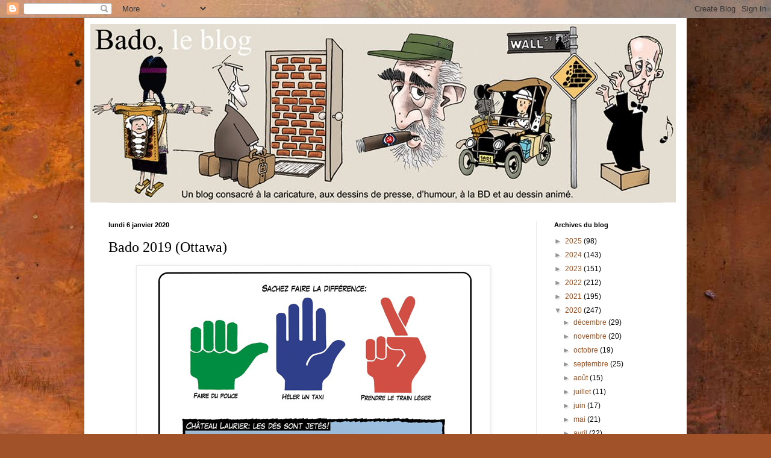

--- FILE ---
content_type: text/html; charset=UTF-8
request_url: http://badoleblog.blogspot.com/2020/01/bado-2019-ottawa.html
body_size: 27150
content:
<!DOCTYPE html>
<html class='v2' dir='ltr' lang='fr'>
<head>
<link href='https://www.blogger.com/static/v1/widgets/4128112664-css_bundle_v2.css' rel='stylesheet' type='text/css'/>
<meta content='width=1100' name='viewport'/>
<meta content='text/html; charset=UTF-8' http-equiv='Content-Type'/>
<meta content='blogger' name='generator'/>
<link href='http://badoleblog.blogspot.com/favicon.ico' rel='icon' type='image/x-icon'/>
<link href='http://badoleblog.blogspot.com/2020/01/bado-2019-ottawa.html' rel='canonical'/>
<link rel="alternate" type="application/atom+xml" title="Bado, le blog - Atom" href="http://badoleblog.blogspot.com/feeds/posts/default" />
<link rel="alternate" type="application/rss+xml" title="Bado, le blog - RSS" href="http://badoleblog.blogspot.com/feeds/posts/default?alt=rss" />
<link rel="service.post" type="application/atom+xml" title="Bado, le blog - Atom" href="https://www.blogger.com/feeds/4197549696960774305/posts/default" />

<link rel="alternate" type="application/atom+xml" title="Bado, le blog - Atom" href="http://badoleblog.blogspot.com/feeds/2399755865526914350/comments/default" />
<!--Can't find substitution for tag [blog.ieCssRetrofitLinks]-->
<link href='https://blogger.googleusercontent.com/img/b/R29vZ2xl/AVvXsEgRKrpyWaN6kGA2vGT6jRGnhbJ1MI5-2xSdU9omBk5sGpQumLrS-jK3n0A26ejoqsF0ZkeRIn25MCdNWOXGqnesIoQOS764K0DxjUlN8PusluJI69GNS5tuNE8br4CW5KKeGrHbBWGXJVQ/s1600/resize.jpeg' rel='image_src'/>
<meta content='http://badoleblog.blogspot.com/2020/01/bado-2019-ottawa.html' property='og:url'/>
<meta content='Bado 2019 (Ottawa)' property='og:title'/>
<meta content='    De haut en bas:   Le service du train léger de la ville d&#39;Ottawa connait des ratées. ( Le Droit , lundi 12 août 2019)  Les propriétaires...' property='og:description'/>
<meta content='https://blogger.googleusercontent.com/img/b/R29vZ2xl/AVvXsEgRKrpyWaN6kGA2vGT6jRGnhbJ1MI5-2xSdU9omBk5sGpQumLrS-jK3n0A26ejoqsF0ZkeRIn25MCdNWOXGqnesIoQOS764K0DxjUlN8PusluJI69GNS5tuNE8br4CW5KKeGrHbBWGXJVQ/w1200-h630-p-k-no-nu/resize.jpeg' property='og:image'/>
<title>Bado, le blog: Bado 2019 (Ottawa)</title>
<style id='page-skin-1' type='text/css'><!--
/*
-----------------------------------------------
Blogger Template Style
Name:     Simple
Designer: Blogger
URL:      www.blogger.com
----------------------------------------------- */
/* Content
----------------------------------------------- */
body {
font: normal normal 12px Arial, Tahoma, Helvetica, FreeSans, sans-serif;
color: #000000;
background: #a15229 url(http://themes.googleusercontent.com/image?id=12M1ivJRt8gQ_vmsbhD5o--6j-EBRxKGsy7dI7BM7MQOqlYpj4q6qsrZMDDuy4MVBQaC3) no-repeat fixed top center /* Credit: billnoll (http://www.istockphoto.com/googleimages.php?id=6035790&platform=blogger) */;
padding: 0 40px 40px 40px;
}
html body .region-inner {
min-width: 0;
max-width: 100%;
width: auto;
}
h2 {
font-size: 22px;
}
a:link {
text-decoration:none;
color: #a0501d;
}
a:visited {
text-decoration:none;
color: #7e7e7e;
}
a:hover {
text-decoration:underline;
color: #ff8b24;
}
.body-fauxcolumn-outer .fauxcolumn-inner {
background: transparent none repeat scroll top left;
_background-image: none;
}
.body-fauxcolumn-outer .cap-top {
position: absolute;
z-index: 1;
height: 400px;
width: 100%;
}
.body-fauxcolumn-outer .cap-top .cap-left {
width: 100%;
background: transparent none repeat-x scroll top left;
_background-image: none;
}
.content-outer {
-moz-box-shadow: 0 0 40px rgba(0, 0, 0, .15);
-webkit-box-shadow: 0 0 5px rgba(0, 0, 0, .15);
-goog-ms-box-shadow: 0 0 10px #333333;
box-shadow: 0 0 40px rgba(0, 0, 0, .15);
margin-bottom: 1px;
}
.content-inner {
padding: 10px 10px;
}
.content-inner {
background-color: #ffffff;
}
/* Header
----------------------------------------------- */
.header-outer {
background: transparent none repeat-x scroll 0 -400px;
_background-image: none;
}
.Header h1 {
font: normal normal 36px 'Times New Roman', Times, FreeSerif, serif;
color: #000000;
text-shadow: -1px -1px 1px rgba(0, 0, 0, .2);
}
.Header h1 a {
color: #000000;
}
.Header .description {
font-size: 140%;
color: #000000;
}
.header-inner .Header .titlewrapper {
padding: 22px 30px;
}
.header-inner .Header .descriptionwrapper {
padding: 0 30px;
}
/* Tabs
----------------------------------------------- */
.tabs-inner .section:first-child {
border-top: 1px solid #e9e9e9;
}
.tabs-inner .section:first-child ul {
margin-top: -1px;
border-top: 1px solid #e9e9e9;
border-left: 0 solid #e9e9e9;
border-right: 0 solid #e9e9e9;
}
.tabs-inner .widget ul {
background: #f2f2f2 url(https://resources.blogblog.com/blogblog/data/1kt/simple/gradients_light.png) repeat-x scroll 0 -800px;
_background-image: none;
border-bottom: 1px solid #e9e9e9;
margin-top: 0;
margin-left: -30px;
margin-right: -30px;
}
.tabs-inner .widget li a {
display: inline-block;
padding: .6em 1em;
font: normal normal 14px Arial, Tahoma, Helvetica, FreeSans, sans-serif;
color: #919191;
border-left: 1px solid #ffffff;
border-right: 1px solid #e9e9e9;
}
.tabs-inner .widget li:first-child a {
border-left: none;
}
.tabs-inner .widget li.selected a, .tabs-inner .widget li a:hover {
color: #000000;
background-color: #ebebeb;
text-decoration: none;
}
/* Columns
----------------------------------------------- */
.main-outer {
border-top: 0 solid #ebebeb;
}
.fauxcolumn-left-outer .fauxcolumn-inner {
border-right: 1px solid #ebebeb;
}
.fauxcolumn-right-outer .fauxcolumn-inner {
border-left: 1px solid #ebebeb;
}
/* Headings
----------------------------------------------- */
div.widget > h2,
div.widget h2.title {
margin: 0 0 1em 0;
font: normal bold 11px Arial, Tahoma, Helvetica, FreeSans, sans-serif;
color: #000000;
}
/* Widgets
----------------------------------------------- */
.widget .zippy {
color: #919191;
text-shadow: 2px 2px 1px rgba(0, 0, 0, .1);
}
.widget .popular-posts ul {
list-style: none;
}
/* Posts
----------------------------------------------- */
h2.date-header {
font: normal bold 11px Arial, Tahoma, Helvetica, FreeSans, sans-serif;
}
.date-header span {
background-color: transparent;
color: #000000;
padding: inherit;
letter-spacing: inherit;
margin: inherit;
}
.main-inner {
padding-top: 30px;
padding-bottom: 30px;
}
.main-inner .column-center-inner {
padding: 0 15px;
}
.main-inner .column-center-inner .section {
margin: 0 15px;
}
.post {
margin: 0 0 25px 0;
}
h3.post-title, .comments h4 {
font: normal normal 24px 'Times New Roman', Times, FreeSerif, serif;
margin: .75em 0 0;
}
.post-body {
font-size: 110%;
line-height: 1.4;
position: relative;
}
.post-body img, .post-body .tr-caption-container, .Profile img, .Image img,
.BlogList .item-thumbnail img {
padding: 2px;
background: #ffffff;
border: 1px solid #ebebeb;
-moz-box-shadow: 1px 1px 5px rgba(0, 0, 0, .1);
-webkit-box-shadow: 1px 1px 5px rgba(0, 0, 0, .1);
box-shadow: 1px 1px 5px rgba(0, 0, 0, .1);
}
.post-body img, .post-body .tr-caption-container {
padding: 5px;
}
.post-body .tr-caption-container {
color: #000000;
}
.post-body .tr-caption-container img {
padding: 0;
background: transparent;
border: none;
-moz-box-shadow: 0 0 0 rgba(0, 0, 0, .1);
-webkit-box-shadow: 0 0 0 rgba(0, 0, 0, .1);
box-shadow: 0 0 0 rgba(0, 0, 0, .1);
}
.post-header {
margin: 0 0 1.5em;
line-height: 1.6;
font-size: 90%;
}
.post-footer {
margin: 20px -2px 0;
padding: 5px 10px;
color: #525252;
background-color: #f6f6f6;
border-bottom: 1px solid #ebebeb;
line-height: 1.6;
font-size: 90%;
}
#comments .comment-author {
padding-top: 1.5em;
border-top: 1px solid #ebebeb;
background-position: 0 1.5em;
}
#comments .comment-author:first-child {
padding-top: 0;
border-top: none;
}
.avatar-image-container {
margin: .2em 0 0;
}
#comments .avatar-image-container img {
border: 1px solid #ebebeb;
}
/* Comments
----------------------------------------------- */
.comments .comments-content .icon.blog-author {
background-repeat: no-repeat;
background-image: url([data-uri]);
}
.comments .comments-content .loadmore a {
border-top: 1px solid #919191;
border-bottom: 1px solid #919191;
}
.comments .comment-thread.inline-thread {
background-color: #f6f6f6;
}
.comments .continue {
border-top: 2px solid #919191;
}
/* Accents
---------------------------------------------- */
.section-columns td.columns-cell {
border-left: 1px solid #ebebeb;
}
.blog-pager {
background: transparent none no-repeat scroll top center;
}
.blog-pager-older-link, .home-link,
.blog-pager-newer-link {
background-color: #ffffff;
padding: 5px;
}
.footer-outer {
border-top: 0 dashed #bbbbbb;
}
/* Mobile
----------------------------------------------- */
body.mobile  {
background-size: auto;
}
.mobile .body-fauxcolumn-outer {
background: transparent none repeat scroll top left;
}
.mobile .body-fauxcolumn-outer .cap-top {
background-size: 100% auto;
}
.mobile .content-outer {
-webkit-box-shadow: 0 0 3px rgba(0, 0, 0, .15);
box-shadow: 0 0 3px rgba(0, 0, 0, .15);
}
.mobile .tabs-inner .widget ul {
margin-left: 0;
margin-right: 0;
}
.mobile .post {
margin: 0;
}
.mobile .main-inner .column-center-inner .section {
margin: 0;
}
.mobile .date-header span {
padding: 0.1em 10px;
margin: 0 -10px;
}
.mobile h3.post-title {
margin: 0;
}
.mobile .blog-pager {
background: transparent none no-repeat scroll top center;
}
.mobile .footer-outer {
border-top: none;
}
.mobile .main-inner, .mobile .footer-inner {
background-color: #ffffff;
}
.mobile-index-contents {
color: #000000;
}
.mobile-link-button {
background-color: #a0501d;
}
.mobile-link-button a:link, .mobile-link-button a:visited {
color: #ffffff;
}
.mobile .tabs-inner .section:first-child {
border-top: none;
}
.mobile .tabs-inner .PageList .widget-content {
background-color: #ebebeb;
color: #000000;
border-top: 1px solid #e9e9e9;
border-bottom: 1px solid #e9e9e9;
}
.mobile .tabs-inner .PageList .widget-content .pagelist-arrow {
border-left: 1px solid #e9e9e9;
}

--></style>
<style id='template-skin-1' type='text/css'><!--
body {
min-width: 1000px;
}
.content-outer, .content-fauxcolumn-outer, .region-inner {
min-width: 1000px;
max-width: 1000px;
_width: 1000px;
}
.main-inner .columns {
padding-left: 0px;
padding-right: 240px;
}
.main-inner .fauxcolumn-center-outer {
left: 0px;
right: 240px;
/* IE6 does not respect left and right together */
_width: expression(this.parentNode.offsetWidth -
parseInt("0px") -
parseInt("240px") + 'px');
}
.main-inner .fauxcolumn-left-outer {
width: 0px;
}
.main-inner .fauxcolumn-right-outer {
width: 240px;
}
.main-inner .column-left-outer {
width: 0px;
right: 100%;
margin-left: -0px;
}
.main-inner .column-right-outer {
width: 240px;
margin-right: -240px;
}
#layout {
min-width: 0;
}
#layout .content-outer {
min-width: 0;
width: 800px;
}
#layout .region-inner {
min-width: 0;
width: auto;
}
body#layout div.add_widget {
padding: 8px;
}
body#layout div.add_widget a {
margin-left: 32px;
}
--></style>
<style>
    body {background-image:url(http\:\/\/themes.googleusercontent.com\/image?id=12M1ivJRt8gQ_vmsbhD5o--6j-EBRxKGsy7dI7BM7MQOqlYpj4q6qsrZMDDuy4MVBQaC3);}
    
@media (max-width: 200px) { body {background-image:url(http\:\/\/themes.googleusercontent.com\/image?id=12M1ivJRt8gQ_vmsbhD5o--6j-EBRxKGsy7dI7BM7MQOqlYpj4q6qsrZMDDuy4MVBQaC3&options=w200);}}
@media (max-width: 400px) and (min-width: 201px) { body {background-image:url(http\:\/\/themes.googleusercontent.com\/image?id=12M1ivJRt8gQ_vmsbhD5o--6j-EBRxKGsy7dI7BM7MQOqlYpj4q6qsrZMDDuy4MVBQaC3&options=w400);}}
@media (max-width: 800px) and (min-width: 401px) { body {background-image:url(http\:\/\/themes.googleusercontent.com\/image?id=12M1ivJRt8gQ_vmsbhD5o--6j-EBRxKGsy7dI7BM7MQOqlYpj4q6qsrZMDDuy4MVBQaC3&options=w800);}}
@media (max-width: 1200px) and (min-width: 801px) { body {background-image:url(http\:\/\/themes.googleusercontent.com\/image?id=12M1ivJRt8gQ_vmsbhD5o--6j-EBRxKGsy7dI7BM7MQOqlYpj4q6qsrZMDDuy4MVBQaC3&options=w1200);}}
/* Last tag covers anything over one higher than the previous max-size cap. */
@media (min-width: 1201px) { body {background-image:url(http\:\/\/themes.googleusercontent.com\/image?id=12M1ivJRt8gQ_vmsbhD5o--6j-EBRxKGsy7dI7BM7MQOqlYpj4q6qsrZMDDuy4MVBQaC3&options=w1600);}}
  </style>
<link href='https://www.blogger.com/dyn-css/authorization.css?targetBlogID=4197549696960774305&amp;zx=9a5e2bb3-9ed8-4890-bf5c-0d26b4debb0e' media='none' onload='if(media!=&#39;all&#39;)media=&#39;all&#39;' rel='stylesheet'/><noscript><link href='https://www.blogger.com/dyn-css/authorization.css?targetBlogID=4197549696960774305&amp;zx=9a5e2bb3-9ed8-4890-bf5c-0d26b4debb0e' rel='stylesheet'/></noscript>
<meta name='google-adsense-platform-account' content='ca-host-pub-1556223355139109'/>
<meta name='google-adsense-platform-domain' content='blogspot.com'/>

</head>
<body class='loading variant-pale'>
<div class='navbar section' id='navbar' name='Navbar'><div class='widget Navbar' data-version='1' id='Navbar1'><script type="text/javascript">
    function setAttributeOnload(object, attribute, val) {
      if(window.addEventListener) {
        window.addEventListener('load',
          function(){ object[attribute] = val; }, false);
      } else {
        window.attachEvent('onload', function(){ object[attribute] = val; });
      }
    }
  </script>
<div id="navbar-iframe-container"></div>
<script type="text/javascript" src="https://apis.google.com/js/platform.js"></script>
<script type="text/javascript">
      gapi.load("gapi.iframes:gapi.iframes.style.bubble", function() {
        if (gapi.iframes && gapi.iframes.getContext) {
          gapi.iframes.getContext().openChild({
              url: 'https://www.blogger.com/navbar/4197549696960774305?po\x3d2399755865526914350\x26origin\x3dhttp://badoleblog.blogspot.com',
              where: document.getElementById("navbar-iframe-container"),
              id: "navbar-iframe"
          });
        }
      });
    </script><script type="text/javascript">
(function() {
var script = document.createElement('script');
script.type = 'text/javascript';
script.src = '//pagead2.googlesyndication.com/pagead/js/google_top_exp.js';
var head = document.getElementsByTagName('head')[0];
if (head) {
head.appendChild(script);
}})();
</script>
</div></div>
<div class='body-fauxcolumns'>
<div class='fauxcolumn-outer body-fauxcolumn-outer'>
<div class='cap-top'>
<div class='cap-left'></div>
<div class='cap-right'></div>
</div>
<div class='fauxborder-left'>
<div class='fauxborder-right'></div>
<div class='fauxcolumn-inner'>
</div>
</div>
<div class='cap-bottom'>
<div class='cap-left'></div>
<div class='cap-right'></div>
</div>
</div>
</div>
<div class='content'>
<div class='content-fauxcolumns'>
<div class='fauxcolumn-outer content-fauxcolumn-outer'>
<div class='cap-top'>
<div class='cap-left'></div>
<div class='cap-right'></div>
</div>
<div class='fauxborder-left'>
<div class='fauxborder-right'></div>
<div class='fauxcolumn-inner'>
</div>
</div>
<div class='cap-bottom'>
<div class='cap-left'></div>
<div class='cap-right'></div>
</div>
</div>
</div>
<div class='content-outer'>
<div class='content-cap-top cap-top'>
<div class='cap-left'></div>
<div class='cap-right'></div>
</div>
<div class='fauxborder-left content-fauxborder-left'>
<div class='fauxborder-right content-fauxborder-right'></div>
<div class='content-inner'>
<header>
<div class='header-outer'>
<div class='header-cap-top cap-top'>
<div class='cap-left'></div>
<div class='cap-right'></div>
</div>
<div class='fauxborder-left header-fauxborder-left'>
<div class='fauxborder-right header-fauxborder-right'></div>
<div class='region-inner header-inner'>
<div class='header section' id='header' name='En-tête'><div class='widget Header' data-version='1' id='Header1'>
<div id='header-inner'>
<a href='http://badoleblog.blogspot.com/' style='display: block'>
<img alt='Bado, le blog' height='296px; ' id='Header1_headerimg' src='https://blogger.googleusercontent.com/img/b/R29vZ2xl/AVvXsEi-pjMjZCkbhmDUQFJdIhNAwzXhK-OY9iY81M0VQdU7D5rn53Ubf-qyOAcsHhPOpGBl_uVuCyzHXuqckadjT_-xXb2eIUPlrnJMDie4TnkP3QJCQleyeAuAVGkE97KcMop_U2lT-ALy1Ls/s1600-r/Bado%252C+le+blog+4.jpg' style='display: block' width='972px; '/>
</a>
</div>
</div></div>
</div>
</div>
<div class='header-cap-bottom cap-bottom'>
<div class='cap-left'></div>
<div class='cap-right'></div>
</div>
</div>
</header>
<div class='tabs-outer'>
<div class='tabs-cap-top cap-top'>
<div class='cap-left'></div>
<div class='cap-right'></div>
</div>
<div class='fauxborder-left tabs-fauxborder-left'>
<div class='fauxborder-right tabs-fauxborder-right'></div>
<div class='region-inner tabs-inner'>
<div class='tabs no-items section' id='crosscol' name='Toutes les colonnes'></div>
<div class='tabs no-items section' id='crosscol-overflow' name='Cross-Column 2'></div>
</div>
</div>
<div class='tabs-cap-bottom cap-bottom'>
<div class='cap-left'></div>
<div class='cap-right'></div>
</div>
</div>
<div class='main-outer'>
<div class='main-cap-top cap-top'>
<div class='cap-left'></div>
<div class='cap-right'></div>
</div>
<div class='fauxborder-left main-fauxborder-left'>
<div class='fauxborder-right main-fauxborder-right'></div>
<div class='region-inner main-inner'>
<div class='columns fauxcolumns'>
<div class='fauxcolumn-outer fauxcolumn-center-outer'>
<div class='cap-top'>
<div class='cap-left'></div>
<div class='cap-right'></div>
</div>
<div class='fauxborder-left'>
<div class='fauxborder-right'></div>
<div class='fauxcolumn-inner'>
</div>
</div>
<div class='cap-bottom'>
<div class='cap-left'></div>
<div class='cap-right'></div>
</div>
</div>
<div class='fauxcolumn-outer fauxcolumn-left-outer'>
<div class='cap-top'>
<div class='cap-left'></div>
<div class='cap-right'></div>
</div>
<div class='fauxborder-left'>
<div class='fauxborder-right'></div>
<div class='fauxcolumn-inner'>
</div>
</div>
<div class='cap-bottom'>
<div class='cap-left'></div>
<div class='cap-right'></div>
</div>
</div>
<div class='fauxcolumn-outer fauxcolumn-right-outer'>
<div class='cap-top'>
<div class='cap-left'></div>
<div class='cap-right'></div>
</div>
<div class='fauxborder-left'>
<div class='fauxborder-right'></div>
<div class='fauxcolumn-inner'>
</div>
</div>
<div class='cap-bottom'>
<div class='cap-left'></div>
<div class='cap-right'></div>
</div>
</div>
<!-- corrects IE6 width calculation -->
<div class='columns-inner'>
<div class='column-center-outer'>
<div class='column-center-inner'>
<div class='main section' id='main' name='Principal'><div class='widget Blog' data-version='1' id='Blog1'>
<div class='blog-posts hfeed'>

          <div class="date-outer">
        
<h2 class='date-header'><span>lundi 6 janvier 2020</span></h2>

          <div class="date-posts">
        
<div class='post-outer'>
<div class='post hentry uncustomized-post-template' itemprop='blogPost' itemscope='itemscope' itemtype='http://schema.org/BlogPosting'>
<meta content='https://blogger.googleusercontent.com/img/b/R29vZ2xl/AVvXsEgRKrpyWaN6kGA2vGT6jRGnhbJ1MI5-2xSdU9omBk5sGpQumLrS-jK3n0A26ejoqsF0ZkeRIn25MCdNWOXGqnesIoQOS764K0DxjUlN8PusluJI69GNS5tuNE8br4CW5KKeGrHbBWGXJVQ/s1600/resize.jpeg' itemprop='image_url'/>
<meta content='4197549696960774305' itemprop='blogId'/>
<meta content='2399755865526914350' itemprop='postId'/>
<a name='2399755865526914350'></a>
<h3 class='post-title entry-title' itemprop='name'>
Bado 2019 (Ottawa)
</h3>
<div class='post-header'>
<div class='post-header-line-1'></div>
</div>
<div class='post-body entry-content' id='post-body-2399755865526914350' itemprop='description articleBody'>
<div class="separator" style="clear: both; text-align: center;">
<a href="https://blogger.googleusercontent.com/img/b/R29vZ2xl/AVvXsEgRKrpyWaN6kGA2vGT6jRGnhbJ1MI5-2xSdU9omBk5sGpQumLrS-jK3n0A26ejoqsF0ZkeRIn25MCdNWOXGqnesIoQOS764K0DxjUlN8PusluJI69GNS5tuNE8br4CW5KKeGrHbBWGXJVQ/s1600/resize.jpeg" imageanchor="1" style="margin-left: 1em; margin-right: 1em;"><img border="0" data-original-height="1085" data-original-width="577" src="https://blogger.googleusercontent.com/img/b/R29vZ2xl/AVvXsEgRKrpyWaN6kGA2vGT6jRGnhbJ1MI5-2xSdU9omBk5sGpQumLrS-jK3n0A26ejoqsF0ZkeRIn25MCdNWOXGqnesIoQOS764K0DxjUlN8PusluJI69GNS5tuNE8br4CW5KKeGrHbBWGXJVQ/s1600/resize.jpeg" /></a></div>
<div class="separator" style="clear: both; text-align: center;">
<br /></div>
<i>De haut en bas:</i><br />
<ul>
<li>Le service du train léger de la ville d'Ottawa connait des ratées. (<i>Le Droit</i>, lundi 12 août 2019)</li>
<li>Les propriétaires du Château Laurier <a href="https://t.umblr.com/redirect?z=https%3A%2F%2Fwww.ledroit.com%2Factualites%2Fottawa%2Flannexe-du-chateau-laurier-pourra-etre-construite-d6de4c4eb1287d20f85bcd0a83ad3f75&amp;t=Zjc0MTExZjhhYWM2MzE1ZDI4NjZjZmI1ZmMwNTVkN2ZiYzM3NmEyNSxlUUcyWFhlMA%3D%3D&amp;b=t%3AmtFWysQBUrFsrbkMRIIZtQ&amp;p=https%3A%2F%2Fdessinsdebado.tumblr.com%2Fpost%2F185760078965%2Fles-propri%25C3%25A9taires-du-ch%25C3%25A2teau-laurier-obtiennent-le&amp;m=1">obtiennent le feu vert</a> pour la construction d&#8217;une annexe à l&#8217;arrière du bâtiment historique érigé en 1912. (<i>Le Droit</i>, samedi 22 juin 2019)</li>
<li>Un train immobilisé à la station Cyrille à forcé le déploiement du <a href="https://t.umblr.com/redirect?z=https%3A%2F%2Fwww.ledroit.com%2Factualites%2Fottawa%2Fretour-a-la-maison-difficile-pour-lo-train-0ba915419ff9791722ed577d8c7dad91&amp;t=Yjc5ZDU0MDIzZGU5YzRhNzY2Njc0OTEzNjliMDJiNWYwMDAwMDEwMixKTzlVcnNWZg%3D%3D&amp;b=t%3AmtFWysQBUrFsrbkMRIIZtQ&amp;p=https%3A%2F%2Fdessinsdebado.tumblr.com%2Fpost%2F189088560535%2Fun-train-immobilis%25C3%25A9-%25C3%25A0-la-station-cyrille-%25C3%25A0-forc%25C3%25A9&amp;m=1">service d&#8217;autobus de remplacement</a> R1. (<i>Le Droit</i>, vendredi 15 novembre 2019)</li>
</ul>
<div style="text-align: center;">
<br /></div>
<div style='clear: both;'></div>
</div>
<div class='post-footer'>
<div class='post-footer-line post-footer-line-1'>
<span class='post-author vcard'>
Publié par
<span class='fn' itemprop='author' itemscope='itemscope' itemtype='http://schema.org/Person'>
<meta content='https://www.blogger.com/profile/12274725793236103253' itemprop='url'/>
<a class='g-profile' href='https://www.blogger.com/profile/12274725793236103253' rel='author' title='author profile'>
<span itemprop='name'>Bado</span>
</a>
</span>
</span>
<span class='post-timestamp'>
à
<meta content='http://badoleblog.blogspot.com/2020/01/bado-2019-ottawa.html' itemprop='url'/>
<a class='timestamp-link' href='http://badoleblog.blogspot.com/2020/01/bado-2019-ottawa.html' rel='bookmark' title='permanent link'><abbr class='published' itemprop='datePublished' title='2020-01-06T00:00:00-05:00'>00:00</abbr></a>
</span>
<span class='post-comment-link'>
</span>
<span class='post-icons'>
<span class='item-control blog-admin pid-853814970'>
<a href='https://www.blogger.com/post-edit.g?blogID=4197549696960774305&postID=2399755865526914350&from=pencil' title='Modifier l&#39;article'>
<img alt='' class='icon-action' height='18' src='https://resources.blogblog.com/img/icon18_edit_allbkg.gif' width='18'/>
</a>
</span>
</span>
<div class='post-share-buttons goog-inline-block'>
<a class='goog-inline-block share-button sb-email' href='https://www.blogger.com/share-post.g?blogID=4197549696960774305&postID=2399755865526914350&target=email' target='_blank' title='Envoyer par e-mail'><span class='share-button-link-text'>Envoyer par e-mail</span></a><a class='goog-inline-block share-button sb-blog' href='https://www.blogger.com/share-post.g?blogID=4197549696960774305&postID=2399755865526914350&target=blog' onclick='window.open(this.href, "_blank", "height=270,width=475"); return false;' target='_blank' title='BlogThis!'><span class='share-button-link-text'>BlogThis!</span></a><a class='goog-inline-block share-button sb-twitter' href='https://www.blogger.com/share-post.g?blogID=4197549696960774305&postID=2399755865526914350&target=twitter' target='_blank' title='Partager sur X'><span class='share-button-link-text'>Partager sur X</span></a><a class='goog-inline-block share-button sb-facebook' href='https://www.blogger.com/share-post.g?blogID=4197549696960774305&postID=2399755865526914350&target=facebook' onclick='window.open(this.href, "_blank", "height=430,width=640"); return false;' target='_blank' title='Partager sur Facebook'><span class='share-button-link-text'>Partager sur Facebook</span></a><a class='goog-inline-block share-button sb-pinterest' href='https://www.blogger.com/share-post.g?blogID=4197549696960774305&postID=2399755865526914350&target=pinterest' target='_blank' title='Partager sur Pinterest'><span class='share-button-link-text'>Partager sur Pinterest</span></a>
</div>
</div>
<div class='post-footer-line post-footer-line-2'>
<span class='post-labels'>
Libellés :
<a href='http://badoleblog.blogspot.com/search/label/Archives' rel='tag'>Archives</a>,
<a href='http://badoleblog.blogspot.com/search/label/Dessin%20de%20presse' rel='tag'>Dessin de presse</a>,
<a href='http://badoleblog.blogspot.com/search/label/Le%20Droit' rel='tag'>Le Droit</a>
</span>
</div>
<div class='post-footer-line post-footer-line-3'>
<span class='post-location'>
</span>
</div>
</div>
</div>
<div class='comments' id='comments'>
<a name='comments'></a>
<h4>Aucun commentaire:</h4>
<div id='Blog1_comments-block-wrapper'>
<dl class='avatar-comment-indent' id='comments-block'>
</dl>
</div>
<p class='comment-footer'>
<div class='comment-form'>
<a name='comment-form'></a>
<h4 id='comment-post-message'>Enregistrer un commentaire</h4>
<p>
</p>
<a href='https://www.blogger.com/comment/frame/4197549696960774305?po=2399755865526914350&hl=fr&saa=85391&origin=http://badoleblog.blogspot.com' id='comment-editor-src'></a>
<iframe allowtransparency='true' class='blogger-iframe-colorize blogger-comment-from-post' frameborder='0' height='410px' id='comment-editor' name='comment-editor' src='' width='100%'></iframe>
<script src='https://www.blogger.com/static/v1/jsbin/1345082660-comment_from_post_iframe.js' type='text/javascript'></script>
<script type='text/javascript'>
      BLOG_CMT_createIframe('https://www.blogger.com/rpc_relay.html');
    </script>
</div>
</p>
</div>
</div>

        </div></div>
      
</div>
<div class='blog-pager' id='blog-pager'>
<span id='blog-pager-newer-link'>
<a class='blog-pager-newer-link' href='http://badoleblog.blogspot.com/2020/01/charlie-hebdo-cinq-ans-deja.html' id='Blog1_blog-pager-newer-link' title='Article plus récent'>Article plus récent</a>
</span>
<span id='blog-pager-older-link'>
<a class='blog-pager-older-link' href='http://badoleblog.blogspot.com/2020/01/bado-2019-ontario.html' id='Blog1_blog-pager-older-link' title='Article plus ancien'>Article plus ancien</a>
</span>
<a class='home-link' href='http://badoleblog.blogspot.com/'>Accueil</a>
</div>
<div class='clear'></div>
<div class='post-feeds'>
<div class='feed-links'>
Inscription à :
<a class='feed-link' href='http://badoleblog.blogspot.com/feeds/2399755865526914350/comments/default' target='_blank' type='application/atom+xml'>Publier les commentaires (Atom)</a>
</div>
</div>
</div></div>
</div>
</div>
<div class='column-left-outer'>
<div class='column-left-inner'>
<aside>
</aside>
</div>
</div>
<div class='column-right-outer'>
<div class='column-right-inner'>
<aside>
<div class='sidebar section' id='sidebar-right-1'><div class='widget BlogArchive' data-version='1' id='BlogArchive1'>
<h2>Archives du blog</h2>
<div class='widget-content'>
<div id='ArchiveList'>
<div id='BlogArchive1_ArchiveList'>
<ul class='hierarchy'>
<li class='archivedate collapsed'>
<a class='toggle' href='javascript:void(0)'>
<span class='zippy'>

        &#9658;&#160;
      
</span>
</a>
<a class='post-count-link' href='http://badoleblog.blogspot.com/2025/'>
2025
</a>
<span class='post-count' dir='ltr'>(98)</span>
<ul class='hierarchy'>
<li class='archivedate collapsed'>
<a class='toggle' href='javascript:void(0)'>
<span class='zippy'>

        &#9658;&#160;
      
</span>
</a>
<a class='post-count-link' href='http://badoleblog.blogspot.com/2025/11/'>
novembre
</a>
<span class='post-count' dir='ltr'>(6)</span>
</li>
</ul>
<ul class='hierarchy'>
<li class='archivedate collapsed'>
<a class='toggle' href='javascript:void(0)'>
<span class='zippy'>

        &#9658;&#160;
      
</span>
</a>
<a class='post-count-link' href='http://badoleblog.blogspot.com/2025/10/'>
octobre
</a>
<span class='post-count' dir='ltr'>(10)</span>
</li>
</ul>
<ul class='hierarchy'>
<li class='archivedate collapsed'>
<a class='toggle' href='javascript:void(0)'>
<span class='zippy'>

        &#9658;&#160;
      
</span>
</a>
<a class='post-count-link' href='http://badoleblog.blogspot.com/2025/09/'>
septembre
</a>
<span class='post-count' dir='ltr'>(6)</span>
</li>
</ul>
<ul class='hierarchy'>
<li class='archivedate collapsed'>
<a class='toggle' href='javascript:void(0)'>
<span class='zippy'>

        &#9658;&#160;
      
</span>
</a>
<a class='post-count-link' href='http://badoleblog.blogspot.com/2025/08/'>
août
</a>
<span class='post-count' dir='ltr'>(8)</span>
</li>
</ul>
<ul class='hierarchy'>
<li class='archivedate collapsed'>
<a class='toggle' href='javascript:void(0)'>
<span class='zippy'>

        &#9658;&#160;
      
</span>
</a>
<a class='post-count-link' href='http://badoleblog.blogspot.com/2025/07/'>
juillet
</a>
<span class='post-count' dir='ltr'>(8)</span>
</li>
</ul>
<ul class='hierarchy'>
<li class='archivedate collapsed'>
<a class='toggle' href='javascript:void(0)'>
<span class='zippy'>

        &#9658;&#160;
      
</span>
</a>
<a class='post-count-link' href='http://badoleblog.blogspot.com/2025/06/'>
juin
</a>
<span class='post-count' dir='ltr'>(5)</span>
</li>
</ul>
<ul class='hierarchy'>
<li class='archivedate collapsed'>
<a class='toggle' href='javascript:void(0)'>
<span class='zippy'>

        &#9658;&#160;
      
</span>
</a>
<a class='post-count-link' href='http://badoleblog.blogspot.com/2025/05/'>
mai
</a>
<span class='post-count' dir='ltr'>(10)</span>
</li>
</ul>
<ul class='hierarchy'>
<li class='archivedate collapsed'>
<a class='toggle' href='javascript:void(0)'>
<span class='zippy'>

        &#9658;&#160;
      
</span>
</a>
<a class='post-count-link' href='http://badoleblog.blogspot.com/2025/04/'>
avril
</a>
<span class='post-count' dir='ltr'>(15)</span>
</li>
</ul>
<ul class='hierarchy'>
<li class='archivedate collapsed'>
<a class='toggle' href='javascript:void(0)'>
<span class='zippy'>

        &#9658;&#160;
      
</span>
</a>
<a class='post-count-link' href='http://badoleblog.blogspot.com/2025/03/'>
mars
</a>
<span class='post-count' dir='ltr'>(10)</span>
</li>
</ul>
<ul class='hierarchy'>
<li class='archivedate collapsed'>
<a class='toggle' href='javascript:void(0)'>
<span class='zippy'>

        &#9658;&#160;
      
</span>
</a>
<a class='post-count-link' href='http://badoleblog.blogspot.com/2025/02/'>
février
</a>
<span class='post-count' dir='ltr'>(8)</span>
</li>
</ul>
<ul class='hierarchy'>
<li class='archivedate collapsed'>
<a class='toggle' href='javascript:void(0)'>
<span class='zippy'>

        &#9658;&#160;
      
</span>
</a>
<a class='post-count-link' href='http://badoleblog.blogspot.com/2025/01/'>
janvier
</a>
<span class='post-count' dir='ltr'>(12)</span>
</li>
</ul>
</li>
</ul>
<ul class='hierarchy'>
<li class='archivedate collapsed'>
<a class='toggle' href='javascript:void(0)'>
<span class='zippy'>

        &#9658;&#160;
      
</span>
</a>
<a class='post-count-link' href='http://badoleblog.blogspot.com/2024/'>
2024
</a>
<span class='post-count' dir='ltr'>(143)</span>
<ul class='hierarchy'>
<li class='archivedate collapsed'>
<a class='toggle' href='javascript:void(0)'>
<span class='zippy'>

        &#9658;&#160;
      
</span>
</a>
<a class='post-count-link' href='http://badoleblog.blogspot.com/2024/12/'>
décembre
</a>
<span class='post-count' dir='ltr'>(12)</span>
</li>
</ul>
<ul class='hierarchy'>
<li class='archivedate collapsed'>
<a class='toggle' href='javascript:void(0)'>
<span class='zippy'>

        &#9658;&#160;
      
</span>
</a>
<a class='post-count-link' href='http://badoleblog.blogspot.com/2024/11/'>
novembre
</a>
<span class='post-count' dir='ltr'>(8)</span>
</li>
</ul>
<ul class='hierarchy'>
<li class='archivedate collapsed'>
<a class='toggle' href='javascript:void(0)'>
<span class='zippy'>

        &#9658;&#160;
      
</span>
</a>
<a class='post-count-link' href='http://badoleblog.blogspot.com/2024/10/'>
octobre
</a>
<span class='post-count' dir='ltr'>(16)</span>
</li>
</ul>
<ul class='hierarchy'>
<li class='archivedate collapsed'>
<a class='toggle' href='javascript:void(0)'>
<span class='zippy'>

        &#9658;&#160;
      
</span>
</a>
<a class='post-count-link' href='http://badoleblog.blogspot.com/2024/09/'>
septembre
</a>
<span class='post-count' dir='ltr'>(13)</span>
</li>
</ul>
<ul class='hierarchy'>
<li class='archivedate collapsed'>
<a class='toggle' href='javascript:void(0)'>
<span class='zippy'>

        &#9658;&#160;
      
</span>
</a>
<a class='post-count-link' href='http://badoleblog.blogspot.com/2024/08/'>
août
</a>
<span class='post-count' dir='ltr'>(5)</span>
</li>
</ul>
<ul class='hierarchy'>
<li class='archivedate collapsed'>
<a class='toggle' href='javascript:void(0)'>
<span class='zippy'>

        &#9658;&#160;
      
</span>
</a>
<a class='post-count-link' href='http://badoleblog.blogspot.com/2024/07/'>
juillet
</a>
<span class='post-count' dir='ltr'>(11)</span>
</li>
</ul>
<ul class='hierarchy'>
<li class='archivedate collapsed'>
<a class='toggle' href='javascript:void(0)'>
<span class='zippy'>

        &#9658;&#160;
      
</span>
</a>
<a class='post-count-link' href='http://badoleblog.blogspot.com/2024/06/'>
juin
</a>
<span class='post-count' dir='ltr'>(6)</span>
</li>
</ul>
<ul class='hierarchy'>
<li class='archivedate collapsed'>
<a class='toggle' href='javascript:void(0)'>
<span class='zippy'>

        &#9658;&#160;
      
</span>
</a>
<a class='post-count-link' href='http://badoleblog.blogspot.com/2024/05/'>
mai
</a>
<span class='post-count' dir='ltr'>(15)</span>
</li>
</ul>
<ul class='hierarchy'>
<li class='archivedate collapsed'>
<a class='toggle' href='javascript:void(0)'>
<span class='zippy'>

        &#9658;&#160;
      
</span>
</a>
<a class='post-count-link' href='http://badoleblog.blogspot.com/2024/04/'>
avril
</a>
<span class='post-count' dir='ltr'>(15)</span>
</li>
</ul>
<ul class='hierarchy'>
<li class='archivedate collapsed'>
<a class='toggle' href='javascript:void(0)'>
<span class='zippy'>

        &#9658;&#160;
      
</span>
</a>
<a class='post-count-link' href='http://badoleblog.blogspot.com/2024/03/'>
mars
</a>
<span class='post-count' dir='ltr'>(17)</span>
</li>
</ul>
<ul class='hierarchy'>
<li class='archivedate collapsed'>
<a class='toggle' href='javascript:void(0)'>
<span class='zippy'>

        &#9658;&#160;
      
</span>
</a>
<a class='post-count-link' href='http://badoleblog.blogspot.com/2024/02/'>
février
</a>
<span class='post-count' dir='ltr'>(8)</span>
</li>
</ul>
<ul class='hierarchy'>
<li class='archivedate collapsed'>
<a class='toggle' href='javascript:void(0)'>
<span class='zippy'>

        &#9658;&#160;
      
</span>
</a>
<a class='post-count-link' href='http://badoleblog.blogspot.com/2024/01/'>
janvier
</a>
<span class='post-count' dir='ltr'>(17)</span>
</li>
</ul>
</li>
</ul>
<ul class='hierarchy'>
<li class='archivedate collapsed'>
<a class='toggle' href='javascript:void(0)'>
<span class='zippy'>

        &#9658;&#160;
      
</span>
</a>
<a class='post-count-link' href='http://badoleblog.blogspot.com/2023/'>
2023
</a>
<span class='post-count' dir='ltr'>(151)</span>
<ul class='hierarchy'>
<li class='archivedate collapsed'>
<a class='toggle' href='javascript:void(0)'>
<span class='zippy'>

        &#9658;&#160;
      
</span>
</a>
<a class='post-count-link' href='http://badoleblog.blogspot.com/2023/12/'>
décembre
</a>
<span class='post-count' dir='ltr'>(12)</span>
</li>
</ul>
<ul class='hierarchy'>
<li class='archivedate collapsed'>
<a class='toggle' href='javascript:void(0)'>
<span class='zippy'>

        &#9658;&#160;
      
</span>
</a>
<a class='post-count-link' href='http://badoleblog.blogspot.com/2023/11/'>
novembre
</a>
<span class='post-count' dir='ltr'>(11)</span>
</li>
</ul>
<ul class='hierarchy'>
<li class='archivedate collapsed'>
<a class='toggle' href='javascript:void(0)'>
<span class='zippy'>

        &#9658;&#160;
      
</span>
</a>
<a class='post-count-link' href='http://badoleblog.blogspot.com/2023/10/'>
octobre
</a>
<span class='post-count' dir='ltr'>(11)</span>
</li>
</ul>
<ul class='hierarchy'>
<li class='archivedate collapsed'>
<a class='toggle' href='javascript:void(0)'>
<span class='zippy'>

        &#9658;&#160;
      
</span>
</a>
<a class='post-count-link' href='http://badoleblog.blogspot.com/2023/09/'>
septembre
</a>
<span class='post-count' dir='ltr'>(12)</span>
</li>
</ul>
<ul class='hierarchy'>
<li class='archivedate collapsed'>
<a class='toggle' href='javascript:void(0)'>
<span class='zippy'>

        &#9658;&#160;
      
</span>
</a>
<a class='post-count-link' href='http://badoleblog.blogspot.com/2023/08/'>
août
</a>
<span class='post-count' dir='ltr'>(10)</span>
</li>
</ul>
<ul class='hierarchy'>
<li class='archivedate collapsed'>
<a class='toggle' href='javascript:void(0)'>
<span class='zippy'>

        &#9658;&#160;
      
</span>
</a>
<a class='post-count-link' href='http://badoleblog.blogspot.com/2023/07/'>
juillet
</a>
<span class='post-count' dir='ltr'>(11)</span>
</li>
</ul>
<ul class='hierarchy'>
<li class='archivedate collapsed'>
<a class='toggle' href='javascript:void(0)'>
<span class='zippy'>

        &#9658;&#160;
      
</span>
</a>
<a class='post-count-link' href='http://badoleblog.blogspot.com/2023/06/'>
juin
</a>
<span class='post-count' dir='ltr'>(5)</span>
</li>
</ul>
<ul class='hierarchy'>
<li class='archivedate collapsed'>
<a class='toggle' href='javascript:void(0)'>
<span class='zippy'>

        &#9658;&#160;
      
</span>
</a>
<a class='post-count-link' href='http://badoleblog.blogspot.com/2023/05/'>
mai
</a>
<span class='post-count' dir='ltr'>(9)</span>
</li>
</ul>
<ul class='hierarchy'>
<li class='archivedate collapsed'>
<a class='toggle' href='javascript:void(0)'>
<span class='zippy'>

        &#9658;&#160;
      
</span>
</a>
<a class='post-count-link' href='http://badoleblog.blogspot.com/2023/04/'>
avril
</a>
<span class='post-count' dir='ltr'>(12)</span>
</li>
</ul>
<ul class='hierarchy'>
<li class='archivedate collapsed'>
<a class='toggle' href='javascript:void(0)'>
<span class='zippy'>

        &#9658;&#160;
      
</span>
</a>
<a class='post-count-link' href='http://badoleblog.blogspot.com/2023/03/'>
mars
</a>
<span class='post-count' dir='ltr'>(17)</span>
</li>
</ul>
<ul class='hierarchy'>
<li class='archivedate collapsed'>
<a class='toggle' href='javascript:void(0)'>
<span class='zippy'>

        &#9658;&#160;
      
</span>
</a>
<a class='post-count-link' href='http://badoleblog.blogspot.com/2023/02/'>
février
</a>
<span class='post-count' dir='ltr'>(19)</span>
</li>
</ul>
<ul class='hierarchy'>
<li class='archivedate collapsed'>
<a class='toggle' href='javascript:void(0)'>
<span class='zippy'>

        &#9658;&#160;
      
</span>
</a>
<a class='post-count-link' href='http://badoleblog.blogspot.com/2023/01/'>
janvier
</a>
<span class='post-count' dir='ltr'>(22)</span>
</li>
</ul>
</li>
</ul>
<ul class='hierarchy'>
<li class='archivedate collapsed'>
<a class='toggle' href='javascript:void(0)'>
<span class='zippy'>

        &#9658;&#160;
      
</span>
</a>
<a class='post-count-link' href='http://badoleblog.blogspot.com/2022/'>
2022
</a>
<span class='post-count' dir='ltr'>(212)</span>
<ul class='hierarchy'>
<li class='archivedate collapsed'>
<a class='toggle' href='javascript:void(0)'>
<span class='zippy'>

        &#9658;&#160;
      
</span>
</a>
<a class='post-count-link' href='http://badoleblog.blogspot.com/2022/12/'>
décembre
</a>
<span class='post-count' dir='ltr'>(21)</span>
</li>
</ul>
<ul class='hierarchy'>
<li class='archivedate collapsed'>
<a class='toggle' href='javascript:void(0)'>
<span class='zippy'>

        &#9658;&#160;
      
</span>
</a>
<a class='post-count-link' href='http://badoleblog.blogspot.com/2022/11/'>
novembre
</a>
<span class='post-count' dir='ltr'>(24)</span>
</li>
</ul>
<ul class='hierarchy'>
<li class='archivedate collapsed'>
<a class='toggle' href='javascript:void(0)'>
<span class='zippy'>

        &#9658;&#160;
      
</span>
</a>
<a class='post-count-link' href='http://badoleblog.blogspot.com/2022/10/'>
octobre
</a>
<span class='post-count' dir='ltr'>(16)</span>
</li>
</ul>
<ul class='hierarchy'>
<li class='archivedate collapsed'>
<a class='toggle' href='javascript:void(0)'>
<span class='zippy'>

        &#9658;&#160;
      
</span>
</a>
<a class='post-count-link' href='http://badoleblog.blogspot.com/2022/09/'>
septembre
</a>
<span class='post-count' dir='ltr'>(19)</span>
</li>
</ul>
<ul class='hierarchy'>
<li class='archivedate collapsed'>
<a class='toggle' href='javascript:void(0)'>
<span class='zippy'>

        &#9658;&#160;
      
</span>
</a>
<a class='post-count-link' href='http://badoleblog.blogspot.com/2022/08/'>
août
</a>
<span class='post-count' dir='ltr'>(14)</span>
</li>
</ul>
<ul class='hierarchy'>
<li class='archivedate collapsed'>
<a class='toggle' href='javascript:void(0)'>
<span class='zippy'>

        &#9658;&#160;
      
</span>
</a>
<a class='post-count-link' href='http://badoleblog.blogspot.com/2022/07/'>
juillet
</a>
<span class='post-count' dir='ltr'>(14)</span>
</li>
</ul>
<ul class='hierarchy'>
<li class='archivedate collapsed'>
<a class='toggle' href='javascript:void(0)'>
<span class='zippy'>

        &#9658;&#160;
      
</span>
</a>
<a class='post-count-link' href='http://badoleblog.blogspot.com/2022/06/'>
juin
</a>
<span class='post-count' dir='ltr'>(17)</span>
</li>
</ul>
<ul class='hierarchy'>
<li class='archivedate collapsed'>
<a class='toggle' href='javascript:void(0)'>
<span class='zippy'>

        &#9658;&#160;
      
</span>
</a>
<a class='post-count-link' href='http://badoleblog.blogspot.com/2022/05/'>
mai
</a>
<span class='post-count' dir='ltr'>(19)</span>
</li>
</ul>
<ul class='hierarchy'>
<li class='archivedate collapsed'>
<a class='toggle' href='javascript:void(0)'>
<span class='zippy'>

        &#9658;&#160;
      
</span>
</a>
<a class='post-count-link' href='http://badoleblog.blogspot.com/2022/04/'>
avril
</a>
<span class='post-count' dir='ltr'>(20)</span>
</li>
</ul>
<ul class='hierarchy'>
<li class='archivedate collapsed'>
<a class='toggle' href='javascript:void(0)'>
<span class='zippy'>

        &#9658;&#160;
      
</span>
</a>
<a class='post-count-link' href='http://badoleblog.blogspot.com/2022/03/'>
mars
</a>
<span class='post-count' dir='ltr'>(22)</span>
</li>
</ul>
<ul class='hierarchy'>
<li class='archivedate collapsed'>
<a class='toggle' href='javascript:void(0)'>
<span class='zippy'>

        &#9658;&#160;
      
</span>
</a>
<a class='post-count-link' href='http://badoleblog.blogspot.com/2022/02/'>
février
</a>
<span class='post-count' dir='ltr'>(12)</span>
</li>
</ul>
<ul class='hierarchy'>
<li class='archivedate collapsed'>
<a class='toggle' href='javascript:void(0)'>
<span class='zippy'>

        &#9658;&#160;
      
</span>
</a>
<a class='post-count-link' href='http://badoleblog.blogspot.com/2022/01/'>
janvier
</a>
<span class='post-count' dir='ltr'>(14)</span>
</li>
</ul>
</li>
</ul>
<ul class='hierarchy'>
<li class='archivedate collapsed'>
<a class='toggle' href='javascript:void(0)'>
<span class='zippy'>

        &#9658;&#160;
      
</span>
</a>
<a class='post-count-link' href='http://badoleblog.blogspot.com/2021/'>
2021
</a>
<span class='post-count' dir='ltr'>(195)</span>
<ul class='hierarchy'>
<li class='archivedate collapsed'>
<a class='toggle' href='javascript:void(0)'>
<span class='zippy'>

        &#9658;&#160;
      
</span>
</a>
<a class='post-count-link' href='http://badoleblog.blogspot.com/2021/12/'>
décembre
</a>
<span class='post-count' dir='ltr'>(19)</span>
</li>
</ul>
<ul class='hierarchy'>
<li class='archivedate collapsed'>
<a class='toggle' href='javascript:void(0)'>
<span class='zippy'>

        &#9658;&#160;
      
</span>
</a>
<a class='post-count-link' href='http://badoleblog.blogspot.com/2021/11/'>
novembre
</a>
<span class='post-count' dir='ltr'>(17)</span>
</li>
</ul>
<ul class='hierarchy'>
<li class='archivedate collapsed'>
<a class='toggle' href='javascript:void(0)'>
<span class='zippy'>

        &#9658;&#160;
      
</span>
</a>
<a class='post-count-link' href='http://badoleblog.blogspot.com/2021/10/'>
octobre
</a>
<span class='post-count' dir='ltr'>(20)</span>
</li>
</ul>
<ul class='hierarchy'>
<li class='archivedate collapsed'>
<a class='toggle' href='javascript:void(0)'>
<span class='zippy'>

        &#9658;&#160;
      
</span>
</a>
<a class='post-count-link' href='http://badoleblog.blogspot.com/2021/09/'>
septembre
</a>
<span class='post-count' dir='ltr'>(22)</span>
</li>
</ul>
<ul class='hierarchy'>
<li class='archivedate collapsed'>
<a class='toggle' href='javascript:void(0)'>
<span class='zippy'>

        &#9658;&#160;
      
</span>
</a>
<a class='post-count-link' href='http://badoleblog.blogspot.com/2021/08/'>
août
</a>
<span class='post-count' dir='ltr'>(9)</span>
</li>
</ul>
<ul class='hierarchy'>
<li class='archivedate collapsed'>
<a class='toggle' href='javascript:void(0)'>
<span class='zippy'>

        &#9658;&#160;
      
</span>
</a>
<a class='post-count-link' href='http://badoleblog.blogspot.com/2021/07/'>
juillet
</a>
<span class='post-count' dir='ltr'>(15)</span>
</li>
</ul>
<ul class='hierarchy'>
<li class='archivedate collapsed'>
<a class='toggle' href='javascript:void(0)'>
<span class='zippy'>

        &#9658;&#160;
      
</span>
</a>
<a class='post-count-link' href='http://badoleblog.blogspot.com/2021/06/'>
juin
</a>
<span class='post-count' dir='ltr'>(17)</span>
</li>
</ul>
<ul class='hierarchy'>
<li class='archivedate collapsed'>
<a class='toggle' href='javascript:void(0)'>
<span class='zippy'>

        &#9658;&#160;
      
</span>
</a>
<a class='post-count-link' href='http://badoleblog.blogspot.com/2021/05/'>
mai
</a>
<span class='post-count' dir='ltr'>(19)</span>
</li>
</ul>
<ul class='hierarchy'>
<li class='archivedate collapsed'>
<a class='toggle' href='javascript:void(0)'>
<span class='zippy'>

        &#9658;&#160;
      
</span>
</a>
<a class='post-count-link' href='http://badoleblog.blogspot.com/2021/04/'>
avril
</a>
<span class='post-count' dir='ltr'>(19)</span>
</li>
</ul>
<ul class='hierarchy'>
<li class='archivedate collapsed'>
<a class='toggle' href='javascript:void(0)'>
<span class='zippy'>

        &#9658;&#160;
      
</span>
</a>
<a class='post-count-link' href='http://badoleblog.blogspot.com/2021/03/'>
mars
</a>
<span class='post-count' dir='ltr'>(9)</span>
</li>
</ul>
<ul class='hierarchy'>
<li class='archivedate collapsed'>
<a class='toggle' href='javascript:void(0)'>
<span class='zippy'>

        &#9658;&#160;
      
</span>
</a>
<a class='post-count-link' href='http://badoleblog.blogspot.com/2021/02/'>
février
</a>
<span class='post-count' dir='ltr'>(10)</span>
</li>
</ul>
<ul class='hierarchy'>
<li class='archivedate collapsed'>
<a class='toggle' href='javascript:void(0)'>
<span class='zippy'>

        &#9658;&#160;
      
</span>
</a>
<a class='post-count-link' href='http://badoleblog.blogspot.com/2021/01/'>
janvier
</a>
<span class='post-count' dir='ltr'>(19)</span>
</li>
</ul>
</li>
</ul>
<ul class='hierarchy'>
<li class='archivedate expanded'>
<a class='toggle' href='javascript:void(0)'>
<span class='zippy toggle-open'>

        &#9660;&#160;
      
</span>
</a>
<a class='post-count-link' href='http://badoleblog.blogspot.com/2020/'>
2020
</a>
<span class='post-count' dir='ltr'>(247)</span>
<ul class='hierarchy'>
<li class='archivedate collapsed'>
<a class='toggle' href='javascript:void(0)'>
<span class='zippy'>

        &#9658;&#160;
      
</span>
</a>
<a class='post-count-link' href='http://badoleblog.blogspot.com/2020/12/'>
décembre
</a>
<span class='post-count' dir='ltr'>(29)</span>
</li>
</ul>
<ul class='hierarchy'>
<li class='archivedate collapsed'>
<a class='toggle' href='javascript:void(0)'>
<span class='zippy'>

        &#9658;&#160;
      
</span>
</a>
<a class='post-count-link' href='http://badoleblog.blogspot.com/2020/11/'>
novembre
</a>
<span class='post-count' dir='ltr'>(20)</span>
</li>
</ul>
<ul class='hierarchy'>
<li class='archivedate collapsed'>
<a class='toggle' href='javascript:void(0)'>
<span class='zippy'>

        &#9658;&#160;
      
</span>
</a>
<a class='post-count-link' href='http://badoleblog.blogspot.com/2020/10/'>
octobre
</a>
<span class='post-count' dir='ltr'>(19)</span>
</li>
</ul>
<ul class='hierarchy'>
<li class='archivedate collapsed'>
<a class='toggle' href='javascript:void(0)'>
<span class='zippy'>

        &#9658;&#160;
      
</span>
</a>
<a class='post-count-link' href='http://badoleblog.blogspot.com/2020/09/'>
septembre
</a>
<span class='post-count' dir='ltr'>(25)</span>
</li>
</ul>
<ul class='hierarchy'>
<li class='archivedate collapsed'>
<a class='toggle' href='javascript:void(0)'>
<span class='zippy'>

        &#9658;&#160;
      
</span>
</a>
<a class='post-count-link' href='http://badoleblog.blogspot.com/2020/08/'>
août
</a>
<span class='post-count' dir='ltr'>(15)</span>
</li>
</ul>
<ul class='hierarchy'>
<li class='archivedate collapsed'>
<a class='toggle' href='javascript:void(0)'>
<span class='zippy'>

        &#9658;&#160;
      
</span>
</a>
<a class='post-count-link' href='http://badoleblog.blogspot.com/2020/07/'>
juillet
</a>
<span class='post-count' dir='ltr'>(11)</span>
</li>
</ul>
<ul class='hierarchy'>
<li class='archivedate collapsed'>
<a class='toggle' href='javascript:void(0)'>
<span class='zippy'>

        &#9658;&#160;
      
</span>
</a>
<a class='post-count-link' href='http://badoleblog.blogspot.com/2020/06/'>
juin
</a>
<span class='post-count' dir='ltr'>(17)</span>
</li>
</ul>
<ul class='hierarchy'>
<li class='archivedate collapsed'>
<a class='toggle' href='javascript:void(0)'>
<span class='zippy'>

        &#9658;&#160;
      
</span>
</a>
<a class='post-count-link' href='http://badoleblog.blogspot.com/2020/05/'>
mai
</a>
<span class='post-count' dir='ltr'>(21)</span>
</li>
</ul>
<ul class='hierarchy'>
<li class='archivedate collapsed'>
<a class='toggle' href='javascript:void(0)'>
<span class='zippy'>

        &#9658;&#160;
      
</span>
</a>
<a class='post-count-link' href='http://badoleblog.blogspot.com/2020/04/'>
avril
</a>
<span class='post-count' dir='ltr'>(22)</span>
</li>
</ul>
<ul class='hierarchy'>
<li class='archivedate collapsed'>
<a class='toggle' href='javascript:void(0)'>
<span class='zippy'>

        &#9658;&#160;
      
</span>
</a>
<a class='post-count-link' href='http://badoleblog.blogspot.com/2020/03/'>
mars
</a>
<span class='post-count' dir='ltr'>(22)</span>
</li>
</ul>
<ul class='hierarchy'>
<li class='archivedate collapsed'>
<a class='toggle' href='javascript:void(0)'>
<span class='zippy'>

        &#9658;&#160;
      
</span>
</a>
<a class='post-count-link' href='http://badoleblog.blogspot.com/2020/02/'>
février
</a>
<span class='post-count' dir='ltr'>(18)</span>
</li>
</ul>
<ul class='hierarchy'>
<li class='archivedate expanded'>
<a class='toggle' href='javascript:void(0)'>
<span class='zippy toggle-open'>

        &#9660;&#160;
      
</span>
</a>
<a class='post-count-link' href='http://badoleblog.blogspot.com/2020/01/'>
janvier
</a>
<span class='post-count' dir='ltr'>(28)</span>
<ul class='posts'>
<li><a href='http://badoleblog.blogspot.com/2020/01/isabelle-arsenault-remporte-le-prix-des.html'>Isabelle Arsenault remporte le Prix des Écoles à A...</a></li>
<li><a href='http://badoleblog.blogspot.com/2020/01/emmanuel-guibert-grand-prix-du-festival.html'>Emmanuel Guibert, Grand Prix du Festival BD d&#39;Ango...</a></li>
<li><a href='http://badoleblog.blogspot.com/2020/01/la-coloriste-de-catherine-meurisse-voit.html'>La coloriste de Catherine Meurisse voit rouge</a></li>
<li><a href='http://badoleblog.blogspot.com/2020/01/la-chine-exige-des-excuses-dun-journal.html'>La Chine exige des excuses d&#8217;un journal danois</a></li>
<li><a href='http://badoleblog.blogspot.com/2020/01/rencontre-seth-charles-burns-angouleme.html'>Rencontre Seth - Charles Burns à Angoulême</a></li>
<li><a href='http://badoleblog.blogspot.com/2020/01/la-grande-interview-chloe-verlhac.html'>La Grande Interview : Chloé Verlhac</a></li>
<li><a href='http://badoleblog.blogspot.com/2020/01/julie-rocheleau-parle-cinema-et-bd.html'>Julie Rocheleau parle cinéma et BD</a></li>
<li><a href='http://badoleblog.blogspot.com/2020/01/comment-continuer-faire-vivre-le-dessin.html'>Comment continuer à faire vivre le dessin de presse ?</a></li>
<li><a href='http://badoleblog.blogspot.com/2020/01/catherine-meurisse-chemin-de-traverse.html'>&#171;&#160;Catherine Meurisse : Chemin de traverse &#187;</a></li>
<li><a href='http://badoleblog.blogspot.com/2020/01/nicole-claveloux-quand-okapi-rencontre.html'>&#171; Nicole Claveloux : Quand Okapi rencontre Métal H...</a></li>
<li><a href='http://badoleblog.blogspot.com/2020/01/dans-la-tete-de-pierre-christin.html'>&#171; Dans la tête de Pierre Christin &#187;</a></li>
<li><a href='http://badoleblog.blogspot.com/2020/01/affiche-du-festival-quebec-bd.html'>Affiche du Festival Québec BD</a></li>
<li><a href='http://badoleblog.blogspot.com/2020/01/catalogue-calvo-un-maitre-de-la-fable.html'>Catalogue &#171; Calvo : un maître de la fable &#187;</a></li>
<li><a href='http://badoleblog.blogspot.com/2020/01/memoria-de-eid-paiement.html'>&#171; Memoria &#187; de Eid &amp; Paiement</a></li>
<li><a href='http://badoleblog.blogspot.com/2020/01/finalistes-du-grand-prix-du-festival-bd.html'>Finalistes du Grand Prix du Festival BD d&#39;Angoulêm...</a></li>
<li><a href='http://badoleblog.blogspot.com/2020/01/si-tu-meurs-je-te-tue.html'>&#171; Si tu meurs, je te tue &#187;</a></li>
<li><a href='http://badoleblog.blogspot.com/2020/01/bado-lactualite-au-bout-du-crayon.html'>&#171; Bado, l&#39;actualité au bout du crayon &#187;</a></li>
<li><a href='http://badoleblog.blogspot.com/2020/01/la-france-va-creer-une-maison-du-dessin.html'>La France veut créer une &#171; maison du dessin de pre...</a></li>
<li><a href='http://badoleblog.blogspot.com/2020/01/expo-les-crayons-de-la-justice.html'>Expo &#171; Les crayons de la justice &#187;</a></li>
<li><a href='http://badoleblog.blogspot.com/2020/01/reprise-dans-courrier-international-82.html'>Reprise dans &#171; Courrier international &#187; (82)</a></li>
<li><a href='http://badoleblog.blogspot.com/2020/01/napo-1942-2020.html'>Napo 1942-2020</a></li>
<li><a href='http://badoleblog.blogspot.com/2020/01/exposition-ecologie-et-environnement.html'>Exposition &#171; Écologie et environnement &#187;</a></li>
<li><a href='http://badoleblog.blogspot.com/2020/01/charlie-hebdo-cinq-ans-deja.html'>Charlie Hebdo, cinq ans déjà</a></li>
<li><a href='http://badoleblog.blogspot.com/2020/01/bado-2019-ottawa.html'>Bado 2019 (Ottawa)</a></li>
<li><a href='http://badoleblog.blogspot.com/2020/01/bado-2019-ontario.html'>Bado 2019 (Ontario)</a></li>
<li><a href='http://badoleblog.blogspot.com/2020/01/bado-2019-international.html'>Bado 2019 (International)</a></li>
<li><a href='http://badoleblog.blogspot.com/2020/01/bonnes-nouvelles-dalgerie.html'>Bonnes nouvelles d&#39;Algérie</a></li>
<li><a href='http://badoleblog.blogspot.com/2020/01/plus-ca-change.html'>Plus ça change...</a></li>
</ul>
</li>
</ul>
</li>
</ul>
<ul class='hierarchy'>
<li class='archivedate collapsed'>
<a class='toggle' href='javascript:void(0)'>
<span class='zippy'>

        &#9658;&#160;
      
</span>
</a>
<a class='post-count-link' href='http://badoleblog.blogspot.com/2019/'>
2019
</a>
<span class='post-count' dir='ltr'>(251)</span>
<ul class='hierarchy'>
<li class='archivedate collapsed'>
<a class='toggle' href='javascript:void(0)'>
<span class='zippy'>

        &#9658;&#160;
      
</span>
</a>
<a class='post-count-link' href='http://badoleblog.blogspot.com/2019/12/'>
décembre
</a>
<span class='post-count' dir='ltr'>(20)</span>
</li>
</ul>
<ul class='hierarchy'>
<li class='archivedate collapsed'>
<a class='toggle' href='javascript:void(0)'>
<span class='zippy'>

        &#9658;&#160;
      
</span>
</a>
<a class='post-count-link' href='http://badoleblog.blogspot.com/2019/11/'>
novembre
</a>
<span class='post-count' dir='ltr'>(23)</span>
</li>
</ul>
<ul class='hierarchy'>
<li class='archivedate collapsed'>
<a class='toggle' href='javascript:void(0)'>
<span class='zippy'>

        &#9658;&#160;
      
</span>
</a>
<a class='post-count-link' href='http://badoleblog.blogspot.com/2019/10/'>
octobre
</a>
<span class='post-count' dir='ltr'>(21)</span>
</li>
</ul>
<ul class='hierarchy'>
<li class='archivedate collapsed'>
<a class='toggle' href='javascript:void(0)'>
<span class='zippy'>

        &#9658;&#160;
      
</span>
</a>
<a class='post-count-link' href='http://badoleblog.blogspot.com/2019/09/'>
septembre
</a>
<span class='post-count' dir='ltr'>(20)</span>
</li>
</ul>
<ul class='hierarchy'>
<li class='archivedate collapsed'>
<a class='toggle' href='javascript:void(0)'>
<span class='zippy'>

        &#9658;&#160;
      
</span>
</a>
<a class='post-count-link' href='http://badoleblog.blogspot.com/2019/08/'>
août
</a>
<span class='post-count' dir='ltr'>(15)</span>
</li>
</ul>
<ul class='hierarchy'>
<li class='archivedate collapsed'>
<a class='toggle' href='javascript:void(0)'>
<span class='zippy'>

        &#9658;&#160;
      
</span>
</a>
<a class='post-count-link' href='http://badoleblog.blogspot.com/2019/07/'>
juillet
</a>
<span class='post-count' dir='ltr'>(19)</span>
</li>
</ul>
<ul class='hierarchy'>
<li class='archivedate collapsed'>
<a class='toggle' href='javascript:void(0)'>
<span class='zippy'>

        &#9658;&#160;
      
</span>
</a>
<a class='post-count-link' href='http://badoleblog.blogspot.com/2019/06/'>
juin
</a>
<span class='post-count' dir='ltr'>(23)</span>
</li>
</ul>
<ul class='hierarchy'>
<li class='archivedate collapsed'>
<a class='toggle' href='javascript:void(0)'>
<span class='zippy'>

        &#9658;&#160;
      
</span>
</a>
<a class='post-count-link' href='http://badoleblog.blogspot.com/2019/05/'>
mai
</a>
<span class='post-count' dir='ltr'>(25)</span>
</li>
</ul>
<ul class='hierarchy'>
<li class='archivedate collapsed'>
<a class='toggle' href='javascript:void(0)'>
<span class='zippy'>

        &#9658;&#160;
      
</span>
</a>
<a class='post-count-link' href='http://badoleblog.blogspot.com/2019/04/'>
avril
</a>
<span class='post-count' dir='ltr'>(26)</span>
</li>
</ul>
<ul class='hierarchy'>
<li class='archivedate collapsed'>
<a class='toggle' href='javascript:void(0)'>
<span class='zippy'>

        &#9658;&#160;
      
</span>
</a>
<a class='post-count-link' href='http://badoleblog.blogspot.com/2019/03/'>
mars
</a>
<span class='post-count' dir='ltr'>(25)</span>
</li>
</ul>
<ul class='hierarchy'>
<li class='archivedate collapsed'>
<a class='toggle' href='javascript:void(0)'>
<span class='zippy'>

        &#9658;&#160;
      
</span>
</a>
<a class='post-count-link' href='http://badoleblog.blogspot.com/2019/02/'>
février
</a>
<span class='post-count' dir='ltr'>(14)</span>
</li>
</ul>
<ul class='hierarchy'>
<li class='archivedate collapsed'>
<a class='toggle' href='javascript:void(0)'>
<span class='zippy'>

        &#9658;&#160;
      
</span>
</a>
<a class='post-count-link' href='http://badoleblog.blogspot.com/2019/01/'>
janvier
</a>
<span class='post-count' dir='ltr'>(20)</span>
</li>
</ul>
</li>
</ul>
<ul class='hierarchy'>
<li class='archivedate collapsed'>
<a class='toggle' href='javascript:void(0)'>
<span class='zippy'>

        &#9658;&#160;
      
</span>
</a>
<a class='post-count-link' href='http://badoleblog.blogspot.com/2018/'>
2018
</a>
<span class='post-count' dir='ltr'>(228)</span>
<ul class='hierarchy'>
<li class='archivedate collapsed'>
<a class='toggle' href='javascript:void(0)'>
<span class='zippy'>

        &#9658;&#160;
      
</span>
</a>
<a class='post-count-link' href='http://badoleblog.blogspot.com/2018/12/'>
décembre
</a>
<span class='post-count' dir='ltr'>(20)</span>
</li>
</ul>
<ul class='hierarchy'>
<li class='archivedate collapsed'>
<a class='toggle' href='javascript:void(0)'>
<span class='zippy'>

        &#9658;&#160;
      
</span>
</a>
<a class='post-count-link' href='http://badoleblog.blogspot.com/2018/11/'>
novembre
</a>
<span class='post-count' dir='ltr'>(18)</span>
</li>
</ul>
<ul class='hierarchy'>
<li class='archivedate collapsed'>
<a class='toggle' href='javascript:void(0)'>
<span class='zippy'>

        &#9658;&#160;
      
</span>
</a>
<a class='post-count-link' href='http://badoleblog.blogspot.com/2018/10/'>
octobre
</a>
<span class='post-count' dir='ltr'>(23)</span>
</li>
</ul>
<ul class='hierarchy'>
<li class='archivedate collapsed'>
<a class='toggle' href='javascript:void(0)'>
<span class='zippy'>

        &#9658;&#160;
      
</span>
</a>
<a class='post-count-link' href='http://badoleblog.blogspot.com/2018/09/'>
septembre
</a>
<span class='post-count' dir='ltr'>(18)</span>
</li>
</ul>
<ul class='hierarchy'>
<li class='archivedate collapsed'>
<a class='toggle' href='javascript:void(0)'>
<span class='zippy'>

        &#9658;&#160;
      
</span>
</a>
<a class='post-count-link' href='http://badoleblog.blogspot.com/2018/08/'>
août
</a>
<span class='post-count' dir='ltr'>(13)</span>
</li>
</ul>
<ul class='hierarchy'>
<li class='archivedate collapsed'>
<a class='toggle' href='javascript:void(0)'>
<span class='zippy'>

        &#9658;&#160;
      
</span>
</a>
<a class='post-count-link' href='http://badoleblog.blogspot.com/2018/07/'>
juillet
</a>
<span class='post-count' dir='ltr'>(14)</span>
</li>
</ul>
<ul class='hierarchy'>
<li class='archivedate collapsed'>
<a class='toggle' href='javascript:void(0)'>
<span class='zippy'>

        &#9658;&#160;
      
</span>
</a>
<a class='post-count-link' href='http://badoleblog.blogspot.com/2018/06/'>
juin
</a>
<span class='post-count' dir='ltr'>(18)</span>
</li>
</ul>
<ul class='hierarchy'>
<li class='archivedate collapsed'>
<a class='toggle' href='javascript:void(0)'>
<span class='zippy'>

        &#9658;&#160;
      
</span>
</a>
<a class='post-count-link' href='http://badoleblog.blogspot.com/2018/05/'>
mai
</a>
<span class='post-count' dir='ltr'>(19)</span>
</li>
</ul>
<ul class='hierarchy'>
<li class='archivedate collapsed'>
<a class='toggle' href='javascript:void(0)'>
<span class='zippy'>

        &#9658;&#160;
      
</span>
</a>
<a class='post-count-link' href='http://badoleblog.blogspot.com/2018/04/'>
avril
</a>
<span class='post-count' dir='ltr'>(23)</span>
</li>
</ul>
<ul class='hierarchy'>
<li class='archivedate collapsed'>
<a class='toggle' href='javascript:void(0)'>
<span class='zippy'>

        &#9658;&#160;
      
</span>
</a>
<a class='post-count-link' href='http://badoleblog.blogspot.com/2018/03/'>
mars
</a>
<span class='post-count' dir='ltr'>(19)</span>
</li>
</ul>
<ul class='hierarchy'>
<li class='archivedate collapsed'>
<a class='toggle' href='javascript:void(0)'>
<span class='zippy'>

        &#9658;&#160;
      
</span>
</a>
<a class='post-count-link' href='http://badoleblog.blogspot.com/2018/02/'>
février
</a>
<span class='post-count' dir='ltr'>(21)</span>
</li>
</ul>
<ul class='hierarchy'>
<li class='archivedate collapsed'>
<a class='toggle' href='javascript:void(0)'>
<span class='zippy'>

        &#9658;&#160;
      
</span>
</a>
<a class='post-count-link' href='http://badoleblog.blogspot.com/2018/01/'>
janvier
</a>
<span class='post-count' dir='ltr'>(22)</span>
</li>
</ul>
</li>
</ul>
<ul class='hierarchy'>
<li class='archivedate collapsed'>
<a class='toggle' href='javascript:void(0)'>
<span class='zippy'>

        &#9658;&#160;
      
</span>
</a>
<a class='post-count-link' href='http://badoleblog.blogspot.com/2017/'>
2017
</a>
<span class='post-count' dir='ltr'>(261)</span>
<ul class='hierarchy'>
<li class='archivedate collapsed'>
<a class='toggle' href='javascript:void(0)'>
<span class='zippy'>

        &#9658;&#160;
      
</span>
</a>
<a class='post-count-link' href='http://badoleblog.blogspot.com/2017/12/'>
décembre
</a>
<span class='post-count' dir='ltr'>(21)</span>
</li>
</ul>
<ul class='hierarchy'>
<li class='archivedate collapsed'>
<a class='toggle' href='javascript:void(0)'>
<span class='zippy'>

        &#9658;&#160;
      
</span>
</a>
<a class='post-count-link' href='http://badoleblog.blogspot.com/2017/11/'>
novembre
</a>
<span class='post-count' dir='ltr'>(20)</span>
</li>
</ul>
<ul class='hierarchy'>
<li class='archivedate collapsed'>
<a class='toggle' href='javascript:void(0)'>
<span class='zippy'>

        &#9658;&#160;
      
</span>
</a>
<a class='post-count-link' href='http://badoleblog.blogspot.com/2017/10/'>
octobre
</a>
<span class='post-count' dir='ltr'>(24)</span>
</li>
</ul>
<ul class='hierarchy'>
<li class='archivedate collapsed'>
<a class='toggle' href='javascript:void(0)'>
<span class='zippy'>

        &#9658;&#160;
      
</span>
</a>
<a class='post-count-link' href='http://badoleblog.blogspot.com/2017/09/'>
septembre
</a>
<span class='post-count' dir='ltr'>(27)</span>
</li>
</ul>
<ul class='hierarchy'>
<li class='archivedate collapsed'>
<a class='toggle' href='javascript:void(0)'>
<span class='zippy'>

        &#9658;&#160;
      
</span>
</a>
<a class='post-count-link' href='http://badoleblog.blogspot.com/2017/08/'>
août
</a>
<span class='post-count' dir='ltr'>(15)</span>
</li>
</ul>
<ul class='hierarchy'>
<li class='archivedate collapsed'>
<a class='toggle' href='javascript:void(0)'>
<span class='zippy'>

        &#9658;&#160;
      
</span>
</a>
<a class='post-count-link' href='http://badoleblog.blogspot.com/2017/07/'>
juillet
</a>
<span class='post-count' dir='ltr'>(16)</span>
</li>
</ul>
<ul class='hierarchy'>
<li class='archivedate collapsed'>
<a class='toggle' href='javascript:void(0)'>
<span class='zippy'>

        &#9658;&#160;
      
</span>
</a>
<a class='post-count-link' href='http://badoleblog.blogspot.com/2017/06/'>
juin
</a>
<span class='post-count' dir='ltr'>(18)</span>
</li>
</ul>
<ul class='hierarchy'>
<li class='archivedate collapsed'>
<a class='toggle' href='javascript:void(0)'>
<span class='zippy'>

        &#9658;&#160;
      
</span>
</a>
<a class='post-count-link' href='http://badoleblog.blogspot.com/2017/05/'>
mai
</a>
<span class='post-count' dir='ltr'>(29)</span>
</li>
</ul>
<ul class='hierarchy'>
<li class='archivedate collapsed'>
<a class='toggle' href='javascript:void(0)'>
<span class='zippy'>

        &#9658;&#160;
      
</span>
</a>
<a class='post-count-link' href='http://badoleblog.blogspot.com/2017/04/'>
avril
</a>
<span class='post-count' dir='ltr'>(30)</span>
</li>
</ul>
<ul class='hierarchy'>
<li class='archivedate collapsed'>
<a class='toggle' href='javascript:void(0)'>
<span class='zippy'>

        &#9658;&#160;
      
</span>
</a>
<a class='post-count-link' href='http://badoleblog.blogspot.com/2017/03/'>
mars
</a>
<span class='post-count' dir='ltr'>(21)</span>
</li>
</ul>
<ul class='hierarchy'>
<li class='archivedate collapsed'>
<a class='toggle' href='javascript:void(0)'>
<span class='zippy'>

        &#9658;&#160;
      
</span>
</a>
<a class='post-count-link' href='http://badoleblog.blogspot.com/2017/02/'>
février
</a>
<span class='post-count' dir='ltr'>(14)</span>
</li>
</ul>
<ul class='hierarchy'>
<li class='archivedate collapsed'>
<a class='toggle' href='javascript:void(0)'>
<span class='zippy'>

        &#9658;&#160;
      
</span>
</a>
<a class='post-count-link' href='http://badoleblog.blogspot.com/2017/01/'>
janvier
</a>
<span class='post-count' dir='ltr'>(26)</span>
</li>
</ul>
</li>
</ul>
<ul class='hierarchy'>
<li class='archivedate collapsed'>
<a class='toggle' href='javascript:void(0)'>
<span class='zippy'>

        &#9658;&#160;
      
</span>
</a>
<a class='post-count-link' href='http://badoleblog.blogspot.com/2016/'>
2016
</a>
<span class='post-count' dir='ltr'>(330)</span>
<ul class='hierarchy'>
<li class='archivedate collapsed'>
<a class='toggle' href='javascript:void(0)'>
<span class='zippy'>

        &#9658;&#160;
      
</span>
</a>
<a class='post-count-link' href='http://badoleblog.blogspot.com/2016/12/'>
décembre
</a>
<span class='post-count' dir='ltr'>(28)</span>
</li>
</ul>
<ul class='hierarchy'>
<li class='archivedate collapsed'>
<a class='toggle' href='javascript:void(0)'>
<span class='zippy'>

        &#9658;&#160;
      
</span>
</a>
<a class='post-count-link' href='http://badoleblog.blogspot.com/2016/11/'>
novembre
</a>
<span class='post-count' dir='ltr'>(28)</span>
</li>
</ul>
<ul class='hierarchy'>
<li class='archivedate collapsed'>
<a class='toggle' href='javascript:void(0)'>
<span class='zippy'>

        &#9658;&#160;
      
</span>
</a>
<a class='post-count-link' href='http://badoleblog.blogspot.com/2016/10/'>
octobre
</a>
<span class='post-count' dir='ltr'>(29)</span>
</li>
</ul>
<ul class='hierarchy'>
<li class='archivedate collapsed'>
<a class='toggle' href='javascript:void(0)'>
<span class='zippy'>

        &#9658;&#160;
      
</span>
</a>
<a class='post-count-link' href='http://badoleblog.blogspot.com/2016/09/'>
septembre
</a>
<span class='post-count' dir='ltr'>(29)</span>
</li>
</ul>
<ul class='hierarchy'>
<li class='archivedate collapsed'>
<a class='toggle' href='javascript:void(0)'>
<span class='zippy'>

        &#9658;&#160;
      
</span>
</a>
<a class='post-count-link' href='http://badoleblog.blogspot.com/2016/08/'>
août
</a>
<span class='post-count' dir='ltr'>(29)</span>
</li>
</ul>
<ul class='hierarchy'>
<li class='archivedate collapsed'>
<a class='toggle' href='javascript:void(0)'>
<span class='zippy'>

        &#9658;&#160;
      
</span>
</a>
<a class='post-count-link' href='http://badoleblog.blogspot.com/2016/07/'>
juillet
</a>
<span class='post-count' dir='ltr'>(21)</span>
</li>
</ul>
<ul class='hierarchy'>
<li class='archivedate collapsed'>
<a class='toggle' href='javascript:void(0)'>
<span class='zippy'>

        &#9658;&#160;
      
</span>
</a>
<a class='post-count-link' href='http://badoleblog.blogspot.com/2016/06/'>
juin
</a>
<span class='post-count' dir='ltr'>(30)</span>
</li>
</ul>
<ul class='hierarchy'>
<li class='archivedate collapsed'>
<a class='toggle' href='javascript:void(0)'>
<span class='zippy'>

        &#9658;&#160;
      
</span>
</a>
<a class='post-count-link' href='http://badoleblog.blogspot.com/2016/05/'>
mai
</a>
<span class='post-count' dir='ltr'>(29)</span>
</li>
</ul>
<ul class='hierarchy'>
<li class='archivedate collapsed'>
<a class='toggle' href='javascript:void(0)'>
<span class='zippy'>

        &#9658;&#160;
      
</span>
</a>
<a class='post-count-link' href='http://badoleblog.blogspot.com/2016/04/'>
avril
</a>
<span class='post-count' dir='ltr'>(28)</span>
</li>
</ul>
<ul class='hierarchy'>
<li class='archivedate collapsed'>
<a class='toggle' href='javascript:void(0)'>
<span class='zippy'>

        &#9658;&#160;
      
</span>
</a>
<a class='post-count-link' href='http://badoleblog.blogspot.com/2016/03/'>
mars
</a>
<span class='post-count' dir='ltr'>(25)</span>
</li>
</ul>
<ul class='hierarchy'>
<li class='archivedate collapsed'>
<a class='toggle' href='javascript:void(0)'>
<span class='zippy'>

        &#9658;&#160;
      
</span>
</a>
<a class='post-count-link' href='http://badoleblog.blogspot.com/2016/02/'>
février
</a>
<span class='post-count' dir='ltr'>(27)</span>
</li>
</ul>
<ul class='hierarchy'>
<li class='archivedate collapsed'>
<a class='toggle' href='javascript:void(0)'>
<span class='zippy'>

        &#9658;&#160;
      
</span>
</a>
<a class='post-count-link' href='http://badoleblog.blogspot.com/2016/01/'>
janvier
</a>
<span class='post-count' dir='ltr'>(27)</span>
</li>
</ul>
</li>
</ul>
<ul class='hierarchy'>
<li class='archivedate collapsed'>
<a class='toggle' href='javascript:void(0)'>
<span class='zippy'>

        &#9658;&#160;
      
</span>
</a>
<a class='post-count-link' href='http://badoleblog.blogspot.com/2015/'>
2015
</a>
<span class='post-count' dir='ltr'>(233)</span>
<ul class='hierarchy'>
<li class='archivedate collapsed'>
<a class='toggle' href='javascript:void(0)'>
<span class='zippy'>

        &#9658;&#160;
      
</span>
</a>
<a class='post-count-link' href='http://badoleblog.blogspot.com/2015/12/'>
décembre
</a>
<span class='post-count' dir='ltr'>(20)</span>
</li>
</ul>
<ul class='hierarchy'>
<li class='archivedate collapsed'>
<a class='toggle' href='javascript:void(0)'>
<span class='zippy'>

        &#9658;&#160;
      
</span>
</a>
<a class='post-count-link' href='http://badoleblog.blogspot.com/2015/11/'>
novembre
</a>
<span class='post-count' dir='ltr'>(27)</span>
</li>
</ul>
<ul class='hierarchy'>
<li class='archivedate collapsed'>
<a class='toggle' href='javascript:void(0)'>
<span class='zippy'>

        &#9658;&#160;
      
</span>
</a>
<a class='post-count-link' href='http://badoleblog.blogspot.com/2015/10/'>
octobre
</a>
<span class='post-count' dir='ltr'>(23)</span>
</li>
</ul>
<ul class='hierarchy'>
<li class='archivedate collapsed'>
<a class='toggle' href='javascript:void(0)'>
<span class='zippy'>

        &#9658;&#160;
      
</span>
</a>
<a class='post-count-link' href='http://badoleblog.blogspot.com/2015/09/'>
septembre
</a>
<span class='post-count' dir='ltr'>(18)</span>
</li>
</ul>
<ul class='hierarchy'>
<li class='archivedate collapsed'>
<a class='toggle' href='javascript:void(0)'>
<span class='zippy'>

        &#9658;&#160;
      
</span>
</a>
<a class='post-count-link' href='http://badoleblog.blogspot.com/2015/08/'>
août
</a>
<span class='post-count' dir='ltr'>(15)</span>
</li>
</ul>
<ul class='hierarchy'>
<li class='archivedate collapsed'>
<a class='toggle' href='javascript:void(0)'>
<span class='zippy'>

        &#9658;&#160;
      
</span>
</a>
<a class='post-count-link' href='http://badoleblog.blogspot.com/2015/07/'>
juillet
</a>
<span class='post-count' dir='ltr'>(19)</span>
</li>
</ul>
<ul class='hierarchy'>
<li class='archivedate collapsed'>
<a class='toggle' href='javascript:void(0)'>
<span class='zippy'>

        &#9658;&#160;
      
</span>
</a>
<a class='post-count-link' href='http://badoleblog.blogspot.com/2015/06/'>
juin
</a>
<span class='post-count' dir='ltr'>(18)</span>
</li>
</ul>
<ul class='hierarchy'>
<li class='archivedate collapsed'>
<a class='toggle' href='javascript:void(0)'>
<span class='zippy'>

        &#9658;&#160;
      
</span>
</a>
<a class='post-count-link' href='http://badoleblog.blogspot.com/2015/05/'>
mai
</a>
<span class='post-count' dir='ltr'>(20)</span>
</li>
</ul>
<ul class='hierarchy'>
<li class='archivedate collapsed'>
<a class='toggle' href='javascript:void(0)'>
<span class='zippy'>

        &#9658;&#160;
      
</span>
</a>
<a class='post-count-link' href='http://badoleblog.blogspot.com/2015/04/'>
avril
</a>
<span class='post-count' dir='ltr'>(23)</span>
</li>
</ul>
<ul class='hierarchy'>
<li class='archivedate collapsed'>
<a class='toggle' href='javascript:void(0)'>
<span class='zippy'>

        &#9658;&#160;
      
</span>
</a>
<a class='post-count-link' href='http://badoleblog.blogspot.com/2015/03/'>
mars
</a>
<span class='post-count' dir='ltr'>(17)</span>
</li>
</ul>
<ul class='hierarchy'>
<li class='archivedate collapsed'>
<a class='toggle' href='javascript:void(0)'>
<span class='zippy'>

        &#9658;&#160;
      
</span>
</a>
<a class='post-count-link' href='http://badoleblog.blogspot.com/2015/02/'>
février
</a>
<span class='post-count' dir='ltr'>(13)</span>
</li>
</ul>
<ul class='hierarchy'>
<li class='archivedate collapsed'>
<a class='toggle' href='javascript:void(0)'>
<span class='zippy'>

        &#9658;&#160;
      
</span>
</a>
<a class='post-count-link' href='http://badoleblog.blogspot.com/2015/01/'>
janvier
</a>
<span class='post-count' dir='ltr'>(20)</span>
</li>
</ul>
</li>
</ul>
<ul class='hierarchy'>
<li class='archivedate collapsed'>
<a class='toggle' href='javascript:void(0)'>
<span class='zippy'>

        &#9658;&#160;
      
</span>
</a>
<a class='post-count-link' href='http://badoleblog.blogspot.com/2014/'>
2014
</a>
<span class='post-count' dir='ltr'>(276)</span>
<ul class='hierarchy'>
<li class='archivedate collapsed'>
<a class='toggle' href='javascript:void(0)'>
<span class='zippy'>

        &#9658;&#160;
      
</span>
</a>
<a class='post-count-link' href='http://badoleblog.blogspot.com/2014/12/'>
décembre
</a>
<span class='post-count' dir='ltr'>(24)</span>
</li>
</ul>
<ul class='hierarchy'>
<li class='archivedate collapsed'>
<a class='toggle' href='javascript:void(0)'>
<span class='zippy'>

        &#9658;&#160;
      
</span>
</a>
<a class='post-count-link' href='http://badoleblog.blogspot.com/2014/11/'>
novembre
</a>
<span class='post-count' dir='ltr'>(24)</span>
</li>
</ul>
<ul class='hierarchy'>
<li class='archivedate collapsed'>
<a class='toggle' href='javascript:void(0)'>
<span class='zippy'>

        &#9658;&#160;
      
</span>
</a>
<a class='post-count-link' href='http://badoleblog.blogspot.com/2014/10/'>
octobre
</a>
<span class='post-count' dir='ltr'>(20)</span>
</li>
</ul>
<ul class='hierarchy'>
<li class='archivedate collapsed'>
<a class='toggle' href='javascript:void(0)'>
<span class='zippy'>

        &#9658;&#160;
      
</span>
</a>
<a class='post-count-link' href='http://badoleblog.blogspot.com/2014/09/'>
septembre
</a>
<span class='post-count' dir='ltr'>(23)</span>
</li>
</ul>
<ul class='hierarchy'>
<li class='archivedate collapsed'>
<a class='toggle' href='javascript:void(0)'>
<span class='zippy'>

        &#9658;&#160;
      
</span>
</a>
<a class='post-count-link' href='http://badoleblog.blogspot.com/2014/08/'>
août
</a>
<span class='post-count' dir='ltr'>(15)</span>
</li>
</ul>
<ul class='hierarchy'>
<li class='archivedate collapsed'>
<a class='toggle' href='javascript:void(0)'>
<span class='zippy'>

        &#9658;&#160;
      
</span>
</a>
<a class='post-count-link' href='http://badoleblog.blogspot.com/2014/07/'>
juillet
</a>
<span class='post-count' dir='ltr'>(19)</span>
</li>
</ul>
<ul class='hierarchy'>
<li class='archivedate collapsed'>
<a class='toggle' href='javascript:void(0)'>
<span class='zippy'>

        &#9658;&#160;
      
</span>
</a>
<a class='post-count-link' href='http://badoleblog.blogspot.com/2014/06/'>
juin
</a>
<span class='post-count' dir='ltr'>(27)</span>
</li>
</ul>
<ul class='hierarchy'>
<li class='archivedate collapsed'>
<a class='toggle' href='javascript:void(0)'>
<span class='zippy'>

        &#9658;&#160;
      
</span>
</a>
<a class='post-count-link' href='http://badoleblog.blogspot.com/2014/05/'>
mai
</a>
<span class='post-count' dir='ltr'>(20)</span>
</li>
</ul>
<ul class='hierarchy'>
<li class='archivedate collapsed'>
<a class='toggle' href='javascript:void(0)'>
<span class='zippy'>

        &#9658;&#160;
      
</span>
</a>
<a class='post-count-link' href='http://badoleblog.blogspot.com/2014/04/'>
avril
</a>
<span class='post-count' dir='ltr'>(30)</span>
</li>
</ul>
<ul class='hierarchy'>
<li class='archivedate collapsed'>
<a class='toggle' href='javascript:void(0)'>
<span class='zippy'>

        &#9658;&#160;
      
</span>
</a>
<a class='post-count-link' href='http://badoleblog.blogspot.com/2014/03/'>
mars
</a>
<span class='post-count' dir='ltr'>(29)</span>
</li>
</ul>
<ul class='hierarchy'>
<li class='archivedate collapsed'>
<a class='toggle' href='javascript:void(0)'>
<span class='zippy'>

        &#9658;&#160;
      
</span>
</a>
<a class='post-count-link' href='http://badoleblog.blogspot.com/2014/02/'>
février
</a>
<span class='post-count' dir='ltr'>(23)</span>
</li>
</ul>
<ul class='hierarchy'>
<li class='archivedate collapsed'>
<a class='toggle' href='javascript:void(0)'>
<span class='zippy'>

        &#9658;&#160;
      
</span>
</a>
<a class='post-count-link' href='http://badoleblog.blogspot.com/2014/01/'>
janvier
</a>
<span class='post-count' dir='ltr'>(22)</span>
</li>
</ul>
</li>
</ul>
<ul class='hierarchy'>
<li class='archivedate collapsed'>
<a class='toggle' href='javascript:void(0)'>
<span class='zippy'>

        &#9658;&#160;
      
</span>
</a>
<a class='post-count-link' href='http://badoleblog.blogspot.com/2013/'>
2013
</a>
<span class='post-count' dir='ltr'>(256)</span>
<ul class='hierarchy'>
<li class='archivedate collapsed'>
<a class='toggle' href='javascript:void(0)'>
<span class='zippy'>

        &#9658;&#160;
      
</span>
</a>
<a class='post-count-link' href='http://badoleblog.blogspot.com/2013/12/'>
décembre
</a>
<span class='post-count' dir='ltr'>(20)</span>
</li>
</ul>
<ul class='hierarchy'>
<li class='archivedate collapsed'>
<a class='toggle' href='javascript:void(0)'>
<span class='zippy'>

        &#9658;&#160;
      
</span>
</a>
<a class='post-count-link' href='http://badoleblog.blogspot.com/2013/11/'>
novembre
</a>
<span class='post-count' dir='ltr'>(31)</span>
</li>
</ul>
<ul class='hierarchy'>
<li class='archivedate collapsed'>
<a class='toggle' href='javascript:void(0)'>
<span class='zippy'>

        &#9658;&#160;
      
</span>
</a>
<a class='post-count-link' href='http://badoleblog.blogspot.com/2013/10/'>
octobre
</a>
<span class='post-count' dir='ltr'>(29)</span>
</li>
</ul>
<ul class='hierarchy'>
<li class='archivedate collapsed'>
<a class='toggle' href='javascript:void(0)'>
<span class='zippy'>

        &#9658;&#160;
      
</span>
</a>
<a class='post-count-link' href='http://badoleblog.blogspot.com/2013/09/'>
septembre
</a>
<span class='post-count' dir='ltr'>(23)</span>
</li>
</ul>
<ul class='hierarchy'>
<li class='archivedate collapsed'>
<a class='toggle' href='javascript:void(0)'>
<span class='zippy'>

        &#9658;&#160;
      
</span>
</a>
<a class='post-count-link' href='http://badoleblog.blogspot.com/2013/08/'>
août
</a>
<span class='post-count' dir='ltr'>(13)</span>
</li>
</ul>
<ul class='hierarchy'>
<li class='archivedate collapsed'>
<a class='toggle' href='javascript:void(0)'>
<span class='zippy'>

        &#9658;&#160;
      
</span>
</a>
<a class='post-count-link' href='http://badoleblog.blogspot.com/2013/07/'>
juillet
</a>
<span class='post-count' dir='ltr'>(12)</span>
</li>
</ul>
<ul class='hierarchy'>
<li class='archivedate collapsed'>
<a class='toggle' href='javascript:void(0)'>
<span class='zippy'>

        &#9658;&#160;
      
</span>
</a>
<a class='post-count-link' href='http://badoleblog.blogspot.com/2013/06/'>
juin
</a>
<span class='post-count' dir='ltr'>(20)</span>
</li>
</ul>
<ul class='hierarchy'>
<li class='archivedate collapsed'>
<a class='toggle' href='javascript:void(0)'>
<span class='zippy'>

        &#9658;&#160;
      
</span>
</a>
<a class='post-count-link' href='http://badoleblog.blogspot.com/2013/05/'>
mai
</a>
<span class='post-count' dir='ltr'>(25)</span>
</li>
</ul>
<ul class='hierarchy'>
<li class='archivedate collapsed'>
<a class='toggle' href='javascript:void(0)'>
<span class='zippy'>

        &#9658;&#160;
      
</span>
</a>
<a class='post-count-link' href='http://badoleblog.blogspot.com/2013/04/'>
avril
</a>
<span class='post-count' dir='ltr'>(22)</span>
</li>
</ul>
<ul class='hierarchy'>
<li class='archivedate collapsed'>
<a class='toggle' href='javascript:void(0)'>
<span class='zippy'>

        &#9658;&#160;
      
</span>
</a>
<a class='post-count-link' href='http://badoleblog.blogspot.com/2013/03/'>
mars
</a>
<span class='post-count' dir='ltr'>(18)</span>
</li>
</ul>
<ul class='hierarchy'>
<li class='archivedate collapsed'>
<a class='toggle' href='javascript:void(0)'>
<span class='zippy'>

        &#9658;&#160;
      
</span>
</a>
<a class='post-count-link' href='http://badoleblog.blogspot.com/2013/02/'>
février
</a>
<span class='post-count' dir='ltr'>(20)</span>
</li>
</ul>
<ul class='hierarchy'>
<li class='archivedate collapsed'>
<a class='toggle' href='javascript:void(0)'>
<span class='zippy'>

        &#9658;&#160;
      
</span>
</a>
<a class='post-count-link' href='http://badoleblog.blogspot.com/2013/01/'>
janvier
</a>
<span class='post-count' dir='ltr'>(23)</span>
</li>
</ul>
</li>
</ul>
<ul class='hierarchy'>
<li class='archivedate collapsed'>
<a class='toggle' href='javascript:void(0)'>
<span class='zippy'>

        &#9658;&#160;
      
</span>
</a>
<a class='post-count-link' href='http://badoleblog.blogspot.com/2012/'>
2012
</a>
<span class='post-count' dir='ltr'>(262)</span>
<ul class='hierarchy'>
<li class='archivedate collapsed'>
<a class='toggle' href='javascript:void(0)'>
<span class='zippy'>

        &#9658;&#160;
      
</span>
</a>
<a class='post-count-link' href='http://badoleblog.blogspot.com/2012/12/'>
décembre
</a>
<span class='post-count' dir='ltr'>(23)</span>
</li>
</ul>
<ul class='hierarchy'>
<li class='archivedate collapsed'>
<a class='toggle' href='javascript:void(0)'>
<span class='zippy'>

        &#9658;&#160;
      
</span>
</a>
<a class='post-count-link' href='http://badoleblog.blogspot.com/2012/11/'>
novembre
</a>
<span class='post-count' dir='ltr'>(21)</span>
</li>
</ul>
<ul class='hierarchy'>
<li class='archivedate collapsed'>
<a class='toggle' href='javascript:void(0)'>
<span class='zippy'>

        &#9658;&#160;
      
</span>
</a>
<a class='post-count-link' href='http://badoleblog.blogspot.com/2012/10/'>
octobre
</a>
<span class='post-count' dir='ltr'>(29)</span>
</li>
</ul>
<ul class='hierarchy'>
<li class='archivedate collapsed'>
<a class='toggle' href='javascript:void(0)'>
<span class='zippy'>

        &#9658;&#160;
      
</span>
</a>
<a class='post-count-link' href='http://badoleblog.blogspot.com/2012/09/'>
septembre
</a>
<span class='post-count' dir='ltr'>(19)</span>
</li>
</ul>
<ul class='hierarchy'>
<li class='archivedate collapsed'>
<a class='toggle' href='javascript:void(0)'>
<span class='zippy'>

        &#9658;&#160;
      
</span>
</a>
<a class='post-count-link' href='http://badoleblog.blogspot.com/2012/08/'>
août
</a>
<span class='post-count' dir='ltr'>(20)</span>
</li>
</ul>
<ul class='hierarchy'>
<li class='archivedate collapsed'>
<a class='toggle' href='javascript:void(0)'>
<span class='zippy'>

        &#9658;&#160;
      
</span>
</a>
<a class='post-count-link' href='http://badoleblog.blogspot.com/2012/07/'>
juillet
</a>
<span class='post-count' dir='ltr'>(25)</span>
</li>
</ul>
<ul class='hierarchy'>
<li class='archivedate collapsed'>
<a class='toggle' href='javascript:void(0)'>
<span class='zippy'>

        &#9658;&#160;
      
</span>
</a>
<a class='post-count-link' href='http://badoleblog.blogspot.com/2012/06/'>
juin
</a>
<span class='post-count' dir='ltr'>(29)</span>
</li>
</ul>
<ul class='hierarchy'>
<li class='archivedate collapsed'>
<a class='toggle' href='javascript:void(0)'>
<span class='zippy'>

        &#9658;&#160;
      
</span>
</a>
<a class='post-count-link' href='http://badoleblog.blogspot.com/2012/05/'>
mai
</a>
<span class='post-count' dir='ltr'>(21)</span>
</li>
</ul>
<ul class='hierarchy'>
<li class='archivedate collapsed'>
<a class='toggle' href='javascript:void(0)'>
<span class='zippy'>

        &#9658;&#160;
      
</span>
</a>
<a class='post-count-link' href='http://badoleblog.blogspot.com/2012/04/'>
avril
</a>
<span class='post-count' dir='ltr'>(24)</span>
</li>
</ul>
<ul class='hierarchy'>
<li class='archivedate collapsed'>
<a class='toggle' href='javascript:void(0)'>
<span class='zippy'>

        &#9658;&#160;
      
</span>
</a>
<a class='post-count-link' href='http://badoleblog.blogspot.com/2012/03/'>
mars
</a>
<span class='post-count' dir='ltr'>(17)</span>
</li>
</ul>
<ul class='hierarchy'>
<li class='archivedate collapsed'>
<a class='toggle' href='javascript:void(0)'>
<span class='zippy'>

        &#9658;&#160;
      
</span>
</a>
<a class='post-count-link' href='http://badoleblog.blogspot.com/2012/02/'>
février
</a>
<span class='post-count' dir='ltr'>(15)</span>
</li>
</ul>
<ul class='hierarchy'>
<li class='archivedate collapsed'>
<a class='toggle' href='javascript:void(0)'>
<span class='zippy'>

        &#9658;&#160;
      
</span>
</a>
<a class='post-count-link' href='http://badoleblog.blogspot.com/2012/01/'>
janvier
</a>
<span class='post-count' dir='ltr'>(19)</span>
</li>
</ul>
</li>
</ul>
<ul class='hierarchy'>
<li class='archivedate collapsed'>
<a class='toggle' href='javascript:void(0)'>
<span class='zippy'>

        &#9658;&#160;
      
</span>
</a>
<a class='post-count-link' href='http://badoleblog.blogspot.com/2011/'>
2011
</a>
<span class='post-count' dir='ltr'>(222)</span>
<ul class='hierarchy'>
<li class='archivedate collapsed'>
<a class='toggle' href='javascript:void(0)'>
<span class='zippy'>

        &#9658;&#160;
      
</span>
</a>
<a class='post-count-link' href='http://badoleblog.blogspot.com/2011/12/'>
décembre
</a>
<span class='post-count' dir='ltr'>(24)</span>
</li>
</ul>
<ul class='hierarchy'>
<li class='archivedate collapsed'>
<a class='toggle' href='javascript:void(0)'>
<span class='zippy'>

        &#9658;&#160;
      
</span>
</a>
<a class='post-count-link' href='http://badoleblog.blogspot.com/2011/11/'>
novembre
</a>
<span class='post-count' dir='ltr'>(23)</span>
</li>
</ul>
<ul class='hierarchy'>
<li class='archivedate collapsed'>
<a class='toggle' href='javascript:void(0)'>
<span class='zippy'>

        &#9658;&#160;
      
</span>
</a>
<a class='post-count-link' href='http://badoleblog.blogspot.com/2011/10/'>
octobre
</a>
<span class='post-count' dir='ltr'>(26)</span>
</li>
</ul>
<ul class='hierarchy'>
<li class='archivedate collapsed'>
<a class='toggle' href='javascript:void(0)'>
<span class='zippy'>

        &#9658;&#160;
      
</span>
</a>
<a class='post-count-link' href='http://badoleblog.blogspot.com/2011/09/'>
septembre
</a>
<span class='post-count' dir='ltr'>(23)</span>
</li>
</ul>
<ul class='hierarchy'>
<li class='archivedate collapsed'>
<a class='toggle' href='javascript:void(0)'>
<span class='zippy'>

        &#9658;&#160;
      
</span>
</a>
<a class='post-count-link' href='http://badoleblog.blogspot.com/2011/08/'>
août
</a>
<span class='post-count' dir='ltr'>(30)</span>
</li>
</ul>
<ul class='hierarchy'>
<li class='archivedate collapsed'>
<a class='toggle' href='javascript:void(0)'>
<span class='zippy'>

        &#9658;&#160;
      
</span>
</a>
<a class='post-count-link' href='http://badoleblog.blogspot.com/2011/07/'>
juillet
</a>
<span class='post-count' dir='ltr'>(22)</span>
</li>
</ul>
<ul class='hierarchy'>
<li class='archivedate collapsed'>
<a class='toggle' href='javascript:void(0)'>
<span class='zippy'>

        &#9658;&#160;
      
</span>
</a>
<a class='post-count-link' href='http://badoleblog.blogspot.com/2011/06/'>
juin
</a>
<span class='post-count' dir='ltr'>(33)</span>
</li>
</ul>
<ul class='hierarchy'>
<li class='archivedate collapsed'>
<a class='toggle' href='javascript:void(0)'>
<span class='zippy'>

        &#9658;&#160;
      
</span>
</a>
<a class='post-count-link' href='http://badoleblog.blogspot.com/2011/05/'>
mai
</a>
<span class='post-count' dir='ltr'>(20)</span>
</li>
</ul>
<ul class='hierarchy'>
<li class='archivedate collapsed'>
<a class='toggle' href='javascript:void(0)'>
<span class='zippy'>

        &#9658;&#160;
      
</span>
</a>
<a class='post-count-link' href='http://badoleblog.blogspot.com/2011/04/'>
avril
</a>
<span class='post-count' dir='ltr'>(21)</span>
</li>
</ul>
</li>
</ul>
</div>
</div>
<div class='clear'></div>
</div>
</div><div class='widget Profile' data-version='1' id='Profile1'>
<h2>Profil</h2>
<div class='widget-content'>
<a href='https://www.blogger.com/profile/12274725793236103253'><img alt='Ma photo' class='profile-img' height='80' src='//blogger.googleusercontent.com/img/b/R29vZ2xl/AVvXsEiRte5oh8kKEcDb_u05OVWWrRwxvSBnnDOwlW05w5SU6m15ZTvB2JyJiPG6cpoYnXIX6TFlYVL7ZOwIrvDisvLpDoeV-TZc9wV5Z6QNV6xxHEhe8BptsgY-o4lL9XDFZk8/s113/autoportrait+2.jpg' width='69'/></a>
<dl class='profile-datablock'>
<dt class='profile-data'>
<a class='profile-name-link g-profile' href='https://www.blogger.com/profile/12274725793236103253' rel='author' style='background-image: url(//www.blogger.com/img/logo-16.png);'>
Bado
</a>
</dt>
<dd class='profile-textblock'>Né à Montréal en 1949, Guy Badeaux (Bado) est caricaturiste au quotidien &#171;Le Droit&#187; à Ottawa depuis mai 1981. Lauréat du Concours canadien de journalisme en 1991, il est membre du groupe "Cartooning for Peace" de même que trésorier de l'Association des caricaturistes canadiens.
Depuis 2002, il est président du jury du Concours de dessin éditorial du Comité canadien de la liberté de la presse à Ottawa. Il a également été rédacteur en chef des 22 premières éditions de "Portfoolio: The Year&#8217;s Best Canadian Editorial Cartoons".</dd>
</dl>
<a class='profile-link' href='https://www.blogger.com/profile/12274725793236103253' rel='author'>Afficher mon profil complet</a>
<div class='clear'></div>
</div>
</div><div class='widget Text' data-version='1' id='Text2'>
<h2 class='title'>Contact</h2>
<div class='widget-content'>
bado@ledroit.com<div>www.facebook.com/dessinsbado<br /><div><br /></div></div>
</div>
<div class='clear'></div>
</div><div class='widget Text' data-version='1' id='Text1'>
<h2 class='title'>Publications</h2>
<div class='widget-content'>
<a href="https://www.blogger.com/rearrange?blogID=4197549696960774305&amp;action=editWidget&amp;sectionId=sidebar-right-1&amp;widgetType=null&amp;widgetId=Text1"></a><span class="Apple-style-span"  style="line-height: 19px;font-family:&quot;;"><span class="Apple-style-span"><p class="MsoNormal" style="mso-layout-grid-align: none; mso-pagination: none; text-autospace: none;"><i><a href="https://flipbook.cantook.net/?d=//www.entrepotnumerique.com/flipbook/publications/87660.js&amp;oid=225&amp;c=&amp;m=&amp;l=fr&amp;r=https://refc.ca&amp;f=pdf">Cette fois, Trump est allé trop loin !</a></i><i style="font-style: normal;">, </i>Éditions David, Ottawa, 2018.</p><p class="MsoNormal" style="font-style: normal;"><i><span  lang="EN-US" style="font-family:&quot;;"><a href="http://bit.ly/1TOeK1o">Qui ça, bêtes et méchants?</a>,</span></i><span  lang="EN-US" style="font-family:&quot;;"> Éditions David, Ottawa, 2016.</span><span  lang="EN-US" style="font-family:&quot;;"><o:p></o:p></span></p><p class="MsoNormal" style="font-style: normal;"><span  lang="EN-US" style="font-family:&quot;;"> </span><span  lang="EN-US" style="font-family:&quot;;"><o:p></o:p></span></p><p class="MsoNormal" style="font-style: normal;"><span  lang="EN-US" style="font-family:&quot;;"><a href="http://editionsdavid.com/products-page/vous-etes-en-feu/"><i><span =""   style="font-family:&quot;;color:#0000e3;">Vous êtes en feu!</span></i></a></span><i><span  lang="EN-US" style="font-family:&quot;;">,</span></i><span  lang="EN-US" style="font-family:&quot;;"> préface de Raymond Saint-Pierre, Éditions David, Ottawa, 2014.</span><span  lang="EN-US" style="font-family:&quot;;"><o:p></o:p></span></p><p class="MsoNormal" style="font-style: normal;"><span  lang="EN-US" style="font-family:&quot;;"> </span><span  lang="EN-US" style="font-family:&quot;;"><o:p></o:p></span></p><p class="MsoNormal" style="font-style: normal;"><span  lang="EN-US" style="font-family:&quot;;"><a href="http://editionsdavid.com/products-page/sans-dessins-du-prophete/"><i><span =""   style="font-family:&quot;;color:#320065;">Sans dessins du Prophète</span></i></a></span><span =""   lang="EN-US" style="font-family:&quot;;color:#1d1d1d;">, préface de Plantu, Éditions David, Ottawa, 2011.</span><span  lang="EN-US" style="font-family:&quot;;"><o:p></o:p></span></p><p class="MsoNormal" style="font-style: normal;"><span  lang="EN-US" style="font-family:&quot;;"> </span><span  lang="EN-US" style="font-family:&quot;;"><o:p></o:p></span></p><p class="MsoNormal" style="font-style: normal;"><i><span =""   lang="EN-US" style="font-family:&quot;;color:#1d1d1d;">Bado 2004 et même plus !,</span></i><span =""   lang="EN-US" style="font-family:&quot;;color:#1d1d1d;"> L'Interligne, Ottawa, 2004.<o:p></o:p></span></p><p class="MsoNormal" style="font-style: normal;"><span  lang="EN-US" style="font-family:&quot;;"><o:p> </o:p></span></p><p class="MsoNormal" style="font-style: normal;"><i><span =""   lang="EN-US" style="font-family:&quot;;color:#1d1d1d;">Tout a changé le 11 septembre</span></i><span =""   lang="EN-US" style="font-family:&quot;;color:#1d1d1d;">, L'Interligne, Ottawa, 2003.</span><span  lang="EN-US" style="font-family:&quot;;"><o:p></o:p></span></p><p class="MsoNormal" style="font-style: normal;"><span  lang="EN-US" style="font-family:&quot;;"> </span><span  lang="EN-US" style="font-family:&quot;;"><o:p></o:p></span></p><p class="MsoNormal" style="font-style: normal;"><i><span =""   lang="EN-US" style="font-family:&quot;;color:#1d1d1d;">Salades du chef, </span></i><span =""   lang="EN-US" style="font-family:&quot;;color:#1d1d1d;">préface de Pierre Légaré, L'Interligne, Ottawa, 2000.</span><span  lang="EN-US" style="font-family:&quot;;"><o:p></o:p></span></p><p class="MsoNormal" style="font-style: normal;"><span  lang="EN-US" style="font-family:&quot;;"> </span><span  lang="EN-US" style="font-family:&quot;;"><o:p></o:p></span></p><p class="MsoNormal" style="font-style: normal;"><i><span =""   lang="EN-US" style="font-family:&quot;;color:#1d1d1d;">1997 ne sera pas Jojo</span></i><span =""   lang="EN-US" style="font-family:&quot;;color:#1d1d1d;">, préface de Michel Vastel, Vents d&#8217;Ouest, Hull, 1997.</span><span  lang="EN-US" style="font-family:&quot;;"><o:p></o:p></span></p><p class="MsoNormal" style="font-style: normal;"><span  lang="EN-US" style="font-family:&quot;;"> </span><span  lang="EN-US" style="font-family:&quot;;"><o:p></o:p></span></p><p class="MsoNormal" style="font-style: normal;"><i><span =""   lang="EN-US" style="font-family:&quot;;color:#1d1d1d;">Les années 90</span></i><span =""   lang="EN-US" style="font-family:&quot;;color:#1d1d1d;">, préface de Michel C. Auger, Prise de parole, Sudbury, 1993.<o:p></o:p></span></p><p class="MsoNormal" style="font-style: normal;"><span  lang="EN-US" style="font-family:&quot;;"><o:p> </o:p></span></p><p class="MsoNormal" style="font-style: normal;"><i><span =""   lang="EN-US" style="font-family:&quot;;color:#1d1d1d;">La jeunesse d&#8217;aujourd&#8217;hui,</span></i><span =""   lang="EN-US" style="font-family:&quot;;color:#1d1d1d;"> préface de Robert LaPalme, Asticou, Hull, 1988.</span><span  lang="EN-US" style="font-family:&quot;;"><o:p></o:p></span></p><p class="MsoNormal" style="font-style: normal;"><span  lang="EN-US" style="font-family:&quot;;"> </span><span  lang="EN-US" style="font-family:&quot;;"><o:p></o:p></span></p><p class="MsoNormal" style="font-style: normal;"><i><span =""   lang="EN-US" style="font-family:&quot;;color:#1d1d1d;">Ça va fumer!</span></i><span =""   lang="EN-US" style="font-family:&quot;;color:#1d1d1d;">, préface de Pierre Huet, Croc, Montréal, 1984.<o:p></o:p></span></p><p class="MsoNormal" style="font-style: normal;"><span  lang="EN-US" style="font-family:&quot;;"><o:p> </o:p></span></p><p class="MsoNormal" style="font-style: normal;"><i><span =""   lang="EN-US" style="font-family:&quot;;color:#1d1d1d;">Tout Bado ... ou presque</span></i><span =""   lang="EN-US" style="font-family:&quot;;color:#1d1d1d;">, préface de Jean-Guy Moreau, Baloune, Montréal, 1979.</span></p></span></span><span class="Apple-style-span"    style="font-style: normal;font-family:&quot;;font-size:small;color:#333333;"><span ="" class="Apple-style-span"  style="color:black;"><p style="font-style: normal;"></p></span></span><div style="font-style: normal;"><span class="Apple-style-span"    style="line-height: 19px;font-family:&quot;;font-size:small;color:#333333;"></span></div>
</div>
<div class='clear'></div>
</div><div class='widget BlogList' data-version='1' id='BlogList7'>
<h2 class='title'>Archives</h2>
<div class='widget-content'>
<div class='blog-list-container' id='BlogList7_container'>
<ul id='BlogList7_blogs'>
<li style='display: block;'>
<div class='blog-icon'>
<img data-lateloadsrc='https://lh3.googleusercontent.com/blogger_img_proxy/AEn0k_uv8W37cXhKMtJtHlP6x3--o9cn3Ko8eemLCkJrnzxEr1QctGz3VReDMpmEKdOPO-p4GNsik-r09lHfcR0bb1xtK5_pXSf95Vky2UxGIDc=s16-w16-h16' height='16' width='16'/>
</div>
<div class='blog-content'>
<div class='blog-title'>
<a href='https://ilustracion.fadu.uba.ar' target='_blank'>
Archivo de Ilustracion Argentina</a>
</div>
<div class='item-content'>
</div>
</div>
<div style='clear: both;'></div>
</li>
<li style='display: block;'>
<div class='blog-icon'>
<img data-lateloadsrc='https://lh3.googleusercontent.com/blogger_img_proxy/AEn0k_szJg7016BUFOgTCWfMh9YlrPlnegPrV142geMq22eCHvsSEqo38BCY39Eor1KdrprX_I9zmhyaFZ7E469FuZry2kp6=s16-w16-h16' height='16' width='16'/>
</div>
<div class='blog-content'>
<div class='blog-title'>
<a href='https://caricadoc.com/' target='_blank'>
Caricadoc</a>
</div>
<div class='item-content'>
</div>
</div>
<div style='clear: both;'></div>
</li>
<li style='display: block;'>
<div class='blog-icon'>
<img data-lateloadsrc='https://lh3.googleusercontent.com/blogger_img_proxy/AEn0k_vJ7QS5EqcYalo7Paw50VOjyu3ZKN4Cc6omQuubj8oCwuHqansW3Uznf9jfGPbop5CAe95x1ieFWzClIBaB1OEd7wJ6K_YKP7Qf9MJOgo3SYFhuKOie-zhqICdcOhli7bWNhPM=s16-w16-h16' height='16' width='16'/>
</div>
<div class='blog-content'>
<div class='blog-title'>
<a href='http://www.eiris.eu/index.php?option=com_content&view=featured' target='_blank'>
EIRIS</a>
</div>
<div class='item-content'>
</div>
</div>
<div style='clear: both;'></div>
</li>
<li style='display: block;'>
<div class='blog-icon'>
<img data-lateloadsrc='https://lh3.googleusercontent.com/blogger_img_proxy/AEn0k_tgjHz2hB1OWtTnkBKUyab8mF-noIi8SOCqcVmglPc-uQ1rjT8b1_I-5Vo9V77VVgRxZJySaT3eMCkwJwf6ZEi6N71lRB4gFXG3DzPyFvpTDS7ICnQn8AsavWogyg=s16-w16-h16' height='16' width='16'/>
</div>
<div class='blog-content'>
<div class='blog-title'>
<a href='https://la-bd-de-journal-au-quebec.fandom.com/fr/wiki/Sp%C3%A9cial:Modifications_r%C3%A9centes' target='_blank'>
La BD de Journal au Québec</a>
</div>
<div class='item-content'>
</div>
</div>
<div style='clear: both;'></div>
</li>
<li style='display: block;'>
<div class='blog-icon'>
<img data-lateloadsrc='https://lh3.googleusercontent.com/blogger_img_proxy/AEn0k_twwUByKT8hZwGgSis8lt53mH7QVKe3UbQpWViLe81xDRih2eA4Hp5FzCoLDoDtr3u3rtpS3JAcs3Ry01W0Y2TfCv6VaQQ32ionzYk6w-3yDlQ=s16-w16-h16' height='16' width='16'/>
</div>
<div class='blog-content'>
<div class='blog-title'>
<a href='https://worldpressfreedomcanada.ca/fr/' target='_blank'>
Liberté de la presse Canada</a>
</div>
<div class='item-content'>
</div>
</div>
<div style='clear: both;'></div>
</li>
<li style='display: block;'>
<div class='blog-icon'>
<img data-lateloadsrc='https://lh3.googleusercontent.com/blogger_img_proxy/AEn0k_vwUYj_3KDGmxJ1sPuKbSLaVO57Nn3hB7dqd4K2pnUErC7kOO9_9ifkDPqWTZd_1575dINlvNi92XA7K2Dll3XVKbOVADMFX8tg=s16-w16-h16' height='16' width='16'/>
</div>
<div class='blog-content'>
<div class='blog-title'>
<a href='https://papiersnickeles.fr' target='_blank'>
Papiers Nickelés</a>
</div>
<div class='item-content'>
</div>
</div>
<div style='clear: both;'></div>
</li>
<li style='display: block;'>
<div class='blog-icon'>
<img data-lateloadsrc='https://lh3.googleusercontent.com/blogger_img_proxy/AEn0k_szh7XH7hlWCOtNeF6EpymqjO3mpRkPh6lb5PC8hkK_ln_V2720_wZjfd-L6Znc0QxmlAYBaurHt40N_f81vBUN7RqPUUtdaOg=s16-w16-h16' height='16' width='16'/>
</div>
<div class='blog-content'>
<div class='blog-title'>
<a href='http://www.topfferiana.fr/' target='_blank'>
Töpfferiana</a>
</div>
<div class='item-content'>
</div>
</div>
<div style='clear: both;'></div>
</li>
</ul>
<div class='clear'></div>
</div>
</div>
</div><div class='widget BlogList' data-version='1' id='BlogList8'>
<h2 class='title'>Associations</h2>
<div class='widget-content'>
<div class='blog-list-container' id='BlogList8_container'>
<ul id='BlogList8_blogs'>
<li style='display: block;'>
<div class='blog-icon'>
<img data-lateloadsrc='https://lh3.googleusercontent.com/blogger_img_proxy/AEn0k_vGop-MURFV3A0J8yUC5AMd4sTYb5iGCvOxaf9gL1m7RzpALrNACGufoQVbQEvRW1m49TGI_dOkW1mYDtSRURwyvmn_-uvr=s16-w16-h16' height='16' width='16'/>
</div>
<div class='blog-content'>
<div class='blog-title'>
<a href='http://acc.format.com/home#1' target='_blank'>
Association des caricaturistes canadiens</a>
</div>
<div class='item-content'>
</div>
</div>
<div style='clear: both;'></div>
</li>
<li style='display: block;'>
<div class='blog-icon'>
<img data-lateloadsrc='https://lh3.googleusercontent.com/blogger_img_proxy/AEn0k_ujujvUleH60nz1lPv_Vlmukb3VCfP9iIdfuWs_ozpbdSQcZqhLerpUufyK3FQ9bqyxflWVuZRO03s5oFSkoGm6xkoIzRwRzq3yNySnFp3VRw=s16-w16-h16' height='16' width='16'/>
</div>
<div class='blog-content'>
<div class='blog-title'>
<a href='http://www.cartooningforpeace.org/dessinateurs/feed/' target='_blank'>
Cartooning for Peace</a>
</div>
<div class='item-content'>
</div>
</div>
<div style='clear: both;'></div>
</li>
<li style='display: block;'>
<div class='blog-icon'>
<img data-lateloadsrc='https://lh3.googleusercontent.com/blogger_img_proxy/AEn0k_u9tqsgIdVJJ614XPPxfAfknt9XDZR8-dAnsMjbXLhCsJMRT3QiwQ5n5jhurZGoQzInmA5U_wlbtyE4Q2Rji-3Ptl13bnkIeSBMJA=s16-w16-h16' height='16' width='16'/>
</div>
<div class='blog-content'>
<div class='blog-title'>
<a href='https://france-cartoons.com' target='_blank'>
France-Cartoons</a>
</div>
<div class='item-content'>
</div>
</div>
<div style='clear: both;'></div>
</li>
<li style='display: block;'>
<div class='blog-icon'>
<img data-lateloadsrc='https://lh3.googleusercontent.com/blogger_img_proxy/AEn0k_tcHCY7E739LSCy99EYFzjvXtMg8qwhaRpgT01oeJYA7b32g6eaEvdFK_G_byAv52yMIF_4yqAq_Gp0sMZvD0Map4MqYzCT=s16-w16-h16' height='16' width='16'/>
</div>
<div class='blog-content'>
<div class='blog-title'>
<a href='http://www.lecrayon.net' target='_blank'>
Le Crayon</a>
</div>
<div class='item-content'>
</div>
</div>
<div style='clear: both;'></div>
</li>
</ul>
<div class='clear'></div>
</div>
</div>
</div><div class='widget BlogList' data-version='1' id='BlogList6'>
<h2 class='title'>Galeries et Musées</h2>
<div class='widget-content'>
<div class='blog-list-container' id='BlogList6_container'>
<ul id='BlogList6_blogs'>
<li style='display: block;'>
<div class='blog-icon'>
<img data-lateloadsrc='https://lh3.googleusercontent.com/blogger_img_proxy/AEn0k_tMcm9cJHGzBi15CvJjnd2ePRKWOO2OO2q1YPENxKiNH4HaD80NAsoyEj5ar8M3RJGqJzJF2DLyKVEZmHXs1aKcSx7sZrzpxVATrA=s16-w16-h16' height='16' width='16'/>
</div>
<div class='blog-content'>
<div class='blog-title'>
<a href='http://www.michellagarde.fr' target='_blank'>
Galerie  Michel Lagarde</a>
</div>
<div class='item-content'>
</div>
</div>
<div style='clear: both;'></div>
</li>
<li style='display: block;'>
<div class='blog-icon'>
<img data-lateloadsrc='https://lh3.googleusercontent.com/blogger_img_proxy/AEn0k_tCDQjEACWXNW8d5eEmar1IaiS10xYX6K5h0w6Ajz-5uVR4eNbQubv11g8PnGZ28W3XAvcereVLBSWTzasND7eMh3FH3ANX406mdo15UA=s16-w16-h16' height='16' width='16'/>
</div>
<div class='blog-content'>
<div class='blog-title'>
<a href='https://www.galeriebarbier.com/dotclear/index.php?' target='_blank'>
Galerie Barbier & Mathon</a>
</div>
<div class='item-content'>
</div>
</div>
<div style='clear: both;'></div>
</li>
<li style='display: block;'>
<div class='blog-icon'>
<img data-lateloadsrc='https://lh3.googleusercontent.com/blogger_img_proxy/AEn0k_ueR7W5GOX2hUa8uiRDfqi05Axdtz2IzaLcrEyPd8TqRxrmzyoYqWfvtYsRh5WEWUJhRaFPB2rxVJ7QboRvqS8X7_kmmbcI0AyjNiMcDw=s16-w16-h16' height='16' width='16'/>
</div>
<div class='blog-content'>
<div class='blog-title'>
<a href='https://www.galeriechampaka.com' target='_blank'>
Galerie Champaka</a>
</div>
<div class='item-content'>
</div>
</div>
<div style='clear: both;'></div>
</li>
<li style='display: block;'>
<div class='blog-icon'>
<img data-lateloadsrc='https://lh3.googleusercontent.com/blogger_img_proxy/AEn0k_uhq0GqLrs7KERgzdWU9zyss1mXq2pqqsYRIypafUuSskPHsnrWkw3caGhPfIjZlj6dC7044L_avq6r0cE13WCzinFBYiM6XowgOXrsUDzZJJRlGsrau65q=s16-w16-h16' height='16' width='16'/>
</div>
<div class='blog-content'>
<div class='blog-title'>
<a href='http://www.galeriemartel.com/index.php/component/content/?view=featured' target='_blank'>
Galerie Martel</a>
</div>
<div class='item-content'>
</div>
</div>
<div style='clear: both;'></div>
</li>
<li style='display: block;'>
<div class='blog-icon'>
<img data-lateloadsrc='https://lh3.googleusercontent.com/blogger_img_proxy/AEn0k_skGjblM3f-Wl4slRzN_MFzFVN5Gm2Wi9BU5mszmI4BKh7FBW3LPx53bAHEmmClHw=s16-w16-h16' height='16' width='16'/>
</div>
<div class='blog-content'>
<div class='blog-title'>
<a href='' target='_blank'>
Galerie Martine Gossieaux</a>
</div>
<div class='item-content'>
</div>
</div>
<div style='clear: both;'></div>
</li>
<li style='display: block;'>
<div class='blog-icon'>
<img data-lateloadsrc='https://lh3.googleusercontent.com/blogger_img_proxy/AEn0k_u3BbnUWvF4BAKyr6SIOPrkCLsBuQvp9Pw7bhZdAZrjVxKz9RfRHmCsJ7_lWXAZQc3CYExRNr7eF7OtYU7glw=s16-w16-h16' height='16' width='16'/>
</div>
<div class='blog-content'>
<div class='blog-title'>
<a href='https://mddp.ch/' target='_blank'>
La Maison du Dessin de Presse</a>
</div>
<div class='item-content'>
</div>
</div>
<div style='clear: both;'></div>
</li>
<li style='display: block;'>
<div class='blog-icon'>
<img data-lateloadsrc='https://lh3.googleusercontent.com/blogger_img_proxy/AEn0k_ssRRamItpqNesJjeo1UqvAdWkPRc0Xt26w8saSw54IVpApSUeADXWV-A36nunb2YXyhV4_P9bJuVYjKSTK0JhjEJ1TgEyavhPrVKZqBRMMe8ULoXU=s16-w16-h16' height='16' width='16'/>
</div>
<div class='blog-content'>
<div class='blog-title'>
<a href='https://centredessinpresse-stjust.com' target='_blank'>
Saint-Just Humour</a>
</div>
<div class='item-content'>
</div>
</div>
<div style='clear: both;'></div>
</li>
</ul>
<div class='clear'></div>
</div>
</div>
</div><div class='widget BlogList' data-version='1' id='BlogList1'>
<h2 class='title'>Blogs dessin</h2>
<div class='widget-content'>
<div class='blog-list-container' id='BlogList1_container'>
<ul id='BlogList1_blogs'>
<li style='display: block;'>
<div class='blog-icon'>
<img data-lateloadsrc='https://lh3.googleusercontent.com/blogger_img_proxy/AEn0k_tBxDpJBsUXVTRceU-qRfRdMzN2V3V2ZhdhK5WcIQFSU7M5bsY0d3fe966D1f7ei0VyW_vYPsvw6qqJHuLrP_zBDfcrav5C=s16-w16-h16' height='16' width='16'/>
</div>
<div class='blog-content'>
<div class='blog-title'>
<a href='https://1001visages.com' target='_blank'>
1001 Visages</a>
</div>
<div class='item-content'>
</div>
</div>
<div style='clear: both;'></div>
</li>
<li style='display: block;'>
<div class='blog-icon'>
<img data-lateloadsrc='https://lh3.googleusercontent.com/blogger_img_proxy/AEn0k_sARzsEEuppFmmdLja-Rc-O5OSecYw2UwRHnqX4fsoVCzH3V0oITaCdkjF7E3i0MazoP0TqiTu3hykhw7htAmEbZDLmwcQX6lDTI-3dJl5NQw=s16-w16-h16' height='16' width='16'/>
</div>
<div class='blog-content'>
<div class='blog-title'>
<a href='http://bado-badosblog.blogspot.com/' target='_blank'>
Bado's blog</a>
</div>
<div class='item-content'>
</div>
</div>
<div style='clear: both;'></div>
</li>
<li style='display: block;'>
<div class='blog-icon'>
<img data-lateloadsrc='https://lh3.googleusercontent.com/blogger_img_proxy/AEn0k_uu9ALZ18iSSSVd0-BYpNpcaR7p12QrL9QQrEBaFVa2W2PybarEwpFvwMDJrf-_JEVUkak3WKt_faUbZTYORDnR-yA=s16-w16-h16' height='16' width='16'/>
</div>
<div class='blog-content'>
<div class='blog-title'>
<a href='http://www.buduar.it/' target='_blank'>
Buduàr</a>
</div>
<div class='item-content'>
</div>
</div>
<div style='clear: both;'></div>
</li>
<li style='display: block;'>
<div class='blog-icon'>
<img data-lateloadsrc='https://lh3.googleusercontent.com/blogger_img_proxy/AEn0k_vTc4BSIf7psL3Uqji41jAzbWxr8sloUCktKNKb1HGrl6IR1r9bbBmJtuhvCB8AUKHbmRtJOkkDzAW8-Kjx5GDJj_llb_fxirMjaaR8eLUJ70eD_LYlwA=s16-w16-h16' height='16' width='16'/>
</div>
<div class='blog-content'>
<div class='blog-title'>
<a href='https://www.caricaturesetcaricature.com/' target='_blank'>
Caricatures et Caricature</a>
</div>
<div class='item-content'>
</div>
</div>
<div style='clear: both;'></div>
</li>
<li style='display: block;'>
<div class='blog-icon'>
<img data-lateloadsrc='https://lh3.googleusercontent.com/blogger_img_proxy/AEn0k_sz5fbOCEgNjKHPPmjFCKoN91NAoJ_whnOSSCc4WxRPxwJwunI9aimGeZaU0M5uGx4cyp2VLnB-xeEZZjPotj_o9tJ7V9OkyA1jNrZGH0qvxEM=s16-w16-h16' height='16' width='16'/>
</div>
<div class='blog-content'>
<div class='blog-title'>
<a href='https://www.cartooningforpeace.org' target='_blank'>
Cartooning for Peace</a>
</div>
<div class='item-content'>
</div>
</div>
<div style='clear: both;'></div>
</li>
<li style='display: block;'>
<div class='blog-icon'>
<img data-lateloadsrc='https://lh3.googleusercontent.com/blogger_img_proxy/AEn0k_s3nOpQDpej2Em_oGAS8_M7TSXiM91ySBbvyCF2pu5yFTLsnJ85-im_f5wegLgFeaDpS36y80ySEYDupOo0ZpQOf2Uj9DivvTvmYg=s16-w16-h16' height='16' width='16'/>
</div>
<div class='blog-content'>
<div class='blog-title'>
<a href='http://www.globecartoon.com/dessin/' target='_blank'>
Chappatte</a>
</div>
<div class='item-content'>
</div>
</div>
<div style='clear: both;'></div>
</li>
<li style='display: block;'>
<div class='blog-icon'>
<img data-lateloadsrc='https://lh3.googleusercontent.com/blogger_img_proxy/AEn0k_uB-z3JXYRHnLRtTdSD5OSpA_Lu4bj0fhiqo85RW-8qjafvV11HLAUZZWhFJS5y_m7AFozfXEQDuytB3n9MpiHDNU8rzTk=s16-w16-h16' height='16' width='16'/>
</div>
<div class='blog-content'>
<div class='blog-title'>
<a href='https://www.letemps.ch/images/chappatte' target='_blank'>
Chappatte - Le Temps</a>
</div>
<div class='item-content'>
</div>
</div>
<div style='clear: both;'></div>
</li>
<li style='display: block;'>
<div class='blog-icon'>
<img data-lateloadsrc='https://lh3.googleusercontent.com/blogger_img_proxy/AEn0k_uhOtm7VbW7Mmgaoyj5l8etD9vAOfRIYdbZ_UJWoXcJAf14EybFmiFT_MB0M1vaAb14EiKvCoH7Zzc_n38I-CLowdL_-5Wp=s16-w16-h16' height='16' width='16'/>
</div>
<div class='blog-content'>
<div class='blog-title'>
<a href='http://www.iconovox.com/blog' target='_blank'>
Fait d'images</a>
</div>
<div class='item-content'>
</div>
</div>
<div style='clear: both;'></div>
</li>
<li style='display: block;'>
<div class='blog-icon'>
<img data-lateloadsrc='https://lh3.googleusercontent.com/blogger_img_proxy/AEn0k_tKqQ3FTUNbXUiUAEFN4YUzYTk1RxXha6_XPJcrKo2InkG34xMr8wZoHT4ueWFYVhQST5JzLAcfz-gor3GW0VIMTgKjy3oS2H1TwqGP_g=s16-w16-h16' height='16' width='16'/>
</div>
<div class='blog-content'>
<div class='blog-title'>
<a href='https://fany-blog.blogspot.com/' target='_blank'>
FANY - BLOG</a>
</div>
<div class='item-content'>
</div>
</div>
<div style='clear: both;'></div>
</li>
<li style='display: block;'>
<div class='blog-icon'>
<img data-lateloadsrc='https://lh3.googleusercontent.com/blogger_img_proxy/AEn0k_tQRkVUuO0jKrWoopUFYoLTffcOwUk5lkuXUCBeXMKxcojApC7CNkpMWQ2NMYfdeHrQ76Cy4R4dLqWaw5sn5ZcHNuHNEw=s16-w16-h16' height='16' width='16'/>
</div>
<div class='blog-content'>
<div class='blog-title'>
<a href='https://www.lemonde.fr/blog/cartooningforpeace' target='_blank'>
Libérons les crayons!</a>
</div>
<div class='item-content'>
</div>
</div>
<div style='clear: both;'></div>
</li>
<li style='display: block;'>
<div class='blog-icon'>
<img data-lateloadsrc='https://lh3.googleusercontent.com/blogger_img_proxy/AEn0k_sfFY-zdfLeNVizML0YD6taHBOVgiliH9y6Dam8d0JxeLNReVub3KR6CnpUlPX2RykrfGgFio_gowQXDBNliWVs13G3Cw=s16-w16-h16' height='16' width='16'/>
</div>
<div class='blog-content'>
<div class='blog-title'>
<a href='https://fr.kichka.com' target='_blank'>
Michel Kichka</a>
</div>
<div class='item-content'>
</div>
</div>
<div style='clear: both;'></div>
</li>
<li style='display: block;'>
<div class='blog-icon'>
<img data-lateloadsrc='https://lh3.googleusercontent.com/blogger_img_proxy/AEn0k_tZs_hhXZvSd4AYNs0xymfXVLM8rieVdC8GliJJ_KJMPXFxgL6xJv3rcOvTJl1LoZGua5Ootf8OQZ9LdEHZZy20a0NyHfno=s16-w16-h16' height='16' width='16'/>
</div>
<div class='blog-content'>
<div class='blog-title'>
<a href='https://www.urtikan.net' target='_blank'>
Urtikan.net</a>
</div>
<div class='item-content'>
</div>
</div>
<div style='clear: both;'></div>
</li>
</ul>
<div class='clear'></div>
</div>
</div>
</div><div class='widget BlogList' data-version='1' id='BlogList4'>
<h2 class='title'>BD</h2>
<div class='widget-content'>
<div class='blog-list-container' id='BlogList4_container'>
<ul id='BlogList4_blogs'>
<li style='display: block;'>
<div class='blog-icon'>
<img data-lateloadsrc='https://lh3.googleusercontent.com/blogger_img_proxy/AEn0k_uI-LifTXXH1pN_mcbx3AqvWbxeKPQXT9ZLAaQCGDi1VNnEhhr1HVzANoONZ1QN53e9wtL4vzuy0zLrM2tiNOvKu-XsZjxF=s16-w16-h16' height='16' width='16'/>
</div>
<div class='blog-content'>
<div class='blog-title'>
<a href='https://www.actuabd.com/' target='_blank'>
Actua BD</a>
</div>
<div class='item-content'>
</div>
</div>
<div style='clear: both;'></div>
</li>
<li style='display: block;'>
<div class='blog-icon'>
<img data-lateloadsrc='https://lh3.googleusercontent.com/blogger_img_proxy/AEn0k_vGQ6335V2_3ZXT6FI9YDlHQoR5pFBSEXsTeq6s09Jw9GpMay1jTPcHAAxR4lSUISnaSuSMeK19V6ynI1J97C5I=s16-w16-h16' height='16' width='16'/>
</div>
<div class='blog-content'>
<div class='blog-title'>
<a href='http://www.acbd.fr/' target='_blank'>
Actualités de l'ACBD</a>
</div>
<div class='item-content'>
</div>
</div>
<div style='clear: both;'></div>
</li>
<li style='display: block;'>
<div class='blog-icon'>
<img data-lateloadsrc='https://lh3.googleusercontent.com/blogger_img_proxy/AEn0k_uYygIww6ZkWiB88a3lvYBgkVQOA4aGMdZsmuHcHQQGVUnI_xDKYbSUbTT2FQuF0Tn3a3I-TacSHhe1mnUuuiPFnIwEZA=s16-w16-h16' height='16' width='16'/>
</div>
<div class='blog-content'>
<div class='blog-title'>
<a href='http://www.bodoi.info' target='_blank'>
BoDoï</a>
</div>
<div class='item-content'>
</div>
</div>
<div style='clear: both;'></div>
</li>
<li style='display: block;'>
<div class='blog-icon'>
<img data-lateloadsrc='https://lh3.googleusercontent.com/blogger_img_proxy/AEn0k_skTuKJJ6J3mwbF6DcZjziilDriDEIC5yay2oqwQeds26e8TaiaffpeZbG_5mhmsnUhOnCjdYbzA0Ybh-qii9JY1jLebegKOuNe=s16-w16-h16' height='16' width='16'/>
</div>
<div class='blog-content'>
<div class='blog-title'>
<a href='https://casesdhistoire.com/' target='_blank'>
Cases d'Histoire</a>
</div>
<div class='item-content'>
</div>
</div>
<div style='clear: both;'></div>
</li>
<li style='display: block;'>
<div class='blog-icon'>
<img data-lateloadsrc='https://lh3.googleusercontent.com/blogger_img_proxy/AEn0k_v_vyjJOCdLo-YukoByh4bF7ZpapJJ75l4PDQp0mxNtrGTQgcN8cU9Gs0IZuHNANrE92gbCnCikbFtZLKkv93n29e4WAw=s16-w16-h16' height='16' width='16'/>
</div>
<div class='blog-content'>
<div class='blog-title'>
<a href='http://www.citebd.org/' target='_blank'>
Cité internationale de la BD</a>
</div>
<div class='item-content'>
</div>
</div>
<div style='clear: both;'></div>
</li>
<li style='display: block;'>
<div class='blog-icon'>
<img data-lateloadsrc='https://lh3.googleusercontent.com/blogger_img_proxy/AEn0k_vh7AhRv96A3p1MhtuH5osGm8-pb3zSa6mrNqLv6Ceg5H2qDK1PgjmC959lKF3exntOL8Jr4l9YecD0J3lR46ePxA=s16-w16-h16' height='16' width='16'/>
</div>
<div class='blog-content'>
<div class='blog-title'>
<a href='https://www.du9.org' target='_blank'>
du9, l'autre bande dessinée</a>
</div>
<div class='item-content'>
</div>
</div>
<div style='clear: both;'></div>
</li>
<li style='display: block;'>
<div class='blog-icon'>
<img data-lateloadsrc='https://lh3.googleusercontent.com/blogger_img_proxy/AEn0k_sugQInzPWZ7kOpwwUDh9AvhjdEZr4jgUOmI744j9tcpRxHUYCdKgCLqAKPys84JgPD2VCHwahZVu2ZhER7kqLrHSS0YRDetcs3=s16-w16-h16' height='16' width='16'/>
</div>
<div class='blog-content'>
<div class='blog-title'>
<a href='http://www.bdangouleme.com/' target='_blank'>
FIBD d'Angoulême</a>
</div>
<div class='item-content'>
</div>
</div>
<div style='clear: both;'></div>
</li>
<li style='display: block;'>
<div class='blog-icon'>
<img data-lateloadsrc='https://lh3.googleusercontent.com/blogger_img_proxy/AEn0k_tMhywwgYKN4lRkQtie-8HF3tZ69qpWimjtWMJ4WNCVNMJXKaUzaHIrjMszg05lvigcF_djzbZWLZxLa28Xn8s0dqNeCw=s16-w16-h16' height='16' width='16'/>
</div>
<div class='blog-content'>
<div class='blog-title'>
<a href='https://lavieenbd.com' target='_blank'>
La vie en BD</a>
</div>
<div class='item-content'>
</div>
</div>
<div style='clear: both;'></div>
</li>
<li style='display: block;'>
<div class='blog-icon'>
<img data-lateloadsrc='https://lh3.googleusercontent.com/blogger_img_proxy/AEn0k_vP5nbmsJYSaY6CQq557-NXNDicfA5PiDkSN7hckQQsQZCtVN2QhLmr_J4UoOZNEVAj7vX9W7RlrFpyUqIDo3xFBQiWfjdeTad3OX-VL0wD=s16-w16-h16' height='16' width='16'/>
</div>
<div class='blog-content'>
<div class='blog-title'>
<a href='http://rvbdgatineau.blogspot.com/' target='_blank'>
Les rendez-vous de la BD de Gatineau</a>
</div>
<div class='item-content'>
</div>
</div>
<div style='clear: both;'></div>
</li>
<li style='display: block;'>
<div class='blog-icon'>
<img data-lateloadsrc='https://lh3.googleusercontent.com/blogger_img_proxy/AEn0k_tZURpeZ1BpVU6wm_KJ8GTgk4FjjNdh13Aothl0AVpiS771ygkKgujLgIStyRAoHw8Nm1pZlywEbmX6Ih2lvMvETtQKoEtzCYT1eIc=s16-w16-h16' height='16' width='16'/>
</div>
<div class='blog-content'>
<div class='blog-title'>
<a href='https://www.ligneclaire.info/' target='_blank'>
Ligne Claire</a>
</div>
<div class='item-content'>
</div>
</div>
<div style='clear: both;'></div>
</li>
<li style='display: block;'>
<div class='blog-icon'>
<img data-lateloadsrc='https://lh3.googleusercontent.com/blogger_img_proxy/AEn0k_ubEk3CGUIrg7k7wFN_JpaIF-QK9l3oNjAilZAsoQzqJzqkWIB1f64sWltxUzUrcPAYibQFiq-6Anh2T889nh-_f2aBaA3s=s16-w16-h16' height='16' width='16'/>
</div>
<div class='blog-content'>
<div class='blog-title'>
<a href='https://marsam.graphics' target='_blank'>
Marsam</a>
</div>
<div class='item-content'>
</div>
</div>
<div style='clear: both;'></div>
</li>
<li style='display: block;'>
<div class='blog-icon'>
<img data-lateloadsrc='https://lh3.googleusercontent.com/blogger_img_proxy/AEn0k_tUOew9fEb7DFqO4yv75f4AENTfNusJWP0uBYFzh8gJBWraHaSur5lSiz-B7LonqCQlcMgMFnpHkf5sdwcqPzJ7g79fLnc2uoRdxbxPuZU9F01j4rg6F8Wq4x7BXYef_U9vGPK3deO-vL2iviDzsjgN9mqKnPPyaaZGCS7Yfn1v3EuVygmbgDvJwCDX=s16-w16-h16' height='16' width='16'/>
</div>
<div class='blog-content'>
<div class='blog-title'>
<a href='https://www.brusselsmuseums.be/fr/musees/centre-belge-de-la-bande-dessinee-musee-de-la-bd-bruxelles?gclid=EAIaIQobChMI1Le6vIi85AIVE4bICh2NTwR2EAAYASAAEgItUfD_BwE' target='_blank'>
Musée de la BD Bruxelles</a>
</div>
<div class='item-content'>
</div>
</div>
<div style='clear: both;'></div>
</li>
<li style='display: block;'>
<div class='blog-icon'>
<img data-lateloadsrc='https://lh3.googleusercontent.com/blogger_img_proxy/AEn0k_sEm3zut3FGhMzpfdxj-dpRUjnkuEFKx9Gz6APiT-Ku8dgNBPrRJj1LjdA9yYpIFWQ9OgTxu4V2RyWvDNQXHWpQGZctR1vLPaJj=s16-w16-h16' height='16' width='16'/>
</div>
<div class='blog-content'>
<div class='blog-title'>
<a href='https://memoiredimages.net' target='_blank'>
Mémoire d'images</a>
</div>
<div class='item-content'>
</div>
</div>
<div style='clear: both;'></div>
</li>
<li style='display: block;'>
<div class='blog-icon'>
<img data-lateloadsrc='https://lh3.googleusercontent.com/blogger_img_proxy/AEn0k_vGJufzuMAvY3uuLkEqw5yu_qsas6JHqYXkaypEmkIY4Xz8KSa-ixfa9pm2pTDXRmVnPZobjzMiffwbYJgaTeu_nc_TVtzyFoc-pAUmmDo=s16-w16-h16' height='16' width='16'/>
</div>
<div class='blog-content'>
<div class='blog-title'>
<a href='https://realgodbout.wixsite.com/illustration' target='_blank'>
Réal Godbout BD</a>
</div>
<div class='item-content'>
</div>
</div>
<div style='clear: both;'></div>
</li>
</ul>
<div class='clear'></div>
</div>
</div>
</div><div class='widget BlogList' data-version='1' id='BlogList3'>
<h2 class='title'>Pages Facebook</h2>
<div class='widget-content'>
<div class='blog-list-container' id='BlogList3_container'>
<ul id='BlogList3_blogs'>
<li style='display: block;'>
<div class='blog-icon'>
<img data-lateloadsrc='https://lh3.googleusercontent.com/blogger_img_proxy/AEn0k_v72WWL-XveoSeU9wlbsk69C58IOFy7s6lsZaLJqJU5ZA_UMV40jc2VcnXguhFmk4fwjRXI5xpw4gEyIM-YsFS0pk-nbL7DnA=s16-w16-h16' height='16' width='16'/>
</div>
<div class='blog-content'>
<div class='blog-title'>
<a href='https://www.facebook.com/dessinsbado' target='_blank'>
Bado</a>
</div>
<div class='item-content'>
</div>
</div>
<div style='clear: both;'></div>
</li>
<li style='display: block;'>
<div class='blog-icon'>
<img data-lateloadsrc='https://lh3.googleusercontent.com/blogger_img_proxy/AEn0k_v72WWL-XveoSeU9wlbsk69C58IOFy7s6lsZaLJqJU5ZA_UMV40jc2VcnXguhFmk4fwjRXI5xpw4gEyIM-YsFS0pk-nbL7DnA=s16-w16-h16' height='16' width='16'/>
</div>
<div class='blog-content'>
<div class='blog-title'>
<a href='https://www.facebook.com/CartooningforPeace' target='_blank'>
Cartooning for Peace</a>
</div>
<div class='item-content'>
</div>
</div>
<div style='clear: both;'></div>
</li>
<li style='display: block;'>
<div class='blog-icon'>
<img data-lateloadsrc='https://lh3.googleusercontent.com/blogger_img_proxy/AEn0k_v72WWL-XveoSeU9wlbsk69C58IOFy7s6lsZaLJqJU5ZA_UMV40jc2VcnXguhFmk4fwjRXI5xpw4gEyIM-YsFS0pk-nbL7DnA=s16-w16-h16' height='16' width='16'/>
</div>
<div class='blog-content'>
<div class='blog-title'>
<a href='https://www.facebook.com/imagespopulaires/' target='_blank'>
Papiers Nickelés</a>
</div>
<div class='item-content'>
</div>
</div>
<div style='clear: both;'></div>
</li>
<li style='display: block;'>
<div class='blog-icon'>
<img data-lateloadsrc='https://lh3.googleusercontent.com/blogger_img_proxy/AEn0k_v72WWL-XveoSeU9wlbsk69C58IOFy7s6lsZaLJqJU5ZA_UMV40jc2VcnXguhFmk4fwjRXI5xpw4gEyIM-YsFS0pk-nbL7DnA=s16-w16-h16' height='16' width='16'/>
</div>
<div class='blog-content'>
<div class='blog-title'>
<a href='https://www.facebook.com/PierreKroll' target='_blank'>
Pierre Kroll</a>
</div>
<div class='item-content'>
</div>
</div>
<div style='clear: both;'></div>
</li>
</ul>
<div class='clear'></div>
</div>
</div>
</div><div class='widget BlogList' data-version='1' id='BlogList2'>
<h2 class='title'>Sites nouvelles et opinions</h2>
<div class='widget-content'>
<div class='blog-list-container' id='BlogList2_container'>
<ul id='BlogList2_blogs'>
<li style='display: block;'>
<div class='blog-icon'>
<img data-lateloadsrc='https://lh3.googleusercontent.com/blogger_img_proxy/AEn0k_sRneYd8_bxQJpKD24LS_SWwsqlZ9h5Ia4q5GegMJ6tx5eB6TGkhQyRmTode3riC5tEQ3WOcfqT7U2oHz9U4cfXdmd9EwHXEchd1UoHG9g2FghZVQ=s16-w16-h16' height='16' width='16'/>
</div>
<div class='blog-content'>
<div class='blog-title'>
<a href='https://www.courrierinternational.com/feed/all/rss.xml' target='_blank'>
Courrier international</a>
</div>
<div class='item-content'>
</div>
</div>
<div style='clear: both;'></div>
</li>
<li style='display: block;'>
<div class='blog-icon'>
<img data-lateloadsrc='https://lh3.googleusercontent.com/blogger_img_proxy/AEn0k_va1SHK9xDkajXFoyK4IEZtDYxzNUe0vBtLdNNCp--UQM6Uve35YkpkTwQnsenMfLjp-Kks8D6Lj69jK4T8FxzohGnWKAkIrp28-jdg_C5P-h5Eyxo9=s16-w16-h16' height='16' width='16'/>
</div>
<div class='blog-content'>
<div class='blog-title'>
<a href='http://www.francinepelletierleblog.com/' target='_blank'>
Francine Pelletier, le blog</a>
</div>
<div class='item-content'>
</div>
</div>
<div style='clear: both;'></div>
</li>
<li style='display: block;'>
<div class='blog-icon'>
<img data-lateloadsrc='https://lh3.googleusercontent.com/blogger_img_proxy/AEn0k_tSQu4Rky4snx72bc0blIgq9yPOPn6oi5dcB_grtxWR10cLug6ObajQ2bv99KB5dAgzTjQFlcZsKGcsyV0xJFHDmZDOKQ=s16-w16-h16' height='16' width='16'/>
</div>
<div class='blog-content'>
<div class='blog-title'>
<a href='http://www.lapresse.ca/' target='_blank'>
LaPresse</a>
</div>
<div class='item-content'>
</div>
</div>
<div style='clear: both;'></div>
</li>
<li style='display: block;'>
<div class='blog-icon'>
<img data-lateloadsrc='https://lh3.googleusercontent.com/blogger_img_proxy/AEn0k_vAHFejyKf0jy-v0Z7QVceAjbB4l2cTe1i7QTvdKWkG0kVhJkp1CwxaTQ9QEVi7_P4pI5TS7CGx8b6TCb26T1smwuoGZEApcFKQtwTs=s16-w16-h16' height='16' width='16'/>
</div>
<div class='blog-content'>
<div class='blog-title'>
<a href='http://observers.france24.com/fr/' target='_blank'>
Les Observateurs</a>
</div>
<div class='item-content'>
</div>
</div>
<div style='clear: both;'></div>
</li>
<li style='display: block;'>
<div class='blog-icon'>
<img data-lateloadsrc='https://lh3.googleusercontent.com/blogger_img_proxy/AEn0k_ua7e3QGprCG7u0YFl9oGzxtfc5N3pRHIqS-_qvXtFz6v8ob7sdKuNn5hoNIKXXWTk8nD-81M5MX_oy_Rn0ugSrjGI8=s16-w16-h16' height='16' width='16'/>
</div>
<div class='blog-content'>
<div class='blog-title'>
<a href='https://www.libex.eu' target='_blank'>
Librexpression</a>
</div>
<div class='item-content'>
</div>
</div>
<div style='clear: both;'></div>
</li>
<li style='display: block;'>
<div class='blog-icon'>
<img data-lateloadsrc='https://lh3.googleusercontent.com/blogger_img_proxy/AEn0k_uiNIPxiTjDXqF2YtxKdjprZMdIlYysQLzfTda9IpNYKyEoli7Jz05qGcSrtsxQUWTlNm25WNLgdktxalf-liIPU7ZQ=s16-w16-h16' height='16' width='16'/>
</div>
<div class='blog-content'>
<div class='blog-title'>
<a href='http://blogs.afp.com/makingof/?' target='_blank'>
Making-of</a>
</div>
<div class='item-content'>
</div>
</div>
<div style='clear: both;'></div>
</li>
</ul>
<div class='clear'></div>
</div>
</div>
</div><div class='widget PopularPosts' data-version='1' id='PopularPosts1'>
<h2>Messages les plus consultés</h2>
<div class='widget-content popular-posts'>
<ul>
<li>
<div class='item-content'>
<div class='item-thumbnail'>
<a href='http://badoleblog.blogspot.com/2025/10/les-temps-sont-durs.html' target='_blank'>
<img alt='' border='0' src='https://blogger.googleusercontent.com/img/b/R29vZ2xl/AVvXsEgIxe4JmM-UHMnxHRW8kZwpwntZHoXgbaS5RDsfTjDwBKPPbNTfXQuNfnUQ62qmcR2wqId3EbFi525uWoKUTH_oquEKMYm2UcjzTUFfT3qnhCf0nzs7q8IshGL_KsGzr540y4HEhnfgvUiWn0lRw4iTLkd-D_-iPufz3U3UYH8vrVaO8ZsMMWzOEtbTKbk/w72-h72-p-k-no-nu/Capture%20d%E2%80%99e%CC%81cran,%20le%202025-10-26%20a%CC%80%2016.07.54.png'/>
</a>
</div>
<div class='item-title'><a href='http://badoleblog.blogspot.com/2025/10/les-temps-sont-durs.html'>&#171; Les temps sont durs &#187;</a></div>
<div class='item-snippet'>Sur le site des éditions David . Mon tout nouveau recueil de caricatures sera disponible en librairie le 11 novembre prochain.  Il réunit pl...</div>
</div>
<div style='clear: both;'></div>
</li>
<li>
<div class='item-content'>
<div class='item-thumbnail'>
<a href='http://badoleblog.blogspot.com/2018/06/il-est-interdit-dinterdire-dafficher.html' target='_blank'>
<img alt='' border='0' src='https://blogger.googleusercontent.com/img/b/R29vZ2xl/AVvXsEicwsyzwD7ckSPh2bBPd7WGPBYSA5ucJxKHV_WottJlY4tJx2mqCTVp5qPS-hBk-zCDMraxPXs2UJfgVIT0iHFxRU6eWlboxGG1NhGDX13fzvTMLRcEWTBvFmpciQ6_PAE9HNXM2FCCvTA/w72-h72-p-k-no-nu/il-est-interdit-d-interdir-d-afficher-1968-2018.jpg'/>
</a>
</div>
<div class='item-title'><a href='http://badoleblog.blogspot.com/2018/06/il-est-interdit-dinterdire-dafficher.html'>&#171; Il est interdit d'interdire d'afficher 1968-2018 &#187;</a></div>
<div class='item-snippet'>     Willem  nous signale, dans sa chronique &#171; Autre chose &#187; dans Charlie Hebdo , la publication de&#160; &#171; Il est interdit d&#39;interdire d...</div>
</div>
<div style='clear: both;'></div>
</li>
<li>
<div class='item-content'>
<div class='item-thumbnail'>
<a href='http://badoleblog.blogspot.com/2017/12/les-bandeaux-titres-du-journal-spirou.html' target='_blank'>
<img alt='' border='0' src='https://blogger.googleusercontent.com/img/b/R29vZ2xl/AVvXsEi3ugI2zLTMElF1p0ZBgFHTdpjMZbsKJwVzX8x54edzOklGka8r9LZCNlbulHgIv70Fy9KBPNtI_9P1XPYKmgX68KlZzfDp7redNY7zz2MdArFjlLhgse3VABN91e-RyfXUPRcyxou7q8k/w72-h72-p-k-no-nu/21150298_10155209181359006_5807351220951672542_n.jpg'/>
</a>
</div>
<div class='item-title'><a href='http://badoleblog.blogspot.com/2017/12/les-bandeaux-titres-du-journal-spirou.html'>&#171;Les bandeaux titres du Journal Spirou 1953-1960&#187; par Franquin</a></div>
<div class='item-snippet'>Sur le site des éditions Dupuis .       La couverture du Journal Spirou  a souvent fait l&#39;objet d&#39;animations évoluant au gré du temp...</div>
</div>
<div style='clear: both;'></div>
</li>
<li>
<div class='item-content'>
<div class='item-thumbnail'>
<a href='http://badoleblog.blogspot.com/2018/01/vuillemin-beau-et-mechant.html' target='_blank'>
<img alt='' border='0' src='https://blogger.googleusercontent.com/img/b/R29vZ2xl/AVvXsEgeUVQR80K6i_eQdwEI1SM_u97n49cQgrXUrcMnZizUwxIA87pPj8wtjZJ3EKnsWExbNoXKJH9_PpkmI5JWDhNNQh-JbQmVoElGegXQLwnnCnI-L8-b_hQlf6pIcQh6DLRmInvMz3EsedI/w72-h72-p-k-no-nu/8-vuillemin-beau-et-mechant.jpg'/>
</a>
</div>
<div class='item-title'><a href='http://badoleblog.blogspot.com/2018/01/vuillemin-beau-et-mechant.html'>&#171; Vuillemin, beau et méchant! &#187;</a></div>
<div class='item-snippet'>Sur le site Critères éditions .      VUILLEMIN, beau et méchant!&#160; est le 8e volume de la collection de Critères Éditions : Les Iconovores  </div>
</div>
<div style='clear: both;'></div>
</li>
<li>
<div class='item-content'>
<div class='item-thumbnail'>
<a href='http://badoleblog.blogspot.com/2017/10/blake-et-mortimer-victimes-du-casse-du.html' target='_blank'>
<img alt='' border='0' src='https://blogger.googleusercontent.com/img/b/R29vZ2xl/AVvXsEhzyXmGtH8STgh2SvlHF1CgcHdx1J2nz9HUbIpSxNixOxqyulROBYM9bfNmRHckpqS3SaYlSq4saCum7VeMg4OdMTsydYgmMtU9lVRFHK9e7dzpEo5g8ozLVjJ6Yr6kvcxE_e_dLSzdF4w/w72-h72-p-k-no-nu/B9713198463Z.1_20170915233605_000%252BGB69POU55.3-0.jpg'/>
</a>
</div>
<div class='item-title'><a href='http://badoleblog.blogspot.com/2017/10/blake-et-mortimer-victimes-du-casse-du.html'>&#171;Blake et Mortimer&#187; victimes du casse du siècle (1)</a></div>
<div class='item-snippet'>  Jacobs jouait ses propres personnages avant de les dessiner. Hélas, quand les vrais voleurs ont vidé sa maison, ses héros de papier sont r...</div>
</div>
<div style='clear: both;'></div>
</li>
<li>
<div class='item-content'>
<div class='item-thumbnail'>
<a href='http://badoleblog.blogspot.com/2017/10/blake-et-mortimer-le-jackpot-des.html' target='_blank'>
<img alt='' border='0' src='https://blogger.googleusercontent.com/img/b/R29vZ2xl/AVvXsEgWtUONZkXo4td6sGvMUb1FVQMOsJk3Ggsh_1qb8VP7NgErUI0AR3M6_HmqLPmv7nBrjmPc4KdiUiaApqBJ76ULpwcisSyuZQEPWeY8GGveUIWn3JMRxIg93OhTrkxpz7GLbQfrZi1RZ0Q/w72-h72-p-k-no-nu/B9713210252Z.1_20170917174610_000%252BGC29PQ2R0.1-0.jpg'/>
</a>
</div>
<div class='item-title'><a href='http://badoleblog.blogspot.com/2017/10/blake-et-mortimer-le-jackpot-des.html'>&#171; Blake et Mortimer &#187; : le jackpot des marchands d&#8217;art (2)</a></div>
<div class='item-snippet'>    Jacobs dans la chambre jaune de sa Maison du Bois des Pauvres.    Qui a mis Jacobs aux enchères ?   </div>
</div>
<div style='clear: both;'></div>
</li>
<li>
<div class='item-content'>
<div class='item-thumbnail'>
<a href='http://badoleblog.blogspot.com/2017/11/blake-et-mortimer-contre-les-faussaires.html' target='_blank'>
<img alt='' border='0' src='https://blogger.googleusercontent.com/img/b/R29vZ2xl/AVvXsEilD6RFLWu1RU1alToTld5zRKvMP9-nP9gzHBZ9X8Qd-Wg5ce4Fj8JLfcQFUo27dqDKEz9jK86_JdNKMfPXC_3O5kdwdM7VuVuxHZjL8PBE2NhjuCPJmpHeHQvf9xDKGYXQSON86s81NOA/w72-h72-p-k-no-nu/B9713240349Z.1_20170920121158_000%252BGQF9QLU69.1-0.jpg'/>
</a>
</div>
<div class='item-title'><a href='http://badoleblog.blogspot.com/2017/11/blake-et-mortimer-contre-les-faussaires.html'>Blake et Mortimer contre les faussaires (4)</a></div>
<div class='item-snippet'>   Il faut une loupe pour détecter les erreurs des faussaires, tant ils ont mis de soin à copier le trait de Jacobs. Certains experts s&#8217;y so...</div>
</div>
<div style='clear: both;'></div>
</li>
<li>
<div class='item-content'>
<div class='item-thumbnail'>
<a href='http://badoleblog.blogspot.com/2017/11/blake-et-mortimer-aux-mains-des.html' target='_blank'>
<img alt='' border='0' src='https://blogger.googleusercontent.com/img/b/R29vZ2xl/AVvXsEgISvlP5HsGydTGPlRANk_J4sNew0HNqDYOwAsB_h9mmq8dvxufwrPbc9Zsy-yPAVWwnQjtLOhJrbqc6vv71Xbpe4GKw0JfztD3XewdCdfO98-J4vIrj0k4Q8-eMDZQSwwkpo3nTZD_rwM/w72-h72-p-k-no-nu/B9713226911Z.1_20170919092026_000%252BGMU9QDSE2.1-0.jpg'/>
</a>
</div>
<div class='item-title'><a href='http://badoleblog.blogspot.com/2017/11/blake-et-mortimer-aux-mains-des.html'>Blake et Mortimer aux mains des collectionneurs (3)</a></div>
<div class='item-snippet'>     Une poignée de grands collectionneurs belges et surtout étrangers se partagent aujourd&#8217;hui les plus belles pièces de l&#8217;œuvre de Jacobs....</div>
</div>
<div style='clear: both;'></div>
</li>
<li>
<div class='item-content'>
<div class='item-thumbnail'>
<a href='http://badoleblog.blogspot.com/2012/02/tintin-acquitte-en-belgique.html' target='_blank'>
<img alt='' border='0' src='https://blogger.googleusercontent.com/img/b/R29vZ2xl/AVvXsEiQi0E42HxqjygBSFOQwv_X_YiF2rvTFM4Q8OFoQ8PL7fBBnl-L0C9JPy9MIQ_KwDk-pCbvIdEWc1sE2fA7nwOPwpfWt2PQBDq-zSfbfCfU4bw70OWY82W6znxrW1yojgF3AMLBdDTAYBtn/w72-h72-p-k-no-nu/7541+Tintin*+lr.jpg'/>
</a>
</div>
<div class='item-title'><a href='http://badoleblog.blogspot.com/2012/02/tintin-acquitte-en-belgique.html'>Tintin acquitté en Belgique</a></div>
<div class='item-snippet'>     Le dessinateur Damien Glez  commente la controverse autour de l&#39;album Tintin au Congo :     Tintin, héros belge devenu star interna...</div>
</div>
<div style='clear: both;'></div>
</li>
<li>
<div class='item-content'>
<div class='item-thumbnail'>
<a href='http://badoleblog.blogspot.com/2025/11/dessin-de-la-semaine-325.html' target='_blank'>
<img alt='' border='0' src='https://blogger.googleusercontent.com/img/b/R29vZ2xl/AVvXsEgFB5cturns7lLicS6EHluJ5KWTX4fnFID9Y1VhD-CsR6pKNz-QI9U4hoazZBBp1HIDXXrC6dTGuDuMx7iXcDgq1HRWgjZ_DVhttz7SsF5IKwGtFsT-kXTkl8Gm4qcMCz5A03SiBLw1wvrrBBnr3-GyoKOhkzBsWU2STMI57vgeJ66KU1kb8TzzpoGFGEM/w72-h72-p-k-no-nu/10304%20dents%20de%20scie%20lr.jpg'/>
</a>
</div>
<div class='item-title'><a href='http://badoleblog.blogspot.com/2025/11/dessin-de-la-semaine-325.html'>Dessin de la semaine (325)</a></div>
<div class='item-snippet'>Ce dessin a rejoint 835 personnes sur ma page Facebook . Le Droit , mardi 4 novembre 2025 Des luttes serrées tant à la mairie de Gatineau  q...</div>
</div>
<div style='clear: both;'></div>
</li>
</ul>
<div class='clear'></div>
</div>
</div><div class='widget Label' data-version='1' id='Label2'>
<h2>Libellés</h2>
<div class='widget-content list-label-widget-content'>
<ul>
<li>
<a dir='ltr' href='http://badoleblog.blogspot.com/search/label/AAEC'>AAEC</a>
<span dir='ltr'>(11)</span>
</li>
<li>
<a dir='ltr' href='http://badoleblog.blogspot.com/search/label/Affiche'>Affiche</a>
<span dir='ltr'>(166)</span>
</li>
<li>
<a dir='ltr' href='http://badoleblog.blogspot.com/search/label/Almanach'>Almanach</a>
<span dir='ltr'>(13)</span>
</li>
<li>
<a dir='ltr' href='http://badoleblog.blogspot.com/search/label/Angoul%C3%AAme'>Angoulême</a>
<span dir='ltr'>(103)</span>
</li>
<li>
<a dir='ltr' href='http://badoleblog.blogspot.com/search/label/APF'>APF</a>
<span dir='ltr'>(11)</span>
</li>
<li>
<a dir='ltr' href='http://badoleblog.blogspot.com/search/label/Application'>Application</a>
<span dir='ltr'>(6)</span>
</li>
<li>
<a dir='ltr' href='http://badoleblog.blogspot.com/search/label/Archives'>Archives</a>
<span dir='ltr'>(271)</span>
</li>
<li>
<a dir='ltr' href='http://badoleblog.blogspot.com/search/label/Art'>Art</a>
<span dir='ltr'>(32)</span>
</li>
<li>
<a dir='ltr' href='http://badoleblog.blogspot.com/search/label/Association%20canadienne%20des%20dessinateurs%20%C3%A9ditoriaux'>Association canadienne des dessinateurs éditoriaux</a>
<span dir='ltr'>(189)</span>
</li>
<li>
<a dir='ltr' href='http://badoleblog.blogspot.com/search/label/Audio'>Audio</a>
<span dir='ltr'>(12)</span>
</li>
<li>
<a dir='ltr' href='http://badoleblog.blogspot.com/search/label/Baloune'>Baloune</a>
<span dir='ltr'>(8)</span>
</li>
<li>
<a dir='ltr' href='http://badoleblog.blogspot.com/search/label/BD'>BD</a>
<span dir='ltr'>(955)</span>
</li>
<li>
<a dir='ltr' href='http://badoleblog.blogspot.com/search/label/Beaux-arts'>Beaux-arts</a>
<span dir='ltr'>(56)</span>
</li>
<li>
<a dir='ltr' href='http://badoleblog.blogspot.com/search/label/Biennale%20de%20caricature%20de%20Rosem%C3%A8re'>Biennale de caricature de Rosemère</a>
<span dir='ltr'>(7)</span>
</li>
<li>
<a dir='ltr' href='http://badoleblog.blogspot.com/search/label/Biographie'>Biographie</a>
<span dir='ltr'>(2)</span>
</li>
<li>
<a dir='ltr' href='http://badoleblog.blogspot.com/search/label/Blog'>Blog</a>
<span dir='ltr'>(5)</span>
</li>
<li>
<a dir='ltr' href='http://badoleblog.blogspot.com/search/label/c'>c</a>
<span dir='ltr'>(1)</span>
</li>
<li>
<a dir='ltr' href='http://badoleblog.blogspot.com/search/label/Calendrier'>Calendrier</a>
<span dir='ltr'>(2)</span>
</li>
<li>
<a dir='ltr' href='http://badoleblog.blogspot.com/search/label/Canard%20encha%C3%AEn%C3%A9'>Canard enchaîné</a>
<span dir='ltr'>(34)</span>
</li>
<li>
<a dir='ltr' href='http://badoleblog.blogspot.com/search/label/Caricature'>Caricature</a>
<span dir='ltr'>(206)</span>
</li>
<li>
<a dir='ltr' href='http://badoleblog.blogspot.com/search/label/Cartes%20postales'>Cartes postales</a>
<span dir='ltr'>(2)</span>
</li>
<li>
<a dir='ltr' href='http://badoleblog.blogspot.com/search/label/Cartooning%20for%20Peace'>Cartooning for Peace</a>
<span dir='ltr'>(294)</span>
</li>
<li>
<a dir='ltr' href='http://badoleblog.blogspot.com/search/label/Catalogue'>Catalogue</a>
<span dir='ltr'>(1)</span>
</li>
<li>
<a dir='ltr' href='http://badoleblog.blogspot.com/search/label/Censure'>Censure</a>
<span dir='ltr'>(152)</span>
</li>
<li>
<a dir='ltr' href='http://badoleblog.blogspot.com/search/label/Charlie%20Hebdo'>Charlie Hebdo</a>
<span dir='ltr'>(207)</span>
</li>
<li>
<a dir='ltr' href='http://badoleblog.blogspot.com/search/label/Cin%C3%A9ma'>Cinéma</a>
<span dir='ltr'>(50)</span>
</li>
<li>
<a dir='ltr' href='http://badoleblog.blogspot.com/search/label/Co%C3%AFncidence'>Coïncidence</a>
<span dir='ltr'>(25)</span>
</li>
<li>
<a dir='ltr' href='http://badoleblog.blogspot.com/search/label/Colloque'>Colloque</a>
<span dir='ltr'>(75)</span>
</li>
<li>
<a dir='ltr' href='http://badoleblog.blogspot.com/search/label/Concours'>Concours</a>
<span dir='ltr'>(213)</span>
</li>
<li>
<a dir='ltr' href='http://badoleblog.blogspot.com/search/label/Conf%C3%A9rence'>Conférence</a>
<span dir='ltr'>(30)</span>
</li>
<li>
<a dir='ltr' href='http://badoleblog.blogspot.com/search/label/Controverse'>Controverse</a>
<span dir='ltr'>(129)</span>
</li>
<li>
<a dir='ltr' href='http://badoleblog.blogspot.com/search/label/Courrier%20international'>Courrier international</a>
<span dir='ltr'>(147)</span>
</li>
<li>
<a dir='ltr' href='http://badoleblog.blogspot.com/search/label/Croc'>Croc</a>
<span dir='ltr'>(31)</span>
</li>
<li>
<a dir='ltr' href='http://badoleblog.blogspot.com/search/label/D%C3%A9c%C3%A8s'>Décès</a>
<span dir='ltr'>(136)</span>
</li>
<li>
<a dir='ltr' href='http://badoleblog.blogspot.com/search/label/Dessin'>Dessin</a>
<span dir='ltr'>(1)</span>
</li>
<li>
<a dir='ltr' href='http://badoleblog.blogspot.com/search/label/Dessin%20anim%C3%A9'>Dessin animé</a>
<span dir='ltr'>(66)</span>
</li>
<li>
<a dir='ltr' href='http://badoleblog.blogspot.com/search/label/Dessin%20d%27humour'>Dessin d&#39;humour</a>
<span dir='ltr'>(438)</span>
</li>
<li>
<a dir='ltr' href='http://badoleblog.blogspot.com/search/label/Dessin%20de%20presse'>Dessin de presse</a>
<span dir='ltr'>(1710)</span>
</li>
<li>
<a dir='ltr' href='http://badoleblog.blogspot.com/search/label/Dessin%20judiciaire'>Dessin judiciaire</a>
<span dir='ltr'>(30)</span>
</li>
<li>
<a dir='ltr' href='http://badoleblog.blogspot.com/search/label/Dessins%20de%20la%20semaine'>Dessins de la semaine</a>
<span dir='ltr'>(328)</span>
</li>
<li>
<a dir='ltr' href='http://badoleblog.blogspot.com/search/label/Droit%20d%27auteur'>Droit d&#39;auteur</a>
<span dir='ltr'>(8)</span>
</li>
<li>
<a dir='ltr' href='http://badoleblog.blogspot.com/search/label/%C3%89MI'>ÉMI</a>
<span dir='ltr'>(5)</span>
</li>
<li>
<a dir='ltr' href='http://badoleblog.blogspot.com/search/label/Encan'>Encan</a>
<span dir='ltr'>(7)</span>
</li>
<li>
<a dir='ltr' href='http://badoleblog.blogspot.com/search/label/Expositions'>Expositions</a>
<span dir='ltr'>(643)</span>
</li>
<li>
<a dir='ltr' href='http://badoleblog.blogspot.com/search/label/Facebook'>Facebook</a>
<span dir='ltr'>(29)</span>
</li>
<li>
<a dir='ltr' href='http://badoleblog.blogspot.com/search/label/Famille%20H%C3%A9bert'>Famille Hébert</a>
<span dir='ltr'>(3)</span>
</li>
<li>
<a dir='ltr' href='http://badoleblog.blogspot.com/search/label/Fausse%20nouvelle'>Fausse nouvelle</a>
<span dir='ltr'>(2)</span>
</li>
<li>
<a dir='ltr' href='http://badoleblog.blogspot.com/search/label/FECO'>FECO</a>
<span dir='ltr'>(15)</span>
</li>
<li>
<a dir='ltr' href='http://badoleblog.blogspot.com/search/label/Festival'>Festival</a>
<span dir='ltr'>(96)</span>
</li>
<li>
<a dir='ltr' href='http://badoleblog.blogspot.com/search/label/Film'>Film</a>
<span dir='ltr'>(13)</span>
</li>
<li>
<a dir='ltr' href='http://badoleblog.blogspot.com/search/label/Finance'>Finance</a>
<span dir='ltr'>(4)</span>
</li>
<li>
<a dir='ltr' href='http://badoleblog.blogspot.com/search/label/France-Cartoons'>France-Cartoons</a>
<span dir='ltr'>(20)</span>
</li>
<li>
<a dir='ltr' href='http://badoleblog.blogspot.com/search/label/Francopresse'>Francopresse</a>
<span dir='ltr'>(57)</span>
</li>
<li>
<a dir='ltr' href='http://badoleblog.blogspot.com/search/label/Gif'>Gif</a>
<span dir='ltr'>(2)</span>
</li>
<li>
<a dir='ltr' href='http://badoleblog.blogspot.com/search/label/Graffiti'>Graffiti</a>
<span dir='ltr'>(2)</span>
</li>
<li>
<a dir='ltr' href='http://badoleblog.blogspot.com/search/label/Graphisme'>Graphisme</a>
<span dir='ltr'>(14)</span>
</li>
<li>
<a dir='ltr' href='http://badoleblog.blogspot.com/search/label/Humour'>Humour</a>
<span dir='ltr'>(48)</span>
</li>
<li>
<a dir='ltr' href='http://badoleblog.blogspot.com/search/label/Illustration'>Illustration</a>
<span dir='ltr'>(236)</span>
</li>
<li>
<a dir='ltr' href='http://badoleblog.blogspot.com/search/label/Intelligence%20artificielle'>Intelligence artificielle</a>
<span dir='ltr'>(7)</span>
</li>
<li>
<a dir='ltr' href='http://badoleblog.blogspot.com/search/label/Journalisme'>Journalisme</a>
<span dir='ltr'>(418)</span>
</li>
<li>
<a dir='ltr' href='http://badoleblog.blogspot.com/search/label/La%20fin%20du%20monde'>La fin du monde</a>
<span dir='ltr'>(12)</span>
</li>
<li>
<a dir='ltr' href='http://badoleblog.blogspot.com/search/label/Le%20Droit'>Le Droit</a>
<span dir='ltr'>(639)</span>
</li>
<li>
<a dir='ltr' href='http://badoleblog.blogspot.com/search/label/Le%20Monde'>Le Monde</a>
<span dir='ltr'>(24)</span>
</li>
<li>
<a dir='ltr' href='http://badoleblog.blogspot.com/search/label/Le%20raciste...'>Le raciste...</a>
<span dir='ltr'>(10)</span>
</li>
<li>
<a dir='ltr' href='http://badoleblog.blogspot.com/search/label/Les%20temps%20sont%20durs'>Les temps sont durs</a>
<span dir='ltr'>(3)</span>
</li>
<li>
<a dir='ltr' href='http://badoleblog.blogspot.com/search/label/Libert%C3%A9%20%C3%A0%20grands%20traits'>Liberté à grands traits</a>
<span dir='ltr'>(15)</span>
</li>
<li>
<a dir='ltr' href='http://badoleblog.blogspot.com/search/label/Libert%C3%A9%20de%20la%20presse'>Liberté de la presse</a>
<span dir='ltr'>(203)</span>
</li>
<li>
<a dir='ltr' href='http://badoleblog.blogspot.com/search/label/Librairie'>Librairie</a>
<span dir='ltr'>(15)</span>
</li>
<li>
<a dir='ltr' href='http://badoleblog.blogspot.com/search/label/Litt%C3%A9rature'>Littérature</a>
<span dir='ltr'>(1)</span>
</li>
<li>
<a dir='ltr' href='http://badoleblog.blogspot.com/search/label/Magazine'>Magazine</a>
<span dir='ltr'>(114)</span>
</li>
<li>
<a dir='ltr' href='http://badoleblog.blogspot.com/search/label/M%C3%A8me'>Mème</a>
<span dir='ltr'>(4)</span>
</li>
<li>
<a dir='ltr' href='http://badoleblog.blogspot.com/search/label/Muralle'>Muralle</a>
<span dir='ltr'>(6)</span>
</li>
<li>
<a dir='ltr' href='http://badoleblog.blogspot.com/search/label/Musique'>Musique</a>
<span dir='ltr'>(7)</span>
</li>
<li>
<a dir='ltr' href='http://badoleblog.blogspot.com/search/label/New%20Yorker'>New Yorker</a>
<span dir='ltr'>(29)</span>
</li>
<li>
<a dir='ltr' href='http://badoleblog.blogspot.com/search/label/NNA'>NNA</a>
<span dir='ltr'>(14)</span>
</li>
<li>
<a dir='ltr' href='http://badoleblog.blogspot.com/search/label/Numismatique'>Numismatique</a>
<span dir='ltr'>(2)</span>
</li>
<li>
<a dir='ltr' href='http://badoleblog.blogspot.com/search/label/On%20n%27est%20jamais%20trop%20prudent'>On n&#39;est jamais trop prudent</a>
<span dir='ltr'>(5)</span>
</li>
<li>
<a dir='ltr' href='http://badoleblog.blogspot.com/search/label/Pastiches'>Pastiches</a>
<span dir='ltr'>(54)</span>
</li>
<li>
<a dir='ltr' href='http://badoleblog.blogspot.com/search/label/Philat%C3%A9lie'>Philatélie</a>
<span dir='ltr'>(16)</span>
</li>
<li>
<a dir='ltr' href='http://badoleblog.blogspot.com/search/label/Photographie'>Photographie</a>
<span dir='ltr'>(68)</span>
</li>
<li>
<a dir='ltr' href='http://badoleblog.blogspot.com/search/label/Plagiat'>Plagiat</a>
<span dir='ltr'>(18)</span>
</li>
<li>
<a dir='ltr' href='http://badoleblog.blogspot.com/search/label/Politique'>Politique</a>
<span dir='ltr'>(68)</span>
</li>
<li>
<a dir='ltr' href='http://badoleblog.blogspot.com/search/label/Portfoolio'>Portfoolio</a>
<span dir='ltr'>(4)</span>
</li>
<li>
<a dir='ltr' href='http://badoleblog.blogspot.com/search/label/Prix'>Prix</a>
<span dir='ltr'>(134)</span>
</li>
<li>
<a dir='ltr' href='http://badoleblog.blogspot.com/search/label/Proc%C3%A8s'>Procès</a>
<span dir='ltr'>(69)</span>
</li>
<li>
<a dir='ltr' href='http://badoleblog.blogspot.com/search/label/Propagande'>Propagande</a>
<span dir='ltr'>(1)</span>
</li>
<li>
<a dir='ltr' href='http://badoleblog.blogspot.com/search/label/Publication'>Publication</a>
<span dir='ltr'>(524)</span>
</li>
<li>
<a dir='ltr' href='http://badoleblog.blogspot.com/search/label/Radio'>Radio</a>
<span dir='ltr'>(18)</span>
</li>
<li>
<a dir='ltr' href='http://badoleblog.blogspot.com/search/label/RIDEP'>RIDEP</a>
<span dir='ltr'>(6)</span>
</li>
<li>
<a dir='ltr' href='http://badoleblog.blogspot.com/search/label/Roman%20graphique'>Roman graphique</a>
<span dir='ltr'>(1)</span>
</li>
<li>
<a dir='ltr' href='http://badoleblog.blogspot.com/search/label/RVBDG'>RVBDG</a>
<span dir='ltr'>(20)</span>
</li>
<li>
<a dir='ltr' href='http://badoleblog.blogspot.com/search/label/Salon%20de%20Montr%C3%A9al'>Salon de Montréal</a>
<span dir='ltr'>(9)</span>
</li>
<li>
<a dir='ltr' href='http://badoleblog.blogspot.com/search/label/Salon%20du%20livre%20de%20l%27Outaouais'>Salon du livre de l&#39;Outaouais</a>
<span dir='ltr'>(3)</span>
</li>
<li>
<a dir='ltr' href='http://badoleblog.blogspot.com/search/label/Sans%20dessins...'>Sans dessins...</a>
<span dir='ltr'>(22)</span>
</li>
<li>
<a dir='ltr' href='http://badoleblog.blogspot.com/search/label/Satire'>Satire</a>
<span dir='ltr'>(26)</span>
</li>
<li>
<a dir='ltr' href='http://badoleblog.blogspot.com/search/label/Sculpture'>Sculpture</a>
<span dir='ltr'>(21)</span>
</li>
<li>
<a dir='ltr' href='http://badoleblog.blogspot.com/search/label/Sexisme'>Sexisme</a>
<span dir='ltr'>(3)</span>
</li>
<li>
<a dir='ltr' href='http://badoleblog.blogspot.com/search/label/Sociofinancement'>Sociofinancement</a>
<span dir='ltr'>(17)</span>
</li>
<li>
<a dir='ltr' href='http://badoleblog.blogspot.com/search/label/St.%20Just-le-Martel'>St. Just-le-Martel</a>
<span dir='ltr'>(72)</span>
</li>
<li>
<a dir='ltr' href='http://badoleblog.blogspot.com/search/label/T%C3%A9l%C3%A9vision'>Télévision</a>
<span dir='ltr'>(91)</span>
</li>
<li>
<a dir='ltr' href='http://badoleblog.blogspot.com/search/label/The%20New%20Yorker'>The New Yorker</a>
<span dir='ltr'>(3)</span>
</li>
<li>
<a dir='ltr' href='http://badoleblog.blogspot.com/search/label/Th%C3%A9%C3%A2tre'>Théâtre</a>
<span dir='ltr'>(2)</span>
</li>
<li>
<a dir='ltr' href='http://badoleblog.blogspot.com/search/label/Traduction'>Traduction</a>
<span dir='ltr'>(2)</span>
</li>
<li>
<a dir='ltr' href='http://badoleblog.blogspot.com/search/label/Twitter'>Twitter</a>
<span dir='ltr'>(9)</span>
</li>
<li>
<a dir='ltr' href='http://badoleblog.blogspot.com/search/label/Vente'>Vente</a>
<span dir='ltr'>(19)</span>
</li>
<li>
<a dir='ltr' href='http://badoleblog.blogspot.com/search/label/Vernissage'>Vernissage</a>
<span dir='ltr'>(2)</span>
</li>
<li>
<a dir='ltr' href='http://badoleblog.blogspot.com/search/label/Vid%C3%A9o'>Vidéo</a>
<span dir='ltr'>(191)</span>
</li>
<li>
<a dir='ltr' href='http://badoleblog.blogspot.com/search/label/Vous%20%C3%AAtes%20en%20feu'>Vous êtes en feu</a>
<span dir='ltr'>(9)</span>
</li>
<li>
<a dir='ltr' href='http://badoleblog.blogspot.com/search/label/Web'>Web</a>
<span dir='ltr'>(156)</span>
</li>
<li>
<a dir='ltr' href='http://badoleblog.blogspot.com/search/label/World%20Press%20Cartoon'>World Press Cartoon</a>
<span dir='ltr'>(33)</span>
</li>
</ul>
<div class='clear'></div>
</div>
</div><div class='widget Followers' data-version='1' id='Followers1'>
<h2 class='title'>Membres</h2>
<div class='widget-content'>
<div id='Followers1-wrapper'>
<div style='margin-right:2px;'>
<div><script type="text/javascript" src="https://apis.google.com/js/platform.js"></script>
<div id="followers-iframe-container"></div>
<script type="text/javascript">
    window.followersIframe = null;
    function followersIframeOpen(url) {
      gapi.load("gapi.iframes", function() {
        if (gapi.iframes && gapi.iframes.getContext) {
          window.followersIframe = gapi.iframes.getContext().openChild({
            url: url,
            where: document.getElementById("followers-iframe-container"),
            messageHandlersFilter: gapi.iframes.CROSS_ORIGIN_IFRAMES_FILTER,
            messageHandlers: {
              '_ready': function(obj) {
                window.followersIframe.getIframeEl().height = obj.height;
              },
              'reset': function() {
                window.followersIframe.close();
                followersIframeOpen("https://www.blogger.com/followers/frame/4197549696960774305?colors\x3dCgt0cmFuc3BhcmVudBILdHJhbnNwYXJlbnQaByMwMDAwMDAiByNhMDUwMWQqByNmZmZmZmYyByMwMDAwMDA6ByMwMDAwMDBCByNhMDUwMWRKByM5MTkxOTFSByNhMDUwMWRaC3RyYW5zcGFyZW50\x26pageSize\x3d21\x26hl\x3dfr\x26origin\x3dhttp://badoleblog.blogspot.com");
              },
              'open': function(url) {
                window.followersIframe.close();
                followersIframeOpen(url);
              }
            }
          });
        }
      });
    }
    followersIframeOpen("https://www.blogger.com/followers/frame/4197549696960774305?colors\x3dCgt0cmFuc3BhcmVudBILdHJhbnNwYXJlbnQaByMwMDAwMDAiByNhMDUwMWQqByNmZmZmZmYyByMwMDAwMDA6ByMwMDAwMDBCByNhMDUwMWRKByM5MTkxOTFSByNhMDUwMWRaC3RyYW5zcGFyZW50\x26pageSize\x3d21\x26hl\x3dfr\x26origin\x3dhttp://badoleblog.blogspot.com");
  </script></div>
</div>
</div>
<div class='clear'></div>
</div>
</div><div class='widget Translate' data-version='1' id='Translate1'>
<h2 class='title'>Translate</h2>
<div id='google_translate_element'></div>
<script>
    function googleTranslateElementInit() {
      new google.translate.TranslateElement({
        pageLanguage: 'fr',
        autoDisplay: 'true',
        layout: google.translate.TranslateElement.InlineLayout.VERTICAL
      }, 'google_translate_element');
    }
  </script>
<script src='//translate.google.com/translate_a/element.js?cb=googleTranslateElementInit'></script>
<div class='clear'></div>
</div><div class='widget Stats' data-version='1' id='Stats1'>
<h2>Nombre total de pages vues</h2>
<div class='widget-content'>
<div id='Stats1_content' style='display: none;'>
<span class='counter-wrapper text-counter-wrapper' id='Stats1_totalCount'>
</span>
<div class='clear'></div>
</div>
</div>
</div></div>
</aside>
</div>
</div>
</div>
<div style='clear: both'></div>
<!-- columns -->
</div>
<!-- main -->
</div>
</div>
<div class='main-cap-bottom cap-bottom'>
<div class='cap-left'></div>
<div class='cap-right'></div>
</div>
</div>
<footer>
<div class='footer-outer'>
<div class='footer-cap-top cap-top'>
<div class='cap-left'></div>
<div class='cap-right'></div>
</div>
<div class='fauxborder-left footer-fauxborder-left'>
<div class='fauxborder-right footer-fauxborder-right'></div>
<div class='region-inner footer-inner'>
<div class='foot section' id='footer-1'><div class='widget HTML' data-version='1' id='HTML1'>
<h2 class='title'>Twitpic</h2>
<div class='widget-content'>
<script type="text/javascript" src="http://widgets.twitpic.com/j/2/widget.js?username=guybadeaux&colorbg=FFFFFF&colorborder=E2E2E2&colorlinks=5C9FCC&colortweetbg=F2F2F2&colortweets=222222&theme=standard&width=250&count=5&timestamp=1"></script>
</div>
<div class='clear'></div>
</div></div>
<table border='0' cellpadding='0' cellspacing='0' class='section-columns columns-2'>
<tbody>
<tr>
<td class='first columns-cell'>
<div class='foot no-items section' id='footer-2-1'></div>
</td>
<td class='columns-cell'>
<div class='foot no-items section' id='footer-2-2'></div>
</td>
</tr>
</tbody>
</table>
<!-- outside of the include in order to lock Attribution widget -->
<div class='foot section' id='footer-3' name='Pied de page'><div class='widget Attribution' data-version='1' id='Attribution1'>
<div class='widget-content' style='text-align: center;'>
Thème Simple. Images de thèmes de <a href='http://www.istockphoto.com/googleimages.php?id=6035790&platform=blogger&langregion=fr' target='_blank'>billnoll</a>. Fourni par <a href='https://www.blogger.com' target='_blank'>Blogger</a>.
</div>
<div class='clear'></div>
</div></div>
</div>
</div>
<div class='footer-cap-bottom cap-bottom'>
<div class='cap-left'></div>
<div class='cap-right'></div>
</div>
</div>
</footer>
<!-- content -->
</div>
</div>
<div class='content-cap-bottom cap-bottom'>
<div class='cap-left'></div>
<div class='cap-right'></div>
</div>
</div>
</div>
<script type='text/javascript'>
    window.setTimeout(function() {
        document.body.className = document.body.className.replace('loading', '');
      }, 10);
  </script>

<script type="text/javascript" src="https://www.blogger.com/static/v1/widgets/2792570969-widgets.js"></script>
<script type='text/javascript'>
window['__wavt'] = 'AOuZoY4-9XfoNz6WSqC5BfKSazzmOJlNaA:1763918822567';_WidgetManager._Init('//www.blogger.com/rearrange?blogID\x3d4197549696960774305','//badoleblog.blogspot.com/2020/01/bado-2019-ottawa.html','4197549696960774305');
_WidgetManager._SetDataContext([{'name': 'blog', 'data': {'blogId': '4197549696960774305', 'title': 'Bado, le blog', 'url': 'http://badoleblog.blogspot.com/2020/01/bado-2019-ottawa.html', 'canonicalUrl': 'http://badoleblog.blogspot.com/2020/01/bado-2019-ottawa.html', 'homepageUrl': 'http://badoleblog.blogspot.com/', 'searchUrl': 'http://badoleblog.blogspot.com/search', 'canonicalHomepageUrl': 'http://badoleblog.blogspot.com/', 'blogspotFaviconUrl': 'http://badoleblog.blogspot.com/favicon.ico', 'bloggerUrl': 'https://www.blogger.com', 'hasCustomDomain': false, 'httpsEnabled': true, 'enabledCommentProfileImages': true, 'gPlusViewType': 'FILTERED_POSTMOD', 'adultContent': false, 'analyticsAccountNumber': '', 'encoding': 'UTF-8', 'locale': 'fr', 'localeUnderscoreDelimited': 'fr', 'languageDirection': 'ltr', 'isPrivate': false, 'isMobile': false, 'isMobileRequest': false, 'mobileClass': '', 'isPrivateBlog': false, 'isDynamicViewsAvailable': true, 'feedLinks': '\x3clink rel\x3d\x22alternate\x22 type\x3d\x22application/atom+xml\x22 title\x3d\x22Bado, le blog - Atom\x22 href\x3d\x22http://badoleblog.blogspot.com/feeds/posts/default\x22 /\x3e\n\x3clink rel\x3d\x22alternate\x22 type\x3d\x22application/rss+xml\x22 title\x3d\x22Bado, le blog - RSS\x22 href\x3d\x22http://badoleblog.blogspot.com/feeds/posts/default?alt\x3drss\x22 /\x3e\n\x3clink rel\x3d\x22service.post\x22 type\x3d\x22application/atom+xml\x22 title\x3d\x22Bado, le blog - Atom\x22 href\x3d\x22https://www.blogger.com/feeds/4197549696960774305/posts/default\x22 /\x3e\n\n\x3clink rel\x3d\x22alternate\x22 type\x3d\x22application/atom+xml\x22 title\x3d\x22Bado, le blog - Atom\x22 href\x3d\x22http://badoleblog.blogspot.com/feeds/2399755865526914350/comments/default\x22 /\x3e\n', 'meTag': '', 'adsenseHostId': 'ca-host-pub-1556223355139109', 'adsenseHasAds': false, 'adsenseAutoAds': false, 'boqCommentIframeForm': true, 'loginRedirectParam': '', 'view': '', 'dynamicViewsCommentsSrc': '//www.blogblog.com/dynamicviews/4224c15c4e7c9321/js/comments.js', 'dynamicViewsScriptSrc': '//www.blogblog.com/dynamicviews/e62bb4d4d9187dd5', 'plusOneApiSrc': 'https://apis.google.com/js/platform.js', 'disableGComments': true, 'interstitialAccepted': false, 'sharing': {'platforms': [{'name': 'Obtenir le lien', 'key': 'link', 'shareMessage': 'Obtenir le lien', 'target': ''}, {'name': 'Facebook', 'key': 'facebook', 'shareMessage': 'Partager sur Facebook', 'target': 'facebook'}, {'name': 'BlogThis!', 'key': 'blogThis', 'shareMessage': 'BlogThis!', 'target': 'blog'}, {'name': 'X', 'key': 'twitter', 'shareMessage': 'Partager sur X', 'target': 'twitter'}, {'name': 'Pinterest', 'key': 'pinterest', 'shareMessage': 'Partager sur Pinterest', 'target': 'pinterest'}, {'name': 'E-mail', 'key': 'email', 'shareMessage': 'E-mail', 'target': 'email'}], 'disableGooglePlus': true, 'googlePlusShareButtonWidth': 0, 'googlePlusBootstrap': '\x3cscript type\x3d\x22text/javascript\x22\x3ewindow.___gcfg \x3d {\x27lang\x27: \x27fr\x27};\x3c/script\x3e'}, 'hasCustomJumpLinkMessage': false, 'jumpLinkMessage': 'Lire la suite', 'pageType': 'item', 'postId': '2399755865526914350', 'postImageThumbnailUrl': 'https://blogger.googleusercontent.com/img/b/R29vZ2xl/AVvXsEgRKrpyWaN6kGA2vGT6jRGnhbJ1MI5-2xSdU9omBk5sGpQumLrS-jK3n0A26ejoqsF0ZkeRIn25MCdNWOXGqnesIoQOS764K0DxjUlN8PusluJI69GNS5tuNE8br4CW5KKeGrHbBWGXJVQ/s72-c/resize.jpeg', 'postImageUrl': 'https://blogger.googleusercontent.com/img/b/R29vZ2xl/AVvXsEgRKrpyWaN6kGA2vGT6jRGnhbJ1MI5-2xSdU9omBk5sGpQumLrS-jK3n0A26ejoqsF0ZkeRIn25MCdNWOXGqnesIoQOS764K0DxjUlN8PusluJI69GNS5tuNE8br4CW5KKeGrHbBWGXJVQ/s1600/resize.jpeg', 'pageName': 'Bado 2019 (Ottawa)', 'pageTitle': 'Bado, le blog: Bado 2019 (Ottawa)'}}, {'name': 'features', 'data': {}}, {'name': 'messages', 'data': {'edit': 'Modifier', 'linkCopiedToClipboard': 'Lien copi\xe9 dans le presse-papiers\xa0!', 'ok': 'OK', 'postLink': 'Publier le lien'}}, {'name': 'template', 'data': {'name': 'Simple', 'localizedName': 'Simple', 'isResponsive': false, 'isAlternateRendering': false, 'isCustom': false, 'variant': 'pale', 'variantId': 'pale'}}, {'name': 'view', 'data': {'classic': {'name': 'classic', 'url': '?view\x3dclassic'}, 'flipcard': {'name': 'flipcard', 'url': '?view\x3dflipcard'}, 'magazine': {'name': 'magazine', 'url': '?view\x3dmagazine'}, 'mosaic': {'name': 'mosaic', 'url': '?view\x3dmosaic'}, 'sidebar': {'name': 'sidebar', 'url': '?view\x3dsidebar'}, 'snapshot': {'name': 'snapshot', 'url': '?view\x3dsnapshot'}, 'timeslide': {'name': 'timeslide', 'url': '?view\x3dtimeslide'}, 'isMobile': false, 'title': 'Bado 2019 (Ottawa)', 'description': '    De haut en bas:   Le service du train l\xe9ger de la ville d\x27Ottawa connait des rat\xe9es. ( Le Droit , lundi 12 ao\xfbt 2019)  Les propri\xe9taires...', 'featuredImage': 'https://blogger.googleusercontent.com/img/b/R29vZ2xl/AVvXsEgRKrpyWaN6kGA2vGT6jRGnhbJ1MI5-2xSdU9omBk5sGpQumLrS-jK3n0A26ejoqsF0ZkeRIn25MCdNWOXGqnesIoQOS764K0DxjUlN8PusluJI69GNS5tuNE8br4CW5KKeGrHbBWGXJVQ/s1600/resize.jpeg', 'url': 'http://badoleblog.blogspot.com/2020/01/bado-2019-ottawa.html', 'type': 'item', 'isSingleItem': true, 'isMultipleItems': false, 'isError': false, 'isPage': false, 'isPost': true, 'isHomepage': false, 'isArchive': false, 'isLabelSearch': false, 'postId': 2399755865526914350}}]);
_WidgetManager._RegisterWidget('_NavbarView', new _WidgetInfo('Navbar1', 'navbar', document.getElementById('Navbar1'), {}, 'displayModeFull'));
_WidgetManager._RegisterWidget('_HeaderView', new _WidgetInfo('Header1', 'header', document.getElementById('Header1'), {}, 'displayModeFull'));
_WidgetManager._RegisterWidget('_BlogView', new _WidgetInfo('Blog1', 'main', document.getElementById('Blog1'), {'cmtInteractionsEnabled': false, 'lightboxEnabled': true, 'lightboxModuleUrl': 'https://www.blogger.com/static/v1/jsbin/501380579-lbx__fr.js', 'lightboxCssUrl': 'https://www.blogger.com/static/v1/v-css/828616780-lightbox_bundle.css'}, 'displayModeFull'));
_WidgetManager._RegisterWidget('_BlogArchiveView', new _WidgetInfo('BlogArchive1', 'sidebar-right-1', document.getElementById('BlogArchive1'), {'languageDirection': 'ltr', 'loadingMessage': 'Chargement\x26hellip;'}, 'displayModeFull'));
_WidgetManager._RegisterWidget('_ProfileView', new _WidgetInfo('Profile1', 'sidebar-right-1', document.getElementById('Profile1'), {}, 'displayModeFull'));
_WidgetManager._RegisterWidget('_TextView', new _WidgetInfo('Text2', 'sidebar-right-1', document.getElementById('Text2'), {}, 'displayModeFull'));
_WidgetManager._RegisterWidget('_TextView', new _WidgetInfo('Text1', 'sidebar-right-1', document.getElementById('Text1'), {}, 'displayModeFull'));
_WidgetManager._RegisterWidget('_BlogListView', new _WidgetInfo('BlogList7', 'sidebar-right-1', document.getElementById('BlogList7'), {'numItemsToShow': 0, 'totalItems': 7}, 'displayModeFull'));
_WidgetManager._RegisterWidget('_BlogListView', new _WidgetInfo('BlogList8', 'sidebar-right-1', document.getElementById('BlogList8'), {'numItemsToShow': 0, 'totalItems': 4}, 'displayModeFull'));
_WidgetManager._RegisterWidget('_BlogListView', new _WidgetInfo('BlogList6', 'sidebar-right-1', document.getElementById('BlogList6'), {'numItemsToShow': 0, 'totalItems': 7}, 'displayModeFull'));
_WidgetManager._RegisterWidget('_BlogListView', new _WidgetInfo('BlogList1', 'sidebar-right-1', document.getElementById('BlogList1'), {'numItemsToShow': 0, 'totalItems': 12}, 'displayModeFull'));
_WidgetManager._RegisterWidget('_BlogListView', new _WidgetInfo('BlogList4', 'sidebar-right-1', document.getElementById('BlogList4'), {'numItemsToShow': 0, 'totalItems': 14}, 'displayModeFull'));
_WidgetManager._RegisterWidget('_BlogListView', new _WidgetInfo('BlogList3', 'sidebar-right-1', document.getElementById('BlogList3'), {'numItemsToShow': 0, 'totalItems': 4}, 'displayModeFull'));
_WidgetManager._RegisterWidget('_BlogListView', new _WidgetInfo('BlogList2', 'sidebar-right-1', document.getElementById('BlogList2'), {'numItemsToShow': 0, 'totalItems': 6}, 'displayModeFull'));
_WidgetManager._RegisterWidget('_PopularPostsView', new _WidgetInfo('PopularPosts1', 'sidebar-right-1', document.getElementById('PopularPosts1'), {}, 'displayModeFull'));
_WidgetManager._RegisterWidget('_LabelView', new _WidgetInfo('Label2', 'sidebar-right-1', document.getElementById('Label2'), {}, 'displayModeFull'));
_WidgetManager._RegisterWidget('_FollowersView', new _WidgetInfo('Followers1', 'sidebar-right-1', document.getElementById('Followers1'), {}, 'displayModeFull'));
_WidgetManager._RegisterWidget('_TranslateView', new _WidgetInfo('Translate1', 'sidebar-right-1', document.getElementById('Translate1'), {}, 'displayModeFull'));
_WidgetManager._RegisterWidget('_StatsView', new _WidgetInfo('Stats1', 'sidebar-right-1', document.getElementById('Stats1'), {'title': 'Nombre total de pages vues', 'showGraphicalCounter': false, 'showAnimatedCounter': false, 'showSparkline': false, 'statsUrl': '//badoleblog.blogspot.com/b/stats?style\x3dWHITE_TRANSPARENT\x26timeRange\x3dALL_TIME\x26token\x3dAPq4FmCtnQ2l98iPiC-2e3kBgFKM3mkjfm5xsIvBbdmLqOf-QBd0f42CHjyA7AN_nLkCXIHq5C9ohXIQ5b0V7TslYcfvGBeB4Q'}, 'displayModeFull'));
_WidgetManager._RegisterWidget('_HTMLView', new _WidgetInfo('HTML1', 'footer-1', document.getElementById('HTML1'), {}, 'displayModeFull'));
_WidgetManager._RegisterWidget('_AttributionView', new _WidgetInfo('Attribution1', 'footer-3', document.getElementById('Attribution1'), {}, 'displayModeFull'));
</script>
</body>
</html>

--- FILE ---
content_type: text/html; charset=UTF-8
request_url: http://badoleblog.blogspot.com/b/stats?style=WHITE_TRANSPARENT&timeRange=ALL_TIME&token=APq4FmCtnQ2l98iPiC-2e3kBgFKM3mkjfm5xsIvBbdmLqOf-QBd0f42CHjyA7AN_nLkCXIHq5C9ohXIQ5b0V7TslYcfvGBeB4Q
body_size: 257
content:
{"total":1891273,"sparklineOptions":{"backgroundColor":{"fillOpacity":0.1,"fill":"#ffffff"},"series":[{"areaOpacity":0.3,"color":"#fff"}]},"sparklineData":[[0,18],[1,28],[2,40],[3,29],[4,26],[5,9],[6,9],[7,4],[8,4],[9,81],[10,72],[11,10],[12,17],[13,100],[14,4],[15,9],[16,52],[17,10],[18,6],[19,61],[20,9],[21,8],[22,10],[23,9],[24,22],[25,11],[26,15],[27,20],[28,12],[29,5]],"nextTickMs":211764}